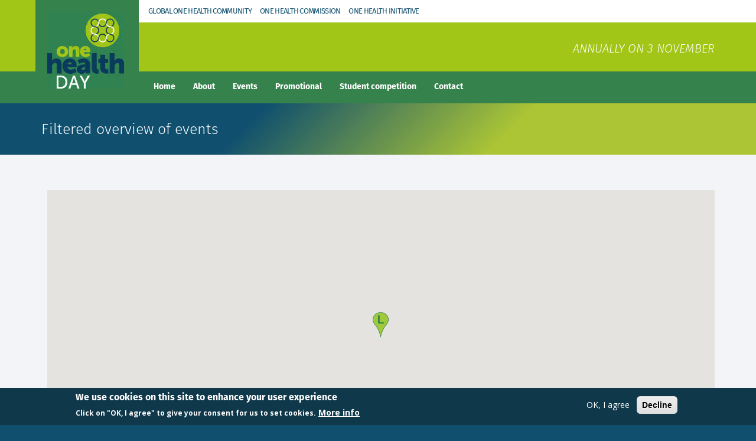

--- FILE ---
content_type: text/html; charset=utf-8
request_url: https://onehealthday.com/one/events-overview/y-r-c-s/2020/all/JP/all
body_size: 6207
content:
<!DOCTYPE html>
<html lang="en" dir="ltr" prefix="content: http://purl.org/rss/1.0/modules/content/ dc: http://purl.org/dc/terms/ foaf: http://xmlns.com/foaf/0.1/ og: http://ogp.me/ns# rdfs: http://www.w3.org/2000/01/rdf-schema# sioc: http://rdfs.org/sioc/ns# sioct: http://rdfs.org/sioc/types# skos: http://www.w3.org/2004/02/skos/core# xsd: http://www.w3.org/2001/XMLSchema#">
<head>
  <link rel="profile" href="https://www.w3.org/1999/xhtml/vocab" />
  <meta charset="utf-8">
  <meta name="viewport" content="width=device-width, initial-scale=1.0">
  <meta http-equiv="Content-Type" content="text/html; charset=utf-8" />
<meta name="Generator" content="Drupal 7 (http://drupal.org)" />
<link rel="shortcut icon" href="https://onehealthday.com/sites/default/files/favicon.ico" type="image/vnd.microsoft.icon" />
  <title>Filtered overview of events | One Health Day</title>
  <link type="text/css" rel="stylesheet" href="https://onehealthday.com/sites/default/files/css/css_lQaZfjVpwP_oGNqdtWCSpJT1EMqXdMiU84ekLLxQnc4.css" media="all" />
<link type="text/css" rel="stylesheet" href="https://onehealthday.com/sites/default/files/css/css_JCY_XIQAlFCN_AbvjWfbNrXAa03IOm7FrXUxsDgkibE.css" media="all" />
<link type="text/css" rel="stylesheet" href="https://onehealthday.com/sites/default/files/css/css_Jxva4ltfsrTRw2R_QQprRwURDtLE1NRyuNUjEGF6Mrc.css" media="all" />
<link type="text/css" rel="stylesheet" href="https://onehealthday.com/sites/default/files/css/css_NRjyTwYL1mz82ci24cRSmE-l3ool9z-DAzz3JDsbz0E.css" media="all" />
  <!-- HTML5 element support for IE6-8 -->
  <!--[if lt IE 9]>
    <script src="https://cdn.jsdelivr.net/html5shiv/3.7.3/html5shiv-printshiv.min.js"></script>
  <![endif]-->
  <script src="https://onehealthday.com/sites/all/libraries/modernizr/modernizr-custom.js?t56zvp"></script>
<script src="https://onehealthday.com/sites/default/files/js/js_s5koNMBdK4BqfHyHNPWCXIL2zD0jFcPyejDZsryApj0.js"></script>
<script src="https://onehealthday.com/sites/default/files/js/js_H7q2xORKmR9AN8Qx5spKEIBp7R_wG2apAswJoCUZY7I.js"></script>
<script src="https://cdnjs.cloudflare.com/ajax/libs/OverlappingMarkerSpiderfier/1.0.3/oms.min.js"></script>
<script src="https://developers.google.com/maps/documentation/javascript/examples/markerclusterer/markerclusterer.js"></script>
<script src="https://maps.googleapis.com/maps/api/js?key=AIzaSyBC9x6jgu-5algjnrVEmBHeOdS-6qC8NM0"></script>
<script src="https://onehealthday.com/sites/default/files/js/js_A2WjVminYCh58ah5KgMtF7YRbSnF0_9OkhJkCe4fdYA.js"></script>
<script>jQuery.extend(Drupal.settings, {"basePath":"\/","pathPrefix":"","setHasJsCookie":0,"ajaxPageState":{"theme":"ohpless","theme_token":"bHfzsPX_vQBd7JNPwbixN-UAoMf_15acp_NuojCNr8o","js":{"sites\/all\/modules\/custom\/akapivo\/onehealthday\/gmapohd.js":1,"0":1,"sites\/all\/modules\/contrib\/eu_cookie_compliance\/js\/eu_cookie_compliance.min.js":1,"sites\/all\/themes\/bootstrap\/js\/bootstrap.js":1,"sites\/all\/libraries\/modernizr\/modernizr-custom.js":1,"sites\/all\/modules\/contrib\/jquery_update\/replace\/jquery\/1.10\/jquery.min.js":1,"misc\/jquery-extend-3.4.0.js":1,"misc\/jquery-html-prefilter-3.5.0-backport.js":1,"misc\/jquery.once.js":1,"misc\/drupal.js":1,"sites\/all\/modules\/contrib\/jquery_update\/replace\/ui\/external\/jquery.cookie.js":1,"https:\/\/cdnjs.cloudflare.com\/ajax\/libs\/OverlappingMarkerSpiderfier\/1.0.3\/oms.min.js":1,"https:\/\/developers.google.com\/maps\/documentation\/javascript\/examples\/markerclusterer\/markerclusterer.js":1,"https:\/\/maps.googleapis.com\/maps\/api\/js?key=AIzaSyBC9x6jgu-5algjnrVEmBHeOdS-6qC8NM0":1,"sites\/all\/themes\/ohpless\/bootstrap\/js\/affix.js":1,"sites\/all\/themes\/ohpless\/bootstrap\/js\/alert.js":1,"sites\/all\/themes\/ohpless\/bootstrap\/js\/button.js":1,"sites\/all\/themes\/ohpless\/bootstrap\/js\/carousel.js":1,"sites\/all\/themes\/ohpless\/bootstrap\/js\/collapse.js":1,"sites\/all\/themes\/ohpless\/bootstrap\/js\/dropdown.js":1,"sites\/all\/themes\/ohpless\/bootstrap\/js\/modal.js":1,"sites\/all\/themes\/ohpless\/bootstrap\/js\/tooltip.js":1,"sites\/all\/themes\/ohpless\/bootstrap\/js\/popover.js":1,"sites\/all\/themes\/ohpless\/bootstrap\/js\/scrollspy.js":1,"sites\/all\/themes\/ohpless\/bootstrap\/js\/tab.js":1,"sites\/all\/themes\/ohpless\/bootstrap\/js\/transition.js":1,"sites\/all\/themes\/ohpless\/smartmenus\/jquery.smartmenus.min.js":1,"sites\/all\/themes\/ohpless\/smartmenus\/addons\/bootstrap\/jquery.smartmenus.bootstrap.js":1,"sites\/all\/themes\/ohpless\/bootstrap-table\/bootstrap-table.min.js":1,"sites\/all\/themes\/ohpless\/bootstrap-table\/locale\/bootstrap-table-nl-NL.min.js":1,"sites\/all\/themes\/ohpless\/bootstrap-table\/extensions\/export\/bootstrap-table-export.min.js":1,"sites\/all\/themes\/ohpless\/bootstrap-table\/tableExport.js":1,"sites\/all\/themes\/ohpless\/bootstrap-table\/jquery.base64.js":1,"sites\/all\/themes\/ohpless\/lightbox\/lightbox.js":1,"sites\/all\/themes\/ohpless\/js\/ohpless.js":1,"sites\/all\/themes\/ohpless\/js\/homepagepopup.js":1},"css":{"modules\/system\/system.base.css":1,"modules\/field\/theme\/field.css":1,"modules\/node\/node.css":1,"sites\/all\/modules\/contrib\/views\/css\/views.css":1,"sites\/all\/modules\/contrib\/ctools\/css\/ctools.css":1,"sites\/all\/modules\/contrib\/eu_cookie_compliance\/css\/eu_cookie_compliance.css":1,"public:\/\/ctools\/css\/46fa736186eaaad8671f843e7b635dbb.css":1,"sites\/all\/themes\/ohpless\/css\/style.css":1,"sites\/all\/themes\/ohpless\/lightbox\/lightbox.css":1,"sites\/all\/themes\/ohpless\/smartmenus\/addons\/bootstrap\/jquery.smartmenus.bootstrap.css":1,"sites\/all\/themes\/ohpless\/bootstrap-table\/bootstrap-table.min.css":1}},"onehealthday":[{"title":"World Congress on Infectious Diseases and Rare Diseases","loc":"osaka,japan, Japan","lat":"34.693725","lng":"135.502254","nid":"9417","url":"https:\/\/onehealthday.com\/node\/9417","scope":"local"}],"onehealthdayiconbase":"https:\/\/onehealthday.com\/sites\/all\/modules\/custom\/akapivo\/onehealthday\/cluster\/","eu_cookie_compliance":{"cookie_policy_version":"1.0.0","popup_enabled":1,"popup_agreed_enabled":0,"popup_hide_agreed":0,"popup_clicking_confirmation":false,"popup_scrolling_confirmation":false,"popup_html_info":"\u003Cdiv class=\u0022eu-cookie-compliance-banner eu-cookie-compliance-banner-info eu-cookie-compliance-banner--opt-in\u0022\u003E\n  \u003Cdiv class=\u0022popup-content info\u0022\u003E\n        \u003Cdiv id=\u0022popup-text\u0022\u003E\n      \u003Ch2\u003EWe use cookies on this site to enhance your user experience\u003C\/h2\u003E\n\u003Cp\u003EClick on \u0022OK, I agree\u0022 to give\u0026nbsp;your consent for us to set cookies.\u003C\/p\u003E\n              \u003Cbutton type=\u0022button\u0022 class=\u0022find-more-button eu-cookie-compliance-more-button\u0022\u003EMore info\u003C\/button\u003E\n          \u003C\/div\u003E\n    \n    \u003Cdiv id=\u0022popup-buttons\u0022 class=\u0022\u0022\u003E\n            \u003Cbutton type=\u0022button\u0022 class=\u0022agree-button eu-cookie-compliance-secondary-button\u0022\u003EOK, I agree\u003C\/button\u003E\n              \u003Cbutton type=\u0022button\u0022 class=\u0022decline-button eu-cookie-compliance-default-button\u0022 \u003EDecline\u003C\/button\u003E\n          \u003C\/div\u003E\n  \u003C\/div\u003E\n\u003C\/div\u003E","use_mobile_message":false,"mobile_popup_html_info":"\u003Cdiv class=\u0022eu-cookie-compliance-banner eu-cookie-compliance-banner-info eu-cookie-compliance-banner--opt-in\u0022\u003E\n  \u003Cdiv class=\u0022popup-content info\u0022\u003E\n        \u003Cdiv id=\u0022popup-text\u0022\u003E\n                    \u003Cbutton type=\u0022button\u0022 class=\u0022find-more-button eu-cookie-compliance-more-button\u0022\u003EMore info\u003C\/button\u003E\n          \u003C\/div\u003E\n    \n    \u003Cdiv id=\u0022popup-buttons\u0022 class=\u0022\u0022\u003E\n            \u003Cbutton type=\u0022button\u0022 class=\u0022agree-button eu-cookie-compliance-secondary-button\u0022\u003EOK, I agree\u003C\/button\u003E\n              \u003Cbutton type=\u0022button\u0022 class=\u0022decline-button eu-cookie-compliance-default-button\u0022 \u003EDecline\u003C\/button\u003E\n          \u003C\/div\u003E\n  \u003C\/div\u003E\n\u003C\/div\u003E\n","mobile_breakpoint":"768","popup_html_agreed":"\u003Cdiv\u003E\n  \u003Cdiv class=\u0022popup-content agreed\u0022\u003E\n    \u003Cdiv id=\u0022popup-text\u0022\u003E\n      Thank you for accepting cookiesYou can now hide this message or find out more about cookies.    \u003C\/div\u003E\n    \u003Cdiv id=\u0022popup-buttons\u0022\u003E\n      \u003Cbutton type=\u0022button\u0022 class=\u0022hide-popup-button eu-cookie-compliance-hide-button\u0022\u003EHide\u003C\/button\u003E\n              \u003Cbutton type=\u0022button\u0022 class=\u0022find-more-button eu-cookie-compliance-more-button-thank-you\u0022 \u003EMore info\u003C\/button\u003E\n          \u003C\/div\u003E\n  \u003C\/div\u003E\n\u003C\/div\u003E","popup_use_bare_css":false,"popup_height":"auto","popup_width":"100%","popup_delay":1000,"popup_link":"\/ohp\/cookie-policy","popup_link_new_window":1,"popup_position":null,"fixed_top_position":1,"popup_language":"en","store_consent":false,"better_support_for_screen_readers":0,"reload_page":0,"domain":"","domain_all_sites":null,"popup_eu_only_js":0,"cookie_lifetime":"100","cookie_session":false,"disagree_do_not_show_popup":0,"method":"opt_in","allowed_cookies":"","withdraw_markup":"\u003Cbutton type=\u0022button\u0022 class=\u0022eu-cookie-withdraw-tab\u0022\u003EPrivacy settings\u003C\/button\u003E\n\u003Cdiv class=\u0022eu-cookie-withdraw-banner\u0022\u003E\n  \u003Cdiv class=\u0022popup-content info\u0022\u003E\n    \u003Cdiv id=\u0022popup-text\u0022\u003E\n      We use cookies on this site to enhance your user experienceYou have given your consent for us to set cookies.    \u003C\/div\u003E\n    \u003Cdiv id=\u0022popup-buttons\u0022\u003E\n      \u003Cbutton type=\u0022button\u0022 class=\u0022eu-cookie-withdraw-button\u0022\u003EWithdraw consent\u003C\/button\u003E\n    \u003C\/div\u003E\n  \u003C\/div\u003E\n\u003C\/div\u003E\n","withdraw_enabled":false,"withdraw_button_on_info_popup":0,"cookie_categories":[],"cookie_categories_details":[],"enable_save_preferences_button":1,"cookie_name":"ohpprivacy","cookie_value_disagreed":"0","cookie_value_agreed_show_thank_you":"1","cookie_value_agreed":"2","containing_element":"body","automatic_cookies_removal":true,"close_button_action":"close_banner"},"bootstrap":{"anchorsFix":"0","anchorsSmoothScrolling":"0","formHasError":1,"popoverEnabled":1,"popoverOptions":{"animation":1,"html":0,"placement":"right","selector":"","trigger":"click","triggerAutoclose":1,"title":"","content":"","delay":0,"container":"body"},"tooltipEnabled":1,"tooltipOptions":{"animation":1,"html":0,"placement":"auto left","selector":"","trigger":"hover focus","delay":0,"container":"body"}}});</script>

    <script src="https://cdnjs.cloudflare.com/ajax/libs/gsap/1.20.4/plugins/ScrollToPlugin.min.js" integrity="sha256-Cp/JlYahOMh+6mNK2xUXUQd4VufU6jzHFmKhCt3MeaM=" crossorigin="anonymous"></script>
    <script src="https://cdnjs.cloudflare.com/ajax/libs/gsap/1.20.4/plugins/CSSPlugin.min.js" integrity="sha256-DduSm/LUUYs64edTqYOB3PoxzmxP5xCdcNwnWo6yZjg=" crossorigin="anonymous"></script>
    <script src="https://cdnjs.cloudflare.com/ajax/libs/gsap/1.20.4/TweenMax.min.js" integrity="sha256-S6G5lg9rzC1JCAkx3dQFqP2lefkFxwlNVn0rWCOueXA=" crossorigin="anonymous"></script>

    <script src="https://cdn.jsdelivr.net/blazy/latest/blazy.min.js"></script>


  <link href="https://fonts.googleapis.com/css?family=Open+Sans:100,400,400i,600,600i,700,700i,800" rel="stylesheet">
  <script src="https://use.typekit.net/bgg2rps.js"></script>
  <script>try{Typekit.load({ async: true });}catch(e){}</script>

</head>
<body class="navbar-is-static-top html not-front not-logged-in no-sidebars page-one page-one-events-overview page-one-events-overview-y-r-c-s page-one-events-overview-y-r-c-s- page-one-events-overview-y-r-c-s-2020 page-one-events-overview-y-r-c-s-all page-one-events-overview-y-r-c-s-all-jp page-one-events-overview-y-r-c-s-all-jp-all one">
  <div id="skip-link">
    <a href="#main-content" class="element-invisible element-focusable">Skip to main content</a>
  </div>
    <header id="navbar" role="banner" class="navbar navbar-static-top navbar-inverse">
  <div class="container-fluid">

        <div class="row container-fluid bottom-platform-row marginless">
          <div class="container top-platform-row">
            <div class="header-logo-spacer hidden-xs">&nbsp;</div>
                <div class="region region-platforms">
    <section id="block-platformsections-platformlinks" class="block block-platformsections clearfix">

      
  <div class="visible-xs dropdown text-uppercase">
                            <div class="btn-group1">
                                <button type="button"  class="btn btn-default dropdown-toggle btn-block" role="group" data-toggle="dropdown" aria-haspopup="true" aria-expanded="false">One Health Day <span class="caret"></span> <span class="sr-only">Toggle dropdown</span>
                                </button>

                            <ul class="dropdown-menu"><li><a href="https://globalohc.org/">global One Health Community</a></li><li><a href="https://www.onehealthcommission.org/">One Health Commission</a></li><li><a href="https://onehealthinitiative.com/">One Health Initiative</a></li></ul>
                    </div>
                    </div><ul class="nav nav-pills hidden-xs"><li role="presentation"><a href="https://globalohc.org/">global One Health Community</a></li><li role="presentation"><a href="https://www.onehealthcommission.org/">One Health Commission</a></li><li role="presentation"><a href="https://onehealthinitiative.com/">One Health Initiative</a></li></ul>
</section>
  </div>
          </div>
    </div>
    
    <div class="row container-fluid bottom-baseline-row marginless">
      <div class="container top-baseline-row text-right">
        <div class="header-logo-spacer hidden-xs">&nbsp;</div>
                    <div class="region region-baseline">
    <section id="block-platformsections-platformbaseline" class="block block-platformsections clearfix">

      
  <p>ANNUALLY ON 3 NOVEMBER</p>

</section>
  </div>
              </div>
    </div>

    <div class="container logo-wrapper hidden-xs">
                    <div class="region region-dynamiclogo">
    <section id="block-platformsections-platformlogo" class="block block-platformsections clearfix">

      
  <a href="/onehealthday"><div class="dynamiclogo logo-one">
      <img class="img-responsive" src="https://onehealthday.com/sites/default/files/logo_one.jpg" />
    </div></a>
</section>
  </div>
            </div>

      <div class="row container-fluid bottom-navigation-row marginless">
        <div class="container top-navigation-row">
          <div class="header-logo-spacer hidden-xs">&nbsp;</div>

              <button type="button" class="navbar-toggle" data-toggle="collapse" data-target=".navbar-collapse">
          <span class="sr-only">Toggle navigation</span>
          <span class="icon-bar"></span>
          <span class="icon-bar"></span>
          <span class="icon-bar"></span>
          <!--span class="glyphicon glyphicon-menu-hamburger"></span-->
        </button>
      
          <div class="navbar-collapse collapse">
        <nav role="navigation">
                                            <div class="region region-navigation">
    <section id="block-platformsections-platformmenu" class="block block-platformsections clearfix">

      
  <ul class="nav navbar-nav"><li class="first leaf"><a href="/onehealthday">Home</a></li>
<li class="expanded dropdown"><a href="/one/about/about-one-health-day" data-target="#" class="dropdown-toggle">About</a><ul class="dropdown-menu"><li class="first leaf"><a href="/one/about/about-one-health-day">About One Health Day</a></li>
<li class="leaf"><a href="/one/about/coordinating-team">Coordinating Team</a></li>
<li class="last leaf"><a href="/one/about/faq">Frequently Asked Questions</a></li>
</ul></li>
<li class="expanded dropdown"><a href="/one/event-listing/overview" data-target="#" class="dropdown-toggle">Events</a><ul class="dropdown-menu"><li class="first collapsed"><a href="/one/event-listing/overview">One Health Day events</a></li>
<li class="leaf"><a href="/one/events-current-overview">Events overview</a></li>
<li class="leaf"><a href="/one/event-listing/event-guidelines">Event guidelines</a></li>
<li class="last collapsed"><a href="/submit">Submit your event</a></li>
</ul></li>
<li class="collapsed"><a href="/one/promotional/spread-the-word">Promotional</a></li>
<li class="collapsed"><a href="/one/student-competition/overview">Student competition</a></li>
<li class="last collapsed"><a href="/one/contact/regional-points-of-contact">Contact</a></li>
</ul>
</section>
  </div>
                  </nav>
      </div>
    
      </div>
    </div>

</header>


<div class="main-container container-fluid ">


      <!--div class="sub1 php print $container_class; " style="background-image:url(php print $highlightimage; );"-->
    <div class="sub1 container-fluid  ">

      
      
                    <div class="page-header-wrapper container">
          <h1 class="page-header">Filtered overview of events</h1>
        </div>
            
    </div>  <!-- /#subheader_first -->

    
  
  

  <div class="container content-wrapper">

  <header role="banner" id="page-header">
    
      </header> <!-- /#page-header -->

  <div class="row match-my-cols2">

    
    
    <div class="main-content-wrapper">

      

    <section class="col-sm-12">
                  <a id="main-content"></a>

                    
      
                    <div class="region region-content">
    <section id="block-system-main" class="block block-system clearfix">

      
  <br><br><div id="custommap">Loading...</div><br><br><div class="row row-inline"><div class="pull-left filter-caption"><span class="glyphicon glyphicon-filter"></span> Filter: </div><a class="btn btn-primary inline-item" href="/one/events-overview/y-r-c-s/all/all/JP/all">2020 x</a> <div class="dropdown inline-item">
  <button class="btn btn-default dropdown-toggle" type="button" data-toggle="dropdown">Region
  <span class="caret"></span></button>
  <ul class="dropdown-menu"><li><a href="/one/events-overview/y-r-c-s/2020/AS/JP/all">Asia</a></li></ul>
</div> <a class="btn btn-primary inline-item" href="/one/events-overview/y-r-c-s/2020/all/all/all">Japan x</a> <div class="dropdown inline-item">
  <button class="btn btn-default dropdown-toggle" type="button" data-toggle="dropdown">Scope
  <span class="caret"></span></button>
  <ul class="dropdown-menu"><li><a href="/one/events-overview/y-r-c-s/2020/all/JP/local">Local Event</a></li></ul>
</div> <div class="badge result-badge pull-right">Result: 1 event</div></div><hr>




    <article id="node-9417" class="node node-ohd-event node-teaser clearfix" about="/content/world-congress-infectious-diseases-and-rare-diseases" typeof="sioc:Item foaf:Document">

      <div class="teaser-wrapper well well-xs ohd-teaser-well odd"><div class="teaser-wrapper-txt"><div class="article-date"><strong>Japan</strong> - Osaka - Friday 07 August 2020 → Saturday 08 August 2020</div><br/><br/><div class="row">
            <div class="col-sm-12 hp-title"><h1 class="event-title">World Congress on Infectious Diseases and Rare Diseases</h1></div>
            <div class="pull-right"></div>
            <div class="article-teaser-txt">We are pleased to send you this email to welcome you to the upcoming “World Congress on Infectious Diseases and Rare Diseases” (Rrae Diseases 2020) that will be held during September 28-29, 2020 in Osaka, Japan.The convention is organized with the theme “Enhance competency in the research and treatment of Infectious and Rare Diseases”.<br><br><div class="btn btn-sm btn-primary">Read more <span class="glyphicon glyphicon-chevron-right"></span></div></div>
            <br/>
            
         </div></div>
                            <a class="overlay-btn" role="button" href="/content/world-congress-infectious-diseases-and-rare-diseases"></a>
                        </div>    </article>


</section>
  </div>

      
    </section>

        </div>


    </div>

  </div>
</div>

<div title="Go to top" data-toggle="tooltip" class="btn" id="gototop"><span class="glyphicon glyphicon-triangle-top"></span></div>

  <footer class="footer container-fluid">

    <div class="container">
        <div class="region region-footer">
    <section id="block-platformsections-platformfootermenu" class="block block-platformsections clearfix">

      
  <div class="container footer-col-wrapper"><div class="row match-my-cols"><div class="col-md-2 footer-col first  "><div class="social-links-wrapper-mini pull-right visible-xs visible-sm"><a href="https://www.facebook.com/onehealthday"><span class="icon-facebook icon-lg"></span></a> <a href="https://twitter.com/OneHealthPF"><span class="icon-twitter icon-lg"></span></a></div><h3 class="footer-title "><a href="/onehealthday">Home</a></h3>&nbsp;</div><div class="col-md-2 footer-col   "><h3 class="footer-title "><a href="/one/about/about-one-health-day">About</a></h3><div class="footer-submenu"><ul class="footer-submenu-nav"><li class=""><a href="/one/about/about-one-health-day">About One Health Day</a></li><li class=""><a href="/one/about/coordinating-team">Coordinating Team</a></li><li class=""><a href="/one/about/faq">Frequently Asked Questions</a></li></ul></div>&nbsp;</div><div class="col-md-2 footer-col   "><h3 class="footer-title "><a href="/one/event-listing/overview">Events</a></h3><div class="footer-submenu"><ul class="footer-submenu-nav"><li class=""><a href="/one/event-listing/overview">One Health Day events</a></li><li class=""><a href="/one/events-current-overview">Events overview</a></li><li class=""><a href="/one/event-listing/event-guidelines">Event guidelines</a></li><li class=""><a href="/submit">Submit your event</a></li></ul></div>&nbsp;</div><div class="col-md-2 footer-col   "><h3 class="footer-title "><a href="/one/promotional/spread-the-word">Promotional</a></h3><div class="footer-submenu"><ul class="footer-submenu-nav"><li class=""><a href="/one/promotional/spread-the-word">Spread the word</a></li><li class=""><a href="/one/promotional/logos">Logos</a></li></ul></div>&nbsp;</div><div class="col-md-2 footer-col   "><h3 class="footer-title "><a href="/one/student-competition/overview">Student competition</a></h3><div class="footer-submenu"><ul class="footer-submenu-nav"><li class=""><a href="/one/student-competition/overview">About the student competition</a></li><li class=""><a href="/submit">Submit your event</a></li></ul></div>&nbsp;</div><div class="col-md-2 footer-col last  "><div class="social-links-wrapper hidden-xs hidden-sm"><a href="https://www.facebook.com/onehealthday"><span class="icon-facebook icon-lg"></span></a> <a href="https://twitter.com/OneHealthPF"><span class="icon-twitter icon-lg"></span></a></div></div><div class="col-xs-12 clearfix">&nbsp;</div><div class="col-md-2 footer-col first"><h3 class="footer-title "><a href="/one/contact/regional-points-of-contact">Contact</a></h3><div class="footer-submenu"><ul class="footer-submenu-nav"><li class=""><a href="/one/contact/regional-points-of-contact">Regional points of contact</a></li><li class=""><a href="/one/contact/contact-us">Contact us</a></li></ul></div>&nbsp;</div></div></div>
</section>
  </div>
    </div>

  </footer>

  <script src="https://onehealthday.com/sites/default/files/js/js_7aEuziG-_HWe-qIpqIcn9OlaGYtpyf2ydqZ-oEKgcT8.js"></script>
<script>window.eu_cookie_compliance_cookie_name = "ohpprivacy";</script>
<script src="https://onehealthday.com/sites/default/files/js/js_b5uBqrfPrs_UEmgBeVFSOcXgjdijNE3mS-ZnwQ0jdnU.js"></script>
<script src="https://onehealthday.com/sites/default/files/js/js_MRdvkC2u4oGsp5wVxBG1pGV5NrCPW3mssHxIn6G9tGE.js"></script>
<script defer src="https://static.cloudflareinsights.com/beacon.min.js/vcd15cbe7772f49c399c6a5babf22c1241717689176015" integrity="sha512-ZpsOmlRQV6y907TI0dKBHq9Md29nnaEIPlkf84rnaERnq6zvWvPUqr2ft8M1aS28oN72PdrCzSjY4U6VaAw1EQ==" data-cf-beacon='{"version":"2024.11.0","token":"22cfaf0d5b7f42acb87f33475e51442e","r":1,"server_timing":{"name":{"cfCacheStatus":true,"cfEdge":true,"cfExtPri":true,"cfL4":true,"cfOrigin":true,"cfSpeedBrain":true},"location_startswith":null}}' crossorigin="anonymous"></script>
</body>
</html>


--- FILE ---
content_type: text/css
request_url: https://onehealthday.com/sites/default/files/css/css_NRjyTwYL1mz82ci24cRSmE-l3ool9z-DAzz3JDsbz0E.css
body_size: 34248
content:
html{font-family:sans-serif;-ms-text-size-adjust:100%;-webkit-text-size-adjust:100%;}body{margin:0;}article,aside,details,figcaption,figure,footer,header,hgroup,main,menu,nav,section,summary{display:block;}audio,canvas,progress,video{display:inline-block;vertical-align:baseline;}audio:not([controls]){display:none;height:0;}[hidden],template{display:none;}a{background-color:transparent;}a:active,a:hover{outline:0;}abbr[title]{border-bottom:1px dotted;}b,strong{font-weight:bold;}dfn{font-style:italic;}h1{font-size:2em;margin:0.67em 0;}mark{background:#ff0;color:#000;}small{font-size:80%;}sub,sup{font-size:75%;line-height:0;position:relative;vertical-align:baseline;}sup{top:-0.5em;}sub{bottom:-0.25em;}img{border:0;}svg:not(:root){overflow:hidden;}figure{margin:1em 40px;}hr{box-sizing:content-box;height:0;}pre{overflow:auto;}code,kbd,pre,samp{font-family:monospace,monospace;font-size:1em;}button,input,optgroup,select,textarea{color:inherit;font:inherit;margin:0;}button{overflow:visible;}button,select{text-transform:none;}button,html input[type="button"],input[type="reset"],input[type="submit"]{-webkit-appearance:button;cursor:pointer;}button[disabled],html input[disabled]{cursor:default;}button::-moz-focus-inner,input::-moz-focus-inner{border:0;padding:0;}input{line-height:normal;}input[type="checkbox"],input[type="radio"]{box-sizing:border-box;padding:0;}input[type="number"]::-webkit-inner-spin-button,input[type="number"]::-webkit-outer-spin-button{height:auto;}input[type="search"]{-webkit-appearance:textfield;box-sizing:content-box;}input[type="search"]::-webkit-search-cancel-button,input[type="search"]::-webkit-search-decoration{-webkit-appearance:none;}fieldset{border:1px solid #c0c0c0;margin:0 2px;padding:0.35em 0.625em 0.75em;}legend{border:0;padding:0;}textarea{overflow:auto;}optgroup{font-weight:bold;}table{border-collapse:collapse;border-spacing:0;}td,th{padding:0;}@media print{*,*:before,*:after{background:transparent !important;color:#000 !important;box-shadow:none !important;text-shadow:none !important;}a,a:visited{text-decoration:underline;}a[href]:after{content:" (" attr(href) ")";}abbr[title]:after{content:" (" attr(title) ")";}a[href^="#"]:after,a[href^="javascript:"]:after{content:"";}pre,blockquote{border:1px solid #999;page-break-inside:avoid;}thead{display:table-header-group;}tr,img{page-break-inside:avoid;}img{max-width:100% !important;}p,h2,h3{orphans:3;widows:3;}h2,h3{page-break-after:avoid;}.navbar{display:none;}.btn > .caret,.dropup > .btn > .caret{border-top-color:#000 !important;}.label{border:1px solid #000;}.table{border-collapse:collapse !important;}.table td,.table th{background-color:#fff !important;}.table-bordered th,.table-bordered td{border:1px solid #ddd !important;}}@font-face{font-family:'Glyphicons Halflings';src:url(/sites/all/themes/ohpless/bootstrap/fonts/glyphicons-halflings-regular.eot);src:url(/sites/all/themes/ohpless/bootstrap/fonts/glyphicons-halflings-regular.eot?#iefix) format('embedded-opentype'),url(/sites/all/themes/ohpless/bootstrap/fonts/glyphicons-halflings-regular.woff2) format('woff2'),url(/sites/all/themes/ohpless/bootstrap/fonts/glyphicons-halflings-regular.woff) format('woff'),url(/sites/all/themes/ohpless/bootstrap/fonts/glyphicons-halflings-regular.ttf) format('truetype'),url(/sites/all/themes/ohpless/bootstrap/fonts/glyphicons-halflings-regular.svg#glyphicons_halflingsregular) format('svg');}.glyphicon{position:relative;top:1px;display:inline-block;font-family:'Glyphicons Halflings';font-style:normal;font-weight:normal;line-height:1;-webkit-font-smoothing:antialiased;-moz-osx-font-smoothing:grayscale;}.glyphicon-asterisk:before{content:"\002a";}.glyphicon-plus:before{content:"\002b";}.glyphicon-euro:before,.glyphicon-eur:before{content:"\20ac";}.glyphicon-minus:before{content:"\2212";}.glyphicon-cloud:before{content:"\2601";}.glyphicon-envelope:before{content:"\2709";}.glyphicon-pencil:before{content:"\270f";}.glyphicon-glass:before{content:"\e001";}.glyphicon-music:before{content:"\e002";}.glyphicon-search:before{content:"\e003";}.glyphicon-heart:before{content:"\e005";}.glyphicon-star:before{content:"\e006";}.glyphicon-star-empty:before{content:"\e007";}.glyphicon-user:before{content:"\e008";}.glyphicon-film:before{content:"\e009";}.glyphicon-th-large:before{content:"\e010";}.glyphicon-th:before{content:"\e011";}.glyphicon-th-list:before{content:"\e012";}.glyphicon-ok:before{content:"\e013";}.glyphicon-remove:before{content:"\e014";}.glyphicon-zoom-in:before{content:"\e015";}.glyphicon-zoom-out:before{content:"\e016";}.glyphicon-off:before{content:"\e017";}.glyphicon-signal:before{content:"\e018";}.glyphicon-cog:before{content:"\e019";}.glyphicon-trash:before{content:"\e020";}.glyphicon-home:before{content:"\e021";}.glyphicon-file:before{content:"\e022";}.glyphicon-time:before{content:"\e023";}.glyphicon-road:before{content:"\e024";}.glyphicon-download-alt:before{content:"\e025";}.glyphicon-download:before{content:"\e026";}.glyphicon-upload:before{content:"\e027";}.glyphicon-inbox:before{content:"\e028";}.glyphicon-play-circle:before{content:"\e029";}.glyphicon-repeat:before{content:"\e030";}.glyphicon-refresh:before{content:"\e031";}.glyphicon-list-alt:before{content:"\e032";}.glyphicon-lock:before{content:"\e033";}.glyphicon-flag:before{content:"\e034";}.glyphicon-headphones:before{content:"\e035";}.glyphicon-volume-off:before{content:"\e036";}.glyphicon-volume-down:before{content:"\e037";}.glyphicon-volume-up:before{content:"\e038";}.glyphicon-qrcode:before{content:"\e039";}.glyphicon-barcode:before{content:"\e040";}.glyphicon-tag:before{content:"\e041";}.glyphicon-tags:before{content:"\e042";}.glyphicon-book:before{content:"\e043";}.glyphicon-bookmark:before{content:"\e044";}.glyphicon-print:before{content:"\e045";}.glyphicon-camera:before{content:"\e046";}.glyphicon-font:before{content:"\e047";}.glyphicon-bold:before{content:"\e048";}.glyphicon-italic:before{content:"\e049";}.glyphicon-text-height:before{content:"\e050";}.glyphicon-text-width:before{content:"\e051";}.glyphicon-align-left:before{content:"\e052";}.glyphicon-align-center:before{content:"\e053";}.glyphicon-align-right:before{content:"\e054";}.glyphicon-align-justify:before{content:"\e055";}.glyphicon-list:before{content:"\e056";}.glyphicon-indent-left:before{content:"\e057";}.glyphicon-indent-right:before{content:"\e058";}.glyphicon-facetime-video:before{content:"\e059";}.glyphicon-picture:before{content:"\e060";}.glyphicon-map-marker:before{content:"\e062";}.glyphicon-adjust:before{content:"\e063";}.glyphicon-tint:before{content:"\e064";}.glyphicon-edit:before{content:"\e065";}.glyphicon-share:before{content:"\e066";}.glyphicon-check:before{content:"\e067";}.glyphicon-move:before{content:"\e068";}.glyphicon-step-backward:before{content:"\e069";}.glyphicon-fast-backward:before{content:"\e070";}.glyphicon-backward:before{content:"\e071";}.glyphicon-play:before{content:"\e072";}.glyphicon-pause:before{content:"\e073";}.glyphicon-stop:before{content:"\e074";}.glyphicon-forward:before{content:"\e075";}.glyphicon-fast-forward:before{content:"\e076";}.glyphicon-step-forward:before{content:"\e077";}.glyphicon-eject:before{content:"\e078";}.glyphicon-chevron-left:before{content:"\e079";}.glyphicon-chevron-right:before{content:"\e080";}.glyphicon-plus-sign:before{content:"\e081";}.glyphicon-minus-sign:before{content:"\e082";}.glyphicon-remove-sign:before{content:"\e083";}.glyphicon-ok-sign:before{content:"\e084";}.glyphicon-question-sign:before{content:"\e085";}.glyphicon-info-sign:before{content:"\e086";}.glyphicon-screenshot:before{content:"\e087";}.glyphicon-remove-circle:before{content:"\e088";}.glyphicon-ok-circle:before{content:"\e089";}.glyphicon-ban-circle:before{content:"\e090";}.glyphicon-arrow-left:before{content:"\e091";}.glyphicon-arrow-right:before{content:"\e092";}.glyphicon-arrow-up:before{content:"\e093";}.glyphicon-arrow-down:before{content:"\e094";}.glyphicon-share-alt:before{content:"\e095";}.glyphicon-resize-full:before{content:"\e096";}.glyphicon-resize-small:before{content:"\e097";}.glyphicon-exclamation-sign:before{content:"\e101";}.glyphicon-gift:before{content:"\e102";}.glyphicon-leaf:before{content:"\e103";}.glyphicon-fire:before{content:"\e104";}.glyphicon-eye-open:before{content:"\e105";}.glyphicon-eye-close:before{content:"\e106";}.glyphicon-warning-sign:before{content:"\e107";}.glyphicon-plane:before{content:"\e108";}.glyphicon-calendar:before{content:"\e109";}.glyphicon-random:before{content:"\e110";}.glyphicon-comment:before{content:"\e111";}.glyphicon-magnet:before{content:"\e112";}.glyphicon-chevron-up:before{content:"\e113";}.glyphicon-chevron-down:before{content:"\e114";}.glyphicon-retweet:before{content:"\e115";}.glyphicon-shopping-cart:before{content:"\e116";}.glyphicon-folder-close:before{content:"\e117";}.glyphicon-folder-open:before{content:"\e118";}.glyphicon-resize-vertical:before{content:"\e119";}.glyphicon-resize-horizontal:before{content:"\e120";}.glyphicon-hdd:before{content:"\e121";}.glyphicon-bullhorn:before{content:"\e122";}.glyphicon-bell:before{content:"\e123";}.glyphicon-certificate:before{content:"\e124";}.glyphicon-thumbs-up:before{content:"\e125";}.glyphicon-thumbs-down:before{content:"\e126";}.glyphicon-hand-right:before{content:"\e127";}.glyphicon-hand-left:before{content:"\e128";}.glyphicon-hand-up:before{content:"\e129";}.glyphicon-hand-down:before{content:"\e130";}.glyphicon-circle-arrow-right:before{content:"\e131";}.glyphicon-circle-arrow-left:before{content:"\e132";}.glyphicon-circle-arrow-up:before{content:"\e133";}.glyphicon-circle-arrow-down:before{content:"\e134";}.glyphicon-globe:before{content:"\e135";}.glyphicon-wrench:before{content:"\e136";}.glyphicon-tasks:before{content:"\e137";}.glyphicon-filter:before{content:"\e138";}.glyphicon-briefcase:before{content:"\e139";}.glyphicon-fullscreen:before{content:"\e140";}.glyphicon-dashboard:before{content:"\e141";}.glyphicon-paperclip:before{content:"\e142";}.glyphicon-heart-empty:before{content:"\e143";}.glyphicon-link:before{content:"\e144";}.glyphicon-phone:before{content:"\e145";}.glyphicon-pushpin:before{content:"\e146";}.glyphicon-usd:before{content:"\e148";}.glyphicon-gbp:before{content:"\e149";}.glyphicon-sort:before{content:"\e150";}.glyphicon-sort-by-alphabet:before{content:"\e151";}.glyphicon-sort-by-alphabet-alt:before{content:"\e152";}.glyphicon-sort-by-order:before{content:"\e153";}.glyphicon-sort-by-order-alt:before{content:"\e154";}.glyphicon-sort-by-attributes:before{content:"\e155";}.glyphicon-sort-by-attributes-alt:before{content:"\e156";}.glyphicon-unchecked:before{content:"\e157";}.glyphicon-expand:before{content:"\e158";}.glyphicon-collapse-down:before{content:"\e159";}.glyphicon-collapse-up:before{content:"\e160";}.glyphicon-log-in:before{content:"\e161";}.glyphicon-flash:before{content:"\e162";}.glyphicon-log-out:before{content:"\e163";}.glyphicon-new-window:before{content:"\e164";}.glyphicon-record:before{content:"\e165";}.glyphicon-save:before{content:"\e166";}.glyphicon-open:before{content:"\e167";}.glyphicon-saved:before{content:"\e168";}.glyphicon-import:before{content:"\e169";}.glyphicon-export:before{content:"\e170";}.glyphicon-send:before{content:"\e171";}.glyphicon-floppy-disk:before{content:"\e172";}.glyphicon-floppy-saved:before{content:"\e173";}.glyphicon-floppy-remove:before{content:"\e174";}.glyphicon-floppy-save:before{content:"\e175";}.glyphicon-floppy-open:before{content:"\e176";}.glyphicon-credit-card:before{content:"\e177";}.glyphicon-transfer:before{content:"\e178";}.glyphicon-cutlery:before{content:"\e179";}.glyphicon-header:before{content:"\e180";}.glyphicon-compressed:before{content:"\e181";}.glyphicon-earphone:before{content:"\e182";}.glyphicon-phone-alt:before{content:"\e183";}.glyphicon-tower:before{content:"\e184";}.glyphicon-stats:before{content:"\e185";}.glyphicon-sd-video:before{content:"\e186";}.glyphicon-hd-video:before{content:"\e187";}.glyphicon-subtitles:before{content:"\e188";}.glyphicon-sound-stereo:before{content:"\e189";}.glyphicon-sound-dolby:before{content:"\e190";}.glyphicon-sound-5-1:before{content:"\e191";}.glyphicon-sound-6-1:before{content:"\e192";}.glyphicon-sound-7-1:before{content:"\e193";}.glyphicon-copyright-mark:before{content:"\e194";}.glyphicon-registration-mark:before{content:"\e195";}.glyphicon-cloud-download:before{content:"\e197";}.glyphicon-cloud-upload:before{content:"\e198";}.glyphicon-tree-conifer:before{content:"\e199";}.glyphicon-tree-deciduous:before{content:"\e200";}.glyphicon-cd:before{content:"\e201";}.glyphicon-save-file:before{content:"\e202";}.glyphicon-open-file:before{content:"\e203";}.glyphicon-level-up:before{content:"\e204";}.glyphicon-copy:before{content:"\e205";}.glyphicon-paste:before{content:"\e206";}.glyphicon-alert:before{content:"\e209";}.glyphicon-equalizer:before{content:"\e210";}.glyphicon-king:before{content:"\e211";}.glyphicon-queen:before{content:"\e212";}.glyphicon-pawn:before{content:"\e213";}.glyphicon-bishop:before{content:"\e214";}.glyphicon-knight:before{content:"\e215";}.glyphicon-baby-formula:before{content:"\e216";}.glyphicon-tent:before{content:"\26fa";}.glyphicon-blackboard:before{content:"\e218";}.glyphicon-bed:before{content:"\e219";}.glyphicon-apple:before{content:"\f8ff";}.glyphicon-erase:before{content:"\e221";}.glyphicon-hourglass:before{content:"\231b";}.glyphicon-lamp:before{content:"\e223";}.glyphicon-duplicate:before{content:"\e224";}.glyphicon-piggy-bank:before{content:"\e225";}.glyphicon-scissors:before{content:"\e226";}.glyphicon-bitcoin:before{content:"\e227";}.glyphicon-btc:before{content:"\e227";}.glyphicon-xbt:before{content:"\e227";}.glyphicon-yen:before{content:"\00a5";}.glyphicon-jpy:before{content:"\00a5";}.glyphicon-ruble:before{content:"\20bd";}.glyphicon-rub:before{content:"\20bd";}.glyphicon-scale:before{content:"\e230";}.glyphicon-ice-lolly:before{content:"\e231";}.glyphicon-ice-lolly-tasted:before{content:"\e232";}.glyphicon-education:before{content:"\e233";}.glyphicon-option-horizontal:before{content:"\e234";}.glyphicon-option-vertical:before{content:"\e235";}.glyphicon-menu-hamburger:before{content:"\e236";}.glyphicon-modal-window:before{content:"\e237";}.glyphicon-oil:before{content:"\e238";}.glyphicon-grain:before{content:"\e239";}.glyphicon-sunglasses:before{content:"\e240";}.glyphicon-text-size:before{content:"\e241";}.glyphicon-text-color:before{content:"\e242";}.glyphicon-text-background:before{content:"\e243";}.glyphicon-object-align-top:before{content:"\e244";}.glyphicon-object-align-bottom:before{content:"\e245";}.glyphicon-object-align-horizontal:before{content:"\e246";}.glyphicon-object-align-left:before{content:"\e247";}.glyphicon-object-align-vertical:before{content:"\e248";}.glyphicon-object-align-right:before{content:"\e249";}.glyphicon-triangle-right:before{content:"\e250";}.glyphicon-triangle-left:before{content:"\e251";}.glyphicon-triangle-bottom:before{content:"\e252";}.glyphicon-triangle-top:before{content:"\e253";}.glyphicon-console:before{content:"\e254";}.glyphicon-superscript:before{content:"\e255";}.glyphicon-subscript:before{content:"\e256";}.glyphicon-menu-left:before{content:"\e257";}.glyphicon-menu-right:before{content:"\e258";}.glyphicon-menu-down:before{content:"\e259";}.glyphicon-menu-up:before{content:"\e260";}*{-webkit-box-sizing:border-box;-moz-box-sizing:border-box;box-sizing:border-box;}*:before,*:after{-webkit-box-sizing:border-box;-moz-box-sizing:border-box;box-sizing:border-box;}html{font-size:10px;-webkit-tap-highlight-color:rgba(0,0,0,0);}body{font-family:"Open Sans",Helvetica,Arial,sans-serif;font-size:14px;line-height:1.42857143;color:#333333;background-color:#fff;}input,button,select,textarea{font-family:inherit;font-size:inherit;line-height:inherit;}a{color:#30aee8;text-decoration:none;}a:hover,a:focus{color:#1484b7;text-decoration:underline;}a:focus{outline:5px auto -webkit-focus-ring-color;outline-offset:-2px;}figure{margin:0;}img{vertical-align:middle;}.img-responsive,.thumbnail > img,.thumbnail a > img,.carousel-inner > .item > img,.carousel-inner > .item > a > img{display:block;max-width:100%;height:auto;}.img-rounded{border-radius:0px;}.img-thumbnail{padding:4px;line-height:1.42857143;background-color:#fff;border:1px solid #ddd;border-radius:0px;-webkit-transition:all 0.2s ease-in-out;-o-transition:all 0.2s ease-in-out;transition:all 0.2s ease-in-out;display:inline-block;max-width:100%;height:auto;}.img-circle{border-radius:50%;}hr{margin-top:20px;margin-bottom:20px;border:0;border-top:1px solid #eeeeee;}.sr-only{position:absolute;width:1px;height:1px;margin:-1px;padding:0;overflow:hidden;clip:rect(0,0,0,0);border:0;}.sr-only-focusable:active,.sr-only-focusable:focus{position:static;width:auto;height:auto;margin:0;overflow:visible;clip:auto;}[role="button"]{cursor:pointer;}h1,h2,h3,h4,h5,h6,.h1,.h2,.h3,.h4,.h5,.h6{font-family:inherit;font-weight:500;line-height:1.1;color:inherit;}h1 small,h2 small,h3 small,h4 small,h5 small,h6 small,.h1 small,.h2 small,.h3 small,.h4 small,.h5 small,.h6 small,h1 .small,h2 .small,h3 .small,h4 .small,h5 .small,h6 .small,.h1 .small,.h2 .small,.h3 .small,.h4 .small,.h5 .small,.h6 .small{font-weight:normal;line-height:1;color:#999999;}h1,.h1,h2,.h2,h3,.h3{margin-top:20px;margin-bottom:10px;}h1 small,.h1 small,h2 small,.h2 small,h3 small,.h3 small,h1 .small,.h1 .small,h2 .small,.h2 .small,h3 .small,.h3 .small{font-size:65%;}h4,.h4,h5,.h5,h6,.h6{margin-top:10px;margin-bottom:10px;}h4 small,.h4 small,h5 small,.h5 small,h6 small,.h6 small,h4 .small,.h4 .small,h5 .small,.h5 .small,h6 .small,.h6 .small{font-size:75%;}h1,.h1{font-size:36px;}h2,.h2{font-size:30px;}h3,.h3{font-size:24px;}h4,.h4{font-size:18px;}h5,.h5{font-size:14px;}h6,.h6{font-size:12px;}p{margin:0 0 10px;}.lead{margin-bottom:20px;font-size:16px;font-weight:300;line-height:1.4;}@media (min-width:768px){.lead{font-size:21px;}}small,.small{font-size:85%;}mark,.mark{background-color:#fcf8e3;padding:.2em;}.text-left{text-align:left;}.text-right{text-align:right;}.text-center{text-align:center;}.text-justify{text-align:justify;}.text-nowrap{white-space:nowrap;}.text-lowercase{text-transform:lowercase;}.text-uppercase{text-transform:uppercase;}.text-capitalize{text-transform:capitalize;}.text-muted{color:#999999;}.text-primary{color:#10506e;}a.text-primary:hover,a.text-primary:focus{color:#0a3041;}.text-success{color:#3c763d;}a.text-success:hover,a.text-success:focus{color:#2b542c;}.text-info{color:#31708f;}a.text-info:hover,a.text-info:focus{color:#245269;}.text-warning{color:#8a6d3b;}a.text-warning:hover,a.text-warning:focus{color:#66512c;}.text-danger{color:#a94442;}a.text-danger:hover,a.text-danger:focus{color:#843534;}.bg-primary{color:#fff;background-color:#10506e;}a.bg-primary:hover,a.bg-primary:focus{background-color:#0a3041;}.bg-success{background-color:#dff0d8;}a.bg-success:hover,a.bg-success:focus{background-color:#c1e2b3;}.bg-info{background-color:#d9edf7;}a.bg-info:hover,a.bg-info:focus{background-color:#afd9ee;}.bg-warning{background-color:#fcf8e3;}a.bg-warning:hover,a.bg-warning:focus{background-color:#f7ecb5;}.bg-danger{background-color:#f2dede;}a.bg-danger:hover,a.bg-danger:focus{background-color:#e4b9b9;}.page-header{padding-bottom:9px;margin:40px 0 20px;border-bottom:1px solid #eeeeee;}ul,ol{margin-top:0;margin-bottom:10px;}ul ul,ol ul,ul ol,ol ol{margin-bottom:0;}.list-unstyled{padding-left:0;list-style:none;}.list-inline{padding-left:0;list-style:none;margin-left:-5px;}.list-inline > li{display:inline-block;padding-left:5px;padding-right:5px;}dl{margin-top:0;margin-bottom:20px;}dt,dd{line-height:1.42857143;}dt{font-weight:bold;}dd{margin-left:0;}@media (min-width:768px){.dl-horizontal dt{float:left;width:160px;clear:left;text-align:right;overflow:hidden;text-overflow:ellipsis;white-space:nowrap;}.dl-horizontal dd{margin-left:180px;}}abbr[title],abbr[data-original-title]{cursor:help;border-bottom:1px dotted #999999;}.initialism{font-size:90%;text-transform:uppercase;}blockquote{padding:10px 20px;margin:0 0 20px;font-size:17.5px;border-left:5px solid #eeeeee;}blockquote p:last-child,blockquote ul:last-child,blockquote ol:last-child{margin-bottom:0;}blockquote footer,blockquote small,blockquote .small{display:block;font-size:80%;line-height:1.42857143;color:#999999;}blockquote footer:before,blockquote small:before,blockquote .small:before{content:'\2014 \00A0';}.blockquote-reverse,blockquote.pull-right{padding-right:15px;padding-left:0;border-right:5px solid #eeeeee;border-left:0;text-align:right;}.blockquote-reverse footer:before,blockquote.pull-right footer:before,.blockquote-reverse small:before,blockquote.pull-right small:before,.blockquote-reverse .small:before,blockquote.pull-right .small:before{content:'';}.blockquote-reverse footer:after,blockquote.pull-right footer:after,.blockquote-reverse small:after,blockquote.pull-right small:after,.blockquote-reverse .small:after,blockquote.pull-right .small:after{content:'\00A0 \2014';}address{margin-bottom:20px;font-style:normal;line-height:1.42857143;}code,kbd,pre,samp{font-family:Menlo,Monaco,Consolas,"Courier New",monospace;}code{padding:2px 4px;font-size:90%;color:#c7254e;background-color:#f9f2f4;border-radius:0px;}kbd{padding:2px 4px;font-size:90%;color:#fff;background-color:#333;border-radius:0px;box-shadow:inset 0 -1px 0 rgba(0,0,0,0.25);}kbd kbd{padding:0;font-size:100%;font-weight:bold;box-shadow:none;}pre{display:block;padding:9.5px;margin:0 0 10px;font-size:13px;line-height:1.42857143;word-break:break-all;word-wrap:break-word;color:#333333;background-color:#f5f5f5;border:1px solid #ccc;border-radius:0px;}pre code{padding:0;font-size:inherit;color:inherit;white-space:pre-wrap;background-color:transparent;border-radius:0;}.pre-scrollable{max-height:340px;overflow-y:scroll;}.container{margin-right:auto;margin-left:auto;padding-left:10px;padding-right:10px;}@media (min-width:768px){.container{width:740px;}}@media (min-width:992px){.container{width:960px;}}@media (min-width:1200px){.container{width:1160px;}}.container-fluid{margin-right:auto;margin-left:auto;padding-left:10px;padding-right:10px;}.row{margin-left:-10px;margin-right:-10px;}.col-xs-1,.col-sm-1,.col-md-1,.col-lg-1,.col-xs-2,.col-sm-2,.col-md-2,.col-lg-2,.col-xs-3,.col-sm-3,.col-md-3,.col-lg-3,.col-xs-4,.col-sm-4,.col-md-4,.col-lg-4,.col-xs-5,.col-sm-5,.col-md-5,.col-lg-5,.col-xs-6,.col-sm-6,.col-md-6,.col-lg-6,.col-xs-7,.col-sm-7,.col-md-7,.col-lg-7,.col-xs-8,.col-sm-8,.col-md-8,.col-lg-8,.col-xs-9,.col-sm-9,.col-md-9,.col-lg-9,.col-xs-10,.col-sm-10,.col-md-10,.col-lg-10,.col-xs-11,.col-sm-11,.col-md-11,.col-lg-11,.col-xs-12,.col-sm-12,.col-md-12,.col-lg-12{position:relative;min-height:1px;padding-left:10px;padding-right:10px;}.col-xs-1,.col-xs-2,.col-xs-3,.col-xs-4,.col-xs-5,.col-xs-6,.col-xs-7,.col-xs-8,.col-xs-9,.col-xs-10,.col-xs-11,.col-xs-12{float:left;}.col-xs-12{width:100%;}.col-xs-11{width:91.66666667%;}.col-xs-10{width:83.33333333%;}.col-xs-9{width:75%;}.col-xs-8{width:66.66666667%;}.col-xs-7{width:58.33333333%;}.col-xs-6{width:50%;}.col-xs-5{width:41.66666667%;}.col-xs-4{width:33.33333333%;}.col-xs-3{width:25%;}.col-xs-2{width:16.66666667%;}.col-xs-1{width:8.33333333%;}.col-xs-pull-12{right:100%;}.col-xs-pull-11{right:91.66666667%;}.col-xs-pull-10{right:83.33333333%;}.col-xs-pull-9{right:75%;}.col-xs-pull-8{right:66.66666667%;}.col-xs-pull-7{right:58.33333333%;}.col-xs-pull-6{right:50%;}.col-xs-pull-5{right:41.66666667%;}.col-xs-pull-4{right:33.33333333%;}.col-xs-pull-3{right:25%;}.col-xs-pull-2{right:16.66666667%;}.col-xs-pull-1{right:8.33333333%;}.col-xs-pull-0{right:auto;}.col-xs-push-12{left:100%;}.col-xs-push-11{left:91.66666667%;}.col-xs-push-10{left:83.33333333%;}.col-xs-push-9{left:75%;}.col-xs-push-8{left:66.66666667%;}.col-xs-push-7{left:58.33333333%;}.col-xs-push-6{left:50%;}.col-xs-push-5{left:41.66666667%;}.col-xs-push-4{left:33.33333333%;}.col-xs-push-3{left:25%;}.col-xs-push-2{left:16.66666667%;}.col-xs-push-1{left:8.33333333%;}.col-xs-push-0{left:auto;}.col-xs-offset-12{margin-left:100%;}.col-xs-offset-11{margin-left:91.66666667%;}.col-xs-offset-10{margin-left:83.33333333%;}.col-xs-offset-9{margin-left:75%;}.col-xs-offset-8{margin-left:66.66666667%;}.col-xs-offset-7{margin-left:58.33333333%;}.col-xs-offset-6{margin-left:50%;}.col-xs-offset-5{margin-left:41.66666667%;}.col-xs-offset-4{margin-left:33.33333333%;}.col-xs-offset-3{margin-left:25%;}.col-xs-offset-2{margin-left:16.66666667%;}.col-xs-offset-1{margin-left:8.33333333%;}.col-xs-offset-0{margin-left:0%;}@media (min-width:768px){.col-sm-1,.col-sm-2,.col-sm-3,.col-sm-4,.col-sm-5,.col-sm-6,.col-sm-7,.col-sm-8,.col-sm-9,.col-sm-10,.col-sm-11,.col-sm-12{float:left;}.col-sm-12{width:100%;}.col-sm-11{width:91.66666667%;}.col-sm-10{width:83.33333333%;}.col-sm-9{width:75%;}.col-sm-8{width:66.66666667%;}.col-sm-7{width:58.33333333%;}.col-sm-6{width:50%;}.col-sm-5{width:41.66666667%;}.col-sm-4{width:33.33333333%;}.col-sm-3{width:25%;}.col-sm-2{width:16.66666667%;}.col-sm-1{width:8.33333333%;}.col-sm-pull-12{right:100%;}.col-sm-pull-11{right:91.66666667%;}.col-sm-pull-10{right:83.33333333%;}.col-sm-pull-9{right:75%;}.col-sm-pull-8{right:66.66666667%;}.col-sm-pull-7{right:58.33333333%;}.col-sm-pull-6{right:50%;}.col-sm-pull-5{right:41.66666667%;}.col-sm-pull-4{right:33.33333333%;}.col-sm-pull-3{right:25%;}.col-sm-pull-2{right:16.66666667%;}.col-sm-pull-1{right:8.33333333%;}.col-sm-pull-0{right:auto;}.col-sm-push-12{left:100%;}.col-sm-push-11{left:91.66666667%;}.col-sm-push-10{left:83.33333333%;}.col-sm-push-9{left:75%;}.col-sm-push-8{left:66.66666667%;}.col-sm-push-7{left:58.33333333%;}.col-sm-push-6{left:50%;}.col-sm-push-5{left:41.66666667%;}.col-sm-push-4{left:33.33333333%;}.col-sm-push-3{left:25%;}.col-sm-push-2{left:16.66666667%;}.col-sm-push-1{left:8.33333333%;}.col-sm-push-0{left:auto;}.col-sm-offset-12{margin-left:100%;}.col-sm-offset-11{margin-left:91.66666667%;}.col-sm-offset-10{margin-left:83.33333333%;}.col-sm-offset-9{margin-left:75%;}.col-sm-offset-8{margin-left:66.66666667%;}.col-sm-offset-7{margin-left:58.33333333%;}.col-sm-offset-6{margin-left:50%;}.col-sm-offset-5{margin-left:41.66666667%;}.col-sm-offset-4{margin-left:33.33333333%;}.col-sm-offset-3{margin-left:25%;}.col-sm-offset-2{margin-left:16.66666667%;}.col-sm-offset-1{margin-left:8.33333333%;}.col-sm-offset-0{margin-left:0%;}}@media (min-width:992px){.col-md-1,.col-md-2,.col-md-3,.col-md-4,.col-md-5,.col-md-6,.col-md-7,.col-md-8,.col-md-9,.col-md-10,.col-md-11,.col-md-12{float:left;}.col-md-12{width:100%;}.col-md-11{width:91.66666667%;}.col-md-10{width:83.33333333%;}.col-md-9{width:75%;}.col-md-8{width:66.66666667%;}.col-md-7{width:58.33333333%;}.col-md-6{width:50%;}.col-md-5{width:41.66666667%;}.col-md-4{width:33.33333333%;}.col-md-3{width:25%;}.col-md-2{width:16.66666667%;}.col-md-1{width:8.33333333%;}.col-md-pull-12{right:100%;}.col-md-pull-11{right:91.66666667%;}.col-md-pull-10{right:83.33333333%;}.col-md-pull-9{right:75%;}.col-md-pull-8{right:66.66666667%;}.col-md-pull-7{right:58.33333333%;}.col-md-pull-6{right:50%;}.col-md-pull-5{right:41.66666667%;}.col-md-pull-4{right:33.33333333%;}.col-md-pull-3{right:25%;}.col-md-pull-2{right:16.66666667%;}.col-md-pull-1{right:8.33333333%;}.col-md-pull-0{right:auto;}.col-md-push-12{left:100%;}.col-md-push-11{left:91.66666667%;}.col-md-push-10{left:83.33333333%;}.col-md-push-9{left:75%;}.col-md-push-8{left:66.66666667%;}.col-md-push-7{left:58.33333333%;}.col-md-push-6{left:50%;}.col-md-push-5{left:41.66666667%;}.col-md-push-4{left:33.33333333%;}.col-md-push-3{left:25%;}.col-md-push-2{left:16.66666667%;}.col-md-push-1{left:8.33333333%;}.col-md-push-0{left:auto;}.col-md-offset-12{margin-left:100%;}.col-md-offset-11{margin-left:91.66666667%;}.col-md-offset-10{margin-left:83.33333333%;}.col-md-offset-9{margin-left:75%;}.col-md-offset-8{margin-left:66.66666667%;}.col-md-offset-7{margin-left:58.33333333%;}.col-md-offset-6{margin-left:50%;}.col-md-offset-5{margin-left:41.66666667%;}.col-md-offset-4{margin-left:33.33333333%;}.col-md-offset-3{margin-left:25%;}.col-md-offset-2{margin-left:16.66666667%;}.col-md-offset-1{margin-left:8.33333333%;}.col-md-offset-0{margin-left:0%;}}@media (min-width:1200px){.col-lg-1,.col-lg-2,.col-lg-3,.col-lg-4,.col-lg-5,.col-lg-6,.col-lg-7,.col-lg-8,.col-lg-9,.col-lg-10,.col-lg-11,.col-lg-12{float:left;}.col-lg-12{width:100%;}.col-lg-11{width:91.66666667%;}.col-lg-10{width:83.33333333%;}.col-lg-9{width:75%;}.col-lg-8{width:66.66666667%;}.col-lg-7{width:58.33333333%;}.col-lg-6{width:50%;}.col-lg-5{width:41.66666667%;}.col-lg-4{width:33.33333333%;}.col-lg-3{width:25%;}.col-lg-2{width:16.66666667%;}.col-lg-1{width:8.33333333%;}.col-lg-pull-12{right:100%;}.col-lg-pull-11{right:91.66666667%;}.col-lg-pull-10{right:83.33333333%;}.col-lg-pull-9{right:75%;}.col-lg-pull-8{right:66.66666667%;}.col-lg-pull-7{right:58.33333333%;}.col-lg-pull-6{right:50%;}.col-lg-pull-5{right:41.66666667%;}.col-lg-pull-4{right:33.33333333%;}.col-lg-pull-3{right:25%;}.col-lg-pull-2{right:16.66666667%;}.col-lg-pull-1{right:8.33333333%;}.col-lg-pull-0{right:auto;}.col-lg-push-12{left:100%;}.col-lg-push-11{left:91.66666667%;}.col-lg-push-10{left:83.33333333%;}.col-lg-push-9{left:75%;}.col-lg-push-8{left:66.66666667%;}.col-lg-push-7{left:58.33333333%;}.col-lg-push-6{left:50%;}.col-lg-push-5{left:41.66666667%;}.col-lg-push-4{left:33.33333333%;}.col-lg-push-3{left:25%;}.col-lg-push-2{left:16.66666667%;}.col-lg-push-1{left:8.33333333%;}.col-lg-push-0{left:auto;}.col-lg-offset-12{margin-left:100%;}.col-lg-offset-11{margin-left:91.66666667%;}.col-lg-offset-10{margin-left:83.33333333%;}.col-lg-offset-9{margin-left:75%;}.col-lg-offset-8{margin-left:66.66666667%;}.col-lg-offset-7{margin-left:58.33333333%;}.col-lg-offset-6{margin-left:50%;}.col-lg-offset-5{margin-left:41.66666667%;}.col-lg-offset-4{margin-left:33.33333333%;}.col-lg-offset-3{margin-left:25%;}.col-lg-offset-2{margin-left:16.66666667%;}.col-lg-offset-1{margin-left:8.33333333%;}.col-lg-offset-0{margin-left:0%;}}table{background-color:transparent;}caption{padding-top:8px;padding-bottom:8px;color:#999999;text-align:left;}th{text-align:left;}.table{width:100%;max-width:100%;margin-bottom:20px;}.table > thead > tr > th,.table > tbody > tr > th,.table > tfoot > tr > th,.table > thead > tr > td,.table > tbody > tr > td,.table > tfoot > tr > td{padding:8px;line-height:1.42857143;vertical-align:top;border-top:1px solid #ddd;}.table > thead > tr > th{vertical-align:bottom;border-bottom:2px solid #ddd;}.table > caption + thead > tr:first-child > th,.table > colgroup + thead > tr:first-child > th,.table > thead:first-child > tr:first-child > th,.table > caption + thead > tr:first-child > td,.table > colgroup + thead > tr:first-child > td,.table > thead:first-child > tr:first-child > td{border-top:0;}.table > tbody + tbody{border-top:2px solid #ddd;}.table .table{background-color:#fff;}.table-condensed > thead > tr > th,.table-condensed > tbody > tr > th,.table-condensed > tfoot > tr > th,.table-condensed > thead > tr > td,.table-condensed > tbody > tr > td,.table-condensed > tfoot > tr > td{padding:5px;}.table-bordered{border:1px solid #ddd;}.table-bordered > thead > tr > th,.table-bordered > tbody > tr > th,.table-bordered > tfoot > tr > th,.table-bordered > thead > tr > td,.table-bordered > tbody > tr > td,.table-bordered > tfoot > tr > td{border:1px solid #ddd;}.table-bordered > thead > tr > th,.table-bordered > thead > tr > td{border-bottom-width:2px;}.table-striped > tbody > tr:nth-of-type(odd){background-color:#f9f9f9;}.table-hover > tbody > tr:hover{background-color:#f5f5f5;}table col[class*="col-"]{position:static;float:none;display:table-column;}table td[class*="col-"],table th[class*="col-"]{position:static;float:none;display:table-cell;}.table > thead > tr > td.active,.table > tbody > tr > td.active,.table > tfoot > tr > td.active,.table > thead > tr > th.active,.table > tbody > tr > th.active,.table > tfoot > tr > th.active,.table > thead > tr.active > td,.table > tbody > tr.active > td,.table > tfoot > tr.active > td,.table > thead > tr.active > th,.table > tbody > tr.active > th,.table > tfoot > tr.active > th{background-color:#f5f5f5;}.table-hover > tbody > tr > td.active:hover,.table-hover > tbody > tr > th.active:hover,.table-hover > tbody > tr.active:hover > td,.table-hover > tbody > tr:hover > .active,.table-hover > tbody > tr.active:hover > th{background-color:#e8e8e8;}.table > thead > tr > td.success,.table > tbody > tr > td.success,.table > tfoot > tr > td.success,.table > thead > tr > th.success,.table > tbody > tr > th.success,.table > tfoot > tr > th.success,.table > thead > tr.success > td,.table > tbody > tr.success > td,.table > tfoot > tr.success > td,.table > thead > tr.success > th,.table > tbody > tr.success > th,.table > tfoot > tr.success > th{background-color:#dff0d8;}.table-hover > tbody > tr > td.success:hover,.table-hover > tbody > tr > th.success:hover,.table-hover > tbody > tr.success:hover > td,.table-hover > tbody > tr:hover > .success,.table-hover > tbody > tr.success:hover > th{background-color:#d0e9c6;}.table > thead > tr > td.info,.table > tbody > tr > td.info,.table > tfoot > tr > td.info,.table > thead > tr > th.info,.table > tbody > tr > th.info,.table > tfoot > tr > th.info,.table > thead > tr.info > td,.table > tbody > tr.info > td,.table > tfoot > tr.info > td,.table > thead > tr.info > th,.table > tbody > tr.info > th,.table > tfoot > tr.info > th{background-color:#d9edf7;}.table-hover > tbody > tr > td.info:hover,.table-hover > tbody > tr > th.info:hover,.table-hover > tbody > tr.info:hover > td,.table-hover > tbody > tr:hover > .info,.table-hover > tbody > tr.info:hover > th{background-color:#c4e3f3;}.table > thead > tr > td.warning,.table > tbody > tr > td.warning,.table > tfoot > tr > td.warning,.table > thead > tr > th.warning,.table > tbody > tr > th.warning,.table > tfoot > tr > th.warning,.table > thead > tr.warning > td,.table > tbody > tr.warning > td,.table > tfoot > tr.warning > td,.table > thead > tr.warning > th,.table > tbody > tr.warning > th,.table > tfoot > tr.warning > th{background-color:#fcf8e3;}.table-hover > tbody > tr > td.warning:hover,.table-hover > tbody > tr > th.warning:hover,.table-hover > tbody > tr.warning:hover > td,.table-hover > tbody > tr:hover > .warning,.table-hover > tbody > tr.warning:hover > th{background-color:#faf2cc;}.table > thead > tr > td.danger,.table > tbody > tr > td.danger,.table > tfoot > tr > td.danger,.table > thead > tr > th.danger,.table > tbody > tr > th.danger,.table > tfoot > tr > th.danger,.table > thead > tr.danger > td,.table > tbody > tr.danger > td,.table > tfoot > tr.danger > td,.table > thead > tr.danger > th,.table > tbody > tr.danger > th,.table > tfoot > tr.danger > th{background-color:#f2dede;}.table-hover > tbody > tr > td.danger:hover,.table-hover > tbody > tr > th.danger:hover,.table-hover > tbody > tr.danger:hover > td,.table-hover > tbody > tr:hover > .danger,.table-hover > tbody > tr.danger:hover > th{background-color:#ebcccc;}.table-responsive{overflow-x:auto;min-height:0.01%;}@media screen and (max-width:767px){.table-responsive{width:100%;margin-bottom:15px;overflow-y:hidden;-ms-overflow-style:-ms-autohiding-scrollbar;border:1px solid #ddd;}.table-responsive > .table{margin-bottom:0;}.table-responsive > .table > thead > tr > th,.table-responsive > .table > tbody > tr > th,.table-responsive > .table > tfoot > tr > th,.table-responsive > .table > thead > tr > td,.table-responsive > .table > tbody > tr > td,.table-responsive > .table > tfoot > tr > td{white-space:nowrap;}.table-responsive > .table-bordered{border:0;}.table-responsive > .table-bordered > thead > tr > th:first-child,.table-responsive > .table-bordered > tbody > tr > th:first-child,.table-responsive > .table-bordered > tfoot > tr > th:first-child,.table-responsive > .table-bordered > thead > tr > td:first-child,.table-responsive > .table-bordered > tbody > tr > td:first-child,.table-responsive > .table-bordered > tfoot > tr > td:first-child{border-left:0;}.table-responsive > .table-bordered > thead > tr > th:last-child,.table-responsive > .table-bordered > tbody > tr > th:last-child,.table-responsive > .table-bordered > tfoot > tr > th:last-child,.table-responsive > .table-bordered > thead > tr > td:last-child,.table-responsive > .table-bordered > tbody > tr > td:last-child,.table-responsive > .table-bordered > tfoot > tr > td:last-child{border-right:0;}.table-responsive > .table-bordered > tbody > tr:last-child > th,.table-responsive > .table-bordered > tfoot > tr:last-child > th,.table-responsive > .table-bordered > tbody > tr:last-child > td,.table-responsive > .table-bordered > tfoot > tr:last-child > td{border-bottom:0;}}fieldset{padding:0;margin:0;border:0;min-width:0;}legend{display:block;width:100%;padding:0;margin-bottom:20px;font-size:21px;line-height:inherit;color:#333333;border:0;border-bottom:1px solid #e5e5e5;}label{display:inline-block;max-width:100%;margin-bottom:5px;font-weight:bold;}input[type="search"]{-webkit-box-sizing:border-box;-moz-box-sizing:border-box;box-sizing:border-box;}input[type="radio"],input[type="checkbox"]{margin:4px 0 0;margin-top:1px \9;line-height:normal;}input[type="file"]{display:block;}input[type="range"]{display:block;width:100%;}select[multiple],select[size]{height:auto;}input[type="file"]:focus,input[type="radio"]:focus,input[type="checkbox"]:focus{outline:5px auto -webkit-focus-ring-color;outline-offset:-2px;}output{display:block;padding-top:7px;font-size:14px;line-height:1.42857143;color:#555555;}.form-control{display:block;width:100%;height:34px;padding:6px 12px;font-size:14px;line-height:1.42857143;color:#555555;background-color:#fff;background-image:none;border:1px solid #ccc;border-radius:0px;-webkit-box-shadow:inset 0 1px 1px rgba(0,0,0,0.075);-moz-box-shadow:inset 0 1px 1px rgba(0,0,0,0.075);box-shadow:inset 0 1px 1px rgba(0,0,0,0.075);-webkit-transition:border-color ease-in-out .15s,box-shadow ease-in-out .15s;-o-transition:border-color ease-in-out .15s,box-shadow ease-in-out .15s;transition:border-color ease-in-out .15s,box-shadow ease-in-out .15s;}.form-control:focus{border-color:#66afe9;outline:0;-webkit-box-shadow:inset 0 1px 1px rgba(0,0,0,.075),0 0 8px rgba(102,175,233,0.6);-moz-box-shadow:inset 0 1px 1px rgba(0,0,0,.075),0 0 8px rgba(102,175,233,0.6);box-shadow:inset 0 1px 1px rgba(0,0,0,.075),0 0 8px rgba(102,175,233,0.6);}.form-control::-moz-placeholder{color:#999;opacity:1;}.form-control:-ms-input-placeholder{color:#999;}.form-control::-webkit-input-placeholder{color:#999;}.form-control::-ms-expand{border:0;background-color:transparent;}.form-control[disabled],.form-control[readonly],fieldset[disabled] .form-control{background-color:#eeeeee;opacity:1;}.form-control[disabled],fieldset[disabled] .form-control{cursor:not-allowed;}textarea.form-control{height:auto;}input[type="search"]{-webkit-appearance:none;}@media screen and (-webkit-min-device-pixel-ratio:0){input[type="date"].form-control,input[type="time"].form-control,input[type="datetime-local"].form-control,input[type="month"].form-control{line-height:34px;}input[type="date"].input-sm,input[type="time"].input-sm,input[type="datetime-local"].input-sm,input[type="month"].input-sm,.input-group-sm input[type="date"],.input-group-sm input[type="time"],.input-group-sm input[type="datetime-local"],.input-group-sm input[type="month"]{line-height:30px;}input[type="date"].input-lg,input[type="time"].input-lg,input[type="datetime-local"].input-lg,input[type="month"].input-lg,.input-group-lg input[type="date"],.input-group-lg input[type="time"],.input-group-lg input[type="datetime-local"],.input-group-lg input[type="month"]{line-height:46px;}}.form-group{margin-bottom:15px;}.radio,.checkbox{position:relative;display:block;margin-top:10px;margin-bottom:10px;}.radio label,.checkbox label{min-height:20px;padding-left:20px;margin-bottom:0;font-weight:normal;cursor:pointer;}.radio input[type="radio"],.radio-inline input[type="radio"],.checkbox input[type="checkbox"],.checkbox-inline input[type="checkbox"]{position:absolute;margin-left:-20px;margin-top:4px \9;}.radio + .radio,.checkbox + .checkbox{margin-top:-5px;}.radio-inline,.checkbox-inline{position:relative;display:inline-block;padding-left:20px;margin-bottom:0;vertical-align:middle;font-weight:normal;cursor:pointer;}.radio-inline + .radio-inline,.checkbox-inline + .checkbox-inline{margin-top:0;margin-left:10px;}input[type="radio"][disabled],input[type="checkbox"][disabled],input[type="radio"].disabled,input[type="checkbox"].disabled,fieldset[disabled] input[type="radio"],fieldset[disabled] input[type="checkbox"]{cursor:not-allowed;}.radio-inline.disabled,.checkbox-inline.disabled,fieldset[disabled] .radio-inline,fieldset[disabled] .checkbox-inline{cursor:not-allowed;}.radio.disabled label,.checkbox.disabled label,fieldset[disabled] .radio label,fieldset[disabled] .checkbox label{cursor:not-allowed;}.form-control-static{padding-top:7px;padding-bottom:7px;margin-bottom:0;min-height:34px;}.form-control-static.input-lg,.form-control-static.input-sm{padding-left:0;padding-right:0;}.input-sm{height:30px;padding:5px 10px;font-size:12px;line-height:1.5;border-radius:0px;}select.input-sm{height:30px;line-height:30px;}textarea.input-sm,select[multiple].input-sm{height:auto;}.form-group-sm .form-control{height:30px;padding:5px 10px;font-size:12px;line-height:1.5;border-radius:0px;}.form-group-sm select.form-control{height:30px;line-height:30px;}.form-group-sm textarea.form-control,.form-group-sm select[multiple].form-control{height:auto;}.form-group-sm .form-control-static{height:30px;min-height:32px;padding:6px 10px;font-size:12px;line-height:1.5;}.input-lg{height:46px;padding:10px 16px;font-size:18px;line-height:1.3333333;border-radius:0px;}select.input-lg{height:46px;line-height:46px;}textarea.input-lg,select[multiple].input-lg{height:auto;}.form-group-lg .form-control{height:46px;padding:10px 16px;font-size:18px;line-height:1.3333333;border-radius:0px;}.form-group-lg select.form-control{height:46px;line-height:46px;}.form-group-lg textarea.form-control,.form-group-lg select[multiple].form-control{height:auto;}.form-group-lg .form-control-static{height:46px;min-height:38px;padding:11px 16px;font-size:18px;line-height:1.3333333;}.has-feedback{position:relative;}.has-feedback .form-control{padding-right:42.5px;}.form-control-feedback{position:absolute;top:0;right:0;z-index:2;display:block;width:34px;height:34px;line-height:34px;text-align:center;pointer-events:none;}.input-lg + .form-control-feedback,.input-group-lg + .form-control-feedback,.form-group-lg .form-control + .form-control-feedback{width:46px;height:46px;line-height:46px;}.input-sm + .form-control-feedback,.input-group-sm + .form-control-feedback,.form-group-sm .form-control + .form-control-feedback{width:30px;height:30px;line-height:30px;}.has-success .help-block,.has-success .control-label,.has-success .radio,.has-success .checkbox,.has-success .radio-inline,.has-success .checkbox-inline,.has-success.radio label,.has-success.checkbox label,.has-success.radio-inline label,.has-success.checkbox-inline label{color:#3c763d;}.has-success .form-control{border-color:#3c763d;-webkit-box-shadow:inset 0 1px 1px rgba(0,0,0,0.075);-moz-box-shadow:inset 0 1px 1px rgba(0,0,0,0.075);box-shadow:inset 0 1px 1px rgba(0,0,0,0.075);}.has-success .form-control:focus{border-color:#2b542c;-webkit-box-shadow:inset 0 1px 1px rgba(0,0,0,0.075),0 0 6px #67b168;-moz-box-shadow:inset 0 1px 1px rgba(0,0,0,0.075),0 0 6px #67b168;box-shadow:inset 0 1px 1px rgba(0,0,0,0.075),0 0 6px #67b168;}.has-success .input-group-addon{color:#3c763d;border-color:#3c763d;background-color:#dff0d8;}.has-success .form-control-feedback{color:#3c763d;}.has-warning .help-block,.has-warning .control-label,.has-warning .radio,.has-warning .checkbox,.has-warning .radio-inline,.has-warning .checkbox-inline,.has-warning.radio label,.has-warning.checkbox label,.has-warning.radio-inline label,.has-warning.checkbox-inline label{color:#8a6d3b;}.has-warning .form-control{border-color:#8a6d3b;-webkit-box-shadow:inset 0 1px 1px rgba(0,0,0,0.075);-moz-box-shadow:inset 0 1px 1px rgba(0,0,0,0.075);box-shadow:inset 0 1px 1px rgba(0,0,0,0.075);}.has-warning .form-control:focus{border-color:#66512c;-webkit-box-shadow:inset 0 1px 1px rgba(0,0,0,0.075),0 0 6px #c0a16b;-moz-box-shadow:inset 0 1px 1px rgba(0,0,0,0.075),0 0 6px #c0a16b;box-shadow:inset 0 1px 1px rgba(0,0,0,0.075),0 0 6px #c0a16b;}.has-warning .input-group-addon{color:#8a6d3b;border-color:#8a6d3b;background-color:#fcf8e3;}.has-warning .form-control-feedback{color:#8a6d3b;}.has-error .help-block,.has-error .control-label,.has-error .radio,.has-error .checkbox,.has-error .radio-inline,.has-error .checkbox-inline,.has-error.radio label,.has-error.checkbox label,.has-error.radio-inline label,.has-error.checkbox-inline label{color:#a94442;}.has-error .form-control{border-color:#a94442;-webkit-box-shadow:inset 0 1px 1px rgba(0,0,0,0.075);-moz-box-shadow:inset 0 1px 1px rgba(0,0,0,0.075);box-shadow:inset 0 1px 1px rgba(0,0,0,0.075);}.has-error .form-control:focus{border-color:#843534;-webkit-box-shadow:inset 0 1px 1px rgba(0,0,0,0.075),0 0 6px #ce8483;-moz-box-shadow:inset 0 1px 1px rgba(0,0,0,0.075),0 0 6px #ce8483;box-shadow:inset 0 1px 1px rgba(0,0,0,0.075),0 0 6px #ce8483;}.has-error .input-group-addon{color:#a94442;border-color:#a94442;background-color:#f2dede;}.has-error .form-control-feedback{color:#a94442;}.has-feedback label ~ .form-control-feedback{top:25px;}.has-feedback label.sr-only ~ .form-control-feedback{top:0;}.help-block{display:block;margin-top:5px;margin-bottom:10px;color:#737373;}@media (min-width:768px){.form-inline .form-group{display:inline-block;margin-bottom:0;vertical-align:middle;}.form-inline .form-control{display:inline-block;width:auto;vertical-align:middle;}.form-inline .form-control-static{display:inline-block;}.form-inline .input-group{display:inline-table;vertical-align:middle;}.form-inline .input-group .input-group-addon,.form-inline .input-group .input-group-btn,.form-inline .input-group .form-control{width:auto;}.form-inline .input-group > .form-control{width:100%;}.form-inline .control-label{margin-bottom:0;vertical-align:middle;}.form-inline .radio,.form-inline .checkbox{display:inline-block;margin-top:0;margin-bottom:0;vertical-align:middle;}.form-inline .radio label,.form-inline .checkbox label{padding-left:0;}.form-inline .radio input[type="radio"],.form-inline .checkbox input[type="checkbox"]{position:relative;margin-left:0;}.form-inline .has-feedback .form-control-feedback{top:0;}}.form-horizontal .radio,.form-horizontal .checkbox,.form-horizontal .radio-inline,.form-horizontal .checkbox-inline{margin-top:0;margin-bottom:0;padding-top:7px;}.form-horizontal .radio,.form-horizontal .checkbox{min-height:27px;}.form-horizontal .form-group{margin-left:-10px;margin-right:-10px;}@media (min-width:768px){.form-horizontal .control-label{text-align:right;margin-bottom:0;padding-top:7px;}}.form-horizontal .has-feedback .form-control-feedback{right:10px;}@media (min-width:768px){.form-horizontal .form-group-lg .control-label{padding-top:11px;font-size:18px;}}@media (min-width:768px){.form-horizontal .form-group-sm .control-label{padding-top:6px;font-size:12px;}}.btn{display:inline-block;margin-bottom:0;font-weight:normal;text-align:center;vertical-align:middle;touch-action:manipulation;cursor:pointer;background-image:none;border:1px solid transparent;white-space:nowrap;padding:6px 12px;font-size:14px;line-height:1.42857143;border-radius:0px;-webkit-user-select:none;-moz-user-select:none;-ms-user-select:none;user-select:none;}.btn:focus,.btn:active:focus,.btn.active:focus,.btn.focus,.btn:active.focus,.btn.active.focus{outline:5px auto -webkit-focus-ring-color;outline-offset:-2px;}.btn:hover,.btn:focus,.btn.focus{color:#333;text-decoration:none;}.btn:active,.btn.active{outline:0;background-image:none;-webkit-box-shadow:inset 0 3px 5px rgba(0,0,0,0.125);-moz-box-shadow:inset 0 3px 5px rgba(0,0,0,0.125);box-shadow:inset 0 3px 5px rgba(0,0,0,0.125);}.btn.disabled,.btn[disabled],fieldset[disabled] .btn{cursor:not-allowed;opacity:0.65;filter:alpha(opacity=65);-webkit-box-shadow:none;-moz-box-shadow:none;box-shadow:none;}a.btn.disabled,fieldset[disabled] a.btn{pointer-events:none;}.btn-default{color:#333;background-color:#fff;border-color:#ccc;}.btn-default:focus,.btn-default.focus{color:#333;background-color:#e6e6e6;border-color:#8c8c8c;}.btn-default:hover{color:#333;background-color:#e6e6e6;border-color:#adadad;}.btn-default:active,.btn-default.active,.open > .dropdown-toggle.btn-default{color:#333;background-color:#e6e6e6;border-color:#adadad;}.btn-default:active:hover,.btn-default.active:hover,.open > .dropdown-toggle.btn-default:hover,.btn-default:active:focus,.btn-default.active:focus,.open > .dropdown-toggle.btn-default:focus,.btn-default:active.focus,.btn-default.active.focus,.open > .dropdown-toggle.btn-default.focus{color:#333;background-color:#d4d4d4;border-color:#8c8c8c;}.btn-default:active,.btn-default.active,.open > .dropdown-toggle.btn-default{background-image:none;}.btn-default.disabled:hover,.btn-default[disabled]:hover,fieldset[disabled] .btn-default:hover,.btn-default.disabled:focus,.btn-default[disabled]:focus,fieldset[disabled] .btn-default:focus,.btn-default.disabled.focus,.btn-default[disabled].focus,fieldset[disabled] .btn-default.focus{background-color:#fff;border-color:#ccc;}.btn-default .badge{color:#fff;background-color:#333;}.btn-primary{color:#fff;background-color:#10506e;border-color:#0d4058;}.btn-primary:focus,.btn-primary.focus{color:#fff;background-color:#0a3041;border-color:#000000;}.btn-primary:hover{color:#fff;background-color:#0a3041;border-color:#051922;}.btn-primary:active,.btn-primary.active,.open > .dropdown-toggle.btn-primary{color:#fff;background-color:#0a3041;border-color:#051922;}.btn-primary:active:hover,.btn-primary.active:hover,.open > .dropdown-toggle.btn-primary:hover,.btn-primary:active:focus,.btn-primary.active:focus,.open > .dropdown-toggle.btn-primary:focus,.btn-primary:active.focus,.btn-primary.active.focus,.open > .dropdown-toggle.btn-primary.focus{color:#fff;background-color:#051922;border-color:#000000;}.btn-primary:active,.btn-primary.active,.open > .dropdown-toggle.btn-primary{background-image:none;}.btn-primary.disabled:hover,.btn-primary[disabled]:hover,fieldset[disabled] .btn-primary:hover,.btn-primary.disabled:focus,.btn-primary[disabled]:focus,fieldset[disabled] .btn-primary:focus,.btn-primary.disabled.focus,.btn-primary[disabled].focus,fieldset[disabled] .btn-primary.focus{background-color:#10506e;border-color:#0d4058;}.btn-primary .badge{color:#10506e;background-color:#fff;}.btn-success{color:#fff;background-color:#5cb85c;border-color:#4cae4c;}.btn-success:focus,.btn-success.focus{color:#fff;background-color:#449d44;border-color:#255625;}.btn-success:hover{color:#fff;background-color:#449d44;border-color:#398439;}.btn-success:active,.btn-success.active,.open > .dropdown-toggle.btn-success{color:#fff;background-color:#449d44;border-color:#398439;}.btn-success:active:hover,.btn-success.active:hover,.open > .dropdown-toggle.btn-success:hover,.btn-success:active:focus,.btn-success.active:focus,.open > .dropdown-toggle.btn-success:focus,.btn-success:active.focus,.btn-success.active.focus,.open > .dropdown-toggle.btn-success.focus{color:#fff;background-color:#398439;border-color:#255625;}.btn-success:active,.btn-success.active,.open > .dropdown-toggle.btn-success{background-image:none;}.btn-success.disabled:hover,.btn-success[disabled]:hover,fieldset[disabled] .btn-success:hover,.btn-success.disabled:focus,.btn-success[disabled]:focus,fieldset[disabled] .btn-success:focus,.btn-success.disabled.focus,.btn-success[disabled].focus,fieldset[disabled] .btn-success.focus{background-color:#5cb85c;border-color:#4cae4c;}.btn-success .badge{color:#5cb85c;background-color:#fff;}.btn-info{color:#fff;background-color:#5bc0de;border-color:#46b8da;}.btn-info:focus,.btn-info.focus{color:#fff;background-color:#31b0d5;border-color:#1b6d85;}.btn-info:hover{color:#fff;background-color:#31b0d5;border-color:#269abc;}.btn-info:active,.btn-info.active,.open > .dropdown-toggle.btn-info{color:#fff;background-color:#31b0d5;border-color:#269abc;}.btn-info:active:hover,.btn-info.active:hover,.open > .dropdown-toggle.btn-info:hover,.btn-info:active:focus,.btn-info.active:focus,.open > .dropdown-toggle.btn-info:focus,.btn-info:active.focus,.btn-info.active.focus,.open > .dropdown-toggle.btn-info.focus{color:#fff;background-color:#269abc;border-color:#1b6d85;}.btn-info:active,.btn-info.active,.open > .dropdown-toggle.btn-info{background-image:none;}.btn-info.disabled:hover,.btn-info[disabled]:hover,fieldset[disabled] .btn-info:hover,.btn-info.disabled:focus,.btn-info[disabled]:focus,fieldset[disabled] .btn-info:focus,.btn-info.disabled.focus,.btn-info[disabled].focus,fieldset[disabled] .btn-info.focus{background-color:#5bc0de;border-color:#46b8da;}.btn-info .badge{color:#5bc0de;background-color:#fff;}.btn-warning{color:#fff;background-color:#f0ad4e;border-color:#eea236;}.btn-warning:focus,.btn-warning.focus{color:#fff;background-color:#ec971f;border-color:#985f0d;}.btn-warning:hover{color:#fff;background-color:#ec971f;border-color:#d58512;}.btn-warning:active,.btn-warning.active,.open > .dropdown-toggle.btn-warning{color:#fff;background-color:#ec971f;border-color:#d58512;}.btn-warning:active:hover,.btn-warning.active:hover,.open > .dropdown-toggle.btn-warning:hover,.btn-warning:active:focus,.btn-warning.active:focus,.open > .dropdown-toggle.btn-warning:focus,.btn-warning:active.focus,.btn-warning.active.focus,.open > .dropdown-toggle.btn-warning.focus{color:#fff;background-color:#d58512;border-color:#985f0d;}.btn-warning:active,.btn-warning.active,.open > .dropdown-toggle.btn-warning{background-image:none;}.btn-warning.disabled:hover,.btn-warning[disabled]:hover,fieldset[disabled] .btn-warning:hover,.btn-warning.disabled:focus,.btn-warning[disabled]:focus,fieldset[disabled] .btn-warning:focus,.btn-warning.disabled.focus,.btn-warning[disabled].focus,fieldset[disabled] .btn-warning.focus{background-color:#f0ad4e;border-color:#eea236;}.btn-warning .badge{color:#f0ad4e;background-color:#fff;}.btn-danger{color:#fff;background-color:#d9534f;border-color:#d43f3a;}.btn-danger:focus,.btn-danger.focus{color:#fff;background-color:#c9302c;border-color:#761c19;}.btn-danger:hover{color:#fff;background-color:#c9302c;border-color:#ac2925;}.btn-danger:active,.btn-danger.active,.open > .dropdown-toggle.btn-danger{color:#fff;background-color:#c9302c;border-color:#ac2925;}.btn-danger:active:hover,.btn-danger.active:hover,.open > .dropdown-toggle.btn-danger:hover,.btn-danger:active:focus,.btn-danger.active:focus,.open > .dropdown-toggle.btn-danger:focus,.btn-danger:active.focus,.btn-danger.active.focus,.open > .dropdown-toggle.btn-danger.focus{color:#fff;background-color:#ac2925;border-color:#761c19;}.btn-danger:active,.btn-danger.active,.open > .dropdown-toggle.btn-danger{background-image:none;}.btn-danger.disabled:hover,.btn-danger[disabled]:hover,fieldset[disabled] .btn-danger:hover,.btn-danger.disabled:focus,.btn-danger[disabled]:focus,fieldset[disabled] .btn-danger:focus,.btn-danger.disabled.focus,.btn-danger[disabled].focus,fieldset[disabled] .btn-danger.focus{background-color:#d9534f;border-color:#d43f3a;}.btn-danger .badge{color:#d9534f;background-color:#fff;}.btn-link{color:#30aee8;font-weight:normal;border-radius:0;}.btn-link,.btn-link:active,.btn-link.active,.btn-link[disabled],fieldset[disabled] .btn-link{background-color:transparent;-webkit-box-shadow:none;-moz-box-shadow:none;box-shadow:none;}.btn-link,.btn-link:hover,.btn-link:focus,.btn-link:active{border-color:transparent;}.btn-link:hover,.btn-link:focus{color:#1484b7;text-decoration:underline;background-color:transparent;}.btn-link[disabled]:hover,fieldset[disabled] .btn-link:hover,.btn-link[disabled]:focus,fieldset[disabled] .btn-link:focus{color:#999999;text-decoration:none;}.btn-lg,.btn-group-lg > .btn{padding:10px 16px;font-size:18px;line-height:1.3333333;border-radius:0px;}.btn-sm,.btn-group-sm > .btn{padding:5px 10px;font-size:12px;line-height:1.5;border-radius:0px;}.btn-xs,.btn-group-xs > .btn{padding:1px 5px;font-size:12px;line-height:1.5;border-radius:0px;}.btn-block{display:block;width:100%;}.btn-block + .btn-block{margin-top:5px;}input[type="submit"].btn-block,input[type="reset"].btn-block,input[type="button"].btn-block{width:100%;}.fade{opacity:0;-webkit-transition:opacity 0.15s linear;-o-transition:opacity 0.15s linear;transition:opacity 0.15s linear;}.fade.in{opacity:1;}.collapse{display:none;}.collapse.in{display:block;}tr.collapse.in{display:table-row;}tbody.collapse.in{display:table-row-group;}.collapsing{position:relative;height:0;overflow:hidden;-webkit-transition-property:height,visibility;transition-property:height,visibility;-webkit-transition-duration:0.35s;transition-duration:0.35s;-webkit-transition-timing-function:ease;transition-timing-function:ease;}.caret{display:inline-block;width:0;height:0;margin-left:2px;vertical-align:middle;border-top:4px dashed;border-top:4px solid \9;border-right:4px solid transparent;border-left:4px solid transparent;}.dropup,.dropdown{position:relative;}.dropdown-toggle:focus{outline:0;}.dropdown-menu{position:absolute;top:100%;left:0;z-index:1000;display:none;float:left;min-width:160px;padding:5px 0;margin:2px 0 0;list-style:none;font-size:14px;text-align:left;background-color:#fff;border:1px solid #ccc;border:1px solid rgba(0,0,0,0);border-radius:0px;-webkit-box-shadow:0 6px 12px rgba(0,0,0,0.175);-moz-box-shadow:0 6px 12px rgba(0,0,0,0.175);box-shadow:0 6px 12px rgba(0,0,0,0.175);background-clip:padding-box;}.dropdown-menu.pull-right{right:0;left:auto;}.dropdown-menu .divider{height:1px;margin:9px 0;overflow:hidden;background-color:#e5e5e5;}.dropdown-menu > li > a{display:block;padding:3px 20px;clear:both;font-weight:normal;line-height:1.42857143;color:#333333;white-space:nowrap;}.dropdown-menu > li > a:hover,.dropdown-menu > li > a:focus{text-decoration:none;color:#262626;background-color:#f5f5f5;}.dropdown-menu > .active > a,.dropdown-menu > .active > a:hover,.dropdown-menu > .active > a:focus{color:#fff;text-decoration:none;outline:0;background-color:#10506e;}.dropdown-menu > .disabled > a,.dropdown-menu > .disabled > a:hover,.dropdown-menu > .disabled > a:focus{color:#999999;}.dropdown-menu > .disabled > a:hover,.dropdown-menu > .disabled > a:focus{text-decoration:none;background-color:transparent;background-image:none;filter:progid:DXImageTransform.Microsoft.gradient(enabled = false);cursor:not-allowed;}.open > .dropdown-menu{display:block;}.open > a{outline:0;}.dropdown-menu-right{left:auto;right:0;}.dropdown-menu-left{left:0;right:auto;}.dropdown-header{display:block;padding:3px 20px;font-size:12px;line-height:1.42857143;color:#999999;white-space:nowrap;}.dropdown-backdrop{position:fixed;left:0;right:0;bottom:0;top:0;z-index:990;}.pull-right > .dropdown-menu{right:0;left:auto;}.dropup .caret,.navbar-fixed-bottom .dropdown .caret{border-top:0;border-bottom:4px dashed;border-bottom:4px solid \9;content:"";}.dropup .dropdown-menu,.navbar-fixed-bottom .dropdown .dropdown-menu{top:auto;bottom:100%;margin-bottom:2px;}@media (min-width:768px){.navbar-right .dropdown-menu{left:auto;right:0;}.navbar-right .dropdown-menu-left{left:0;right:auto;}}.btn-group,.btn-group-vertical{position:relative;display:inline-block;vertical-align:middle;}.btn-group > .btn,.btn-group-vertical > .btn{position:relative;float:left;}.btn-group > .btn:hover,.btn-group-vertical > .btn:hover,.btn-group > .btn:focus,.btn-group-vertical > .btn:focus,.btn-group > .btn:active,.btn-group-vertical > .btn:active,.btn-group > .btn.active,.btn-group-vertical > .btn.active{z-index:2;}.btn-group .btn + .btn,.btn-group .btn + .btn-group,.btn-group .btn-group + .btn,.btn-group .btn-group + .btn-group{margin-left:-1px;}.btn-toolbar{margin-left:-5px;}.btn-toolbar .btn,.btn-toolbar .btn-group,.btn-toolbar .input-group{float:left;}.btn-toolbar > .btn,.btn-toolbar > .btn-group,.btn-toolbar > .input-group{margin-left:5px;}.btn-group > .btn:not(:first-child):not(:last-child):not(.dropdown-toggle){border-radius:0;}.btn-group > .btn:first-child{margin-left:0;}.btn-group > .btn:first-child:not(:last-child):not(.dropdown-toggle){border-bottom-right-radius:0;border-top-right-radius:0;}.btn-group > .btn:last-child:not(:first-child),.btn-group > .dropdown-toggle:not(:first-child){border-bottom-left-radius:0;border-top-left-radius:0;}.btn-group > .btn-group{float:left;}.btn-group > .btn-group:not(:first-child):not(:last-child) > .btn{border-radius:0;}.btn-group > .btn-group:first-child:not(:last-child) > .btn:last-child,.btn-group > .btn-group:first-child:not(:last-child) > .dropdown-toggle{border-bottom-right-radius:0;border-top-right-radius:0;}.btn-group > .btn-group:last-child:not(:first-child) > .btn:first-child{border-bottom-left-radius:0;border-top-left-radius:0;}.btn-group .dropdown-toggle:active,.btn-group.open .dropdown-toggle{outline:0;}.btn-group > .btn + .dropdown-toggle{padding-left:8px;padding-right:8px;}.btn-group > .btn-lg + .dropdown-toggle{padding-left:12px;padding-right:12px;}.btn-group.open .dropdown-toggle{-webkit-box-shadow:inset 0 3px 5px rgba(0,0,0,0.125);-moz-box-shadow:inset 0 3px 5px rgba(0,0,0,0.125);box-shadow:inset 0 3px 5px rgba(0,0,0,0.125);}.btn-group.open .dropdown-toggle.btn-link{-webkit-box-shadow:none;-moz-box-shadow:none;box-shadow:none;}.btn .caret{margin-left:0;}.btn-lg .caret{border-width:5px 5px 0;border-bottom-width:0;}.dropup .btn-lg .caret{border-width:0 5px 5px;}.btn-group-vertical > .btn,.btn-group-vertical > .btn-group,.btn-group-vertical > .btn-group > .btn{display:block;float:none;width:100%;max-width:100%;}.btn-group-vertical > .btn-group > .btn{float:none;}.btn-group-vertical > .btn + .btn,.btn-group-vertical > .btn + .btn-group,.btn-group-vertical > .btn-group + .btn,.btn-group-vertical > .btn-group + .btn-group{margin-top:-1px;margin-left:0;}.btn-group-vertical > .btn:not(:first-child):not(:last-child){border-radius:0;}.btn-group-vertical > .btn:first-child:not(:last-child){border-top-right-radius:0px;border-top-left-radius:0px;border-bottom-right-radius:0;border-bottom-left-radius:0;}.btn-group-vertical > .btn:last-child:not(:first-child){border-top-right-radius:0;border-top-left-radius:0;border-bottom-right-radius:0px;border-bottom-left-radius:0px;}.btn-group-vertical > .btn-group:not(:first-child):not(:last-child) > .btn{border-radius:0;}.btn-group-vertical > .btn-group:first-child:not(:last-child) > .btn:last-child,.btn-group-vertical > .btn-group:first-child:not(:last-child) > .dropdown-toggle{border-bottom-right-radius:0;border-bottom-left-radius:0;}.btn-group-vertical > .btn-group:last-child:not(:first-child) > .btn:first-child{border-top-right-radius:0;border-top-left-radius:0;}.btn-group-justified{display:table;width:100%;table-layout:fixed;border-collapse:separate;}.btn-group-justified > .btn,.btn-group-justified > .btn-group{float:none;display:table-cell;width:1%;}.btn-group-justified > .btn-group .btn{width:100%;}.btn-group-justified > .btn-group .dropdown-menu{left:auto;}[data-toggle="buttons"] > .btn input[type="radio"],[data-toggle="buttons"] > .btn-group > .btn input[type="radio"],[data-toggle="buttons"] > .btn input[type="checkbox"],[data-toggle="buttons"] > .btn-group > .btn input[type="checkbox"]{position:absolute;clip:rect(0,0,0,0);pointer-events:none;}.input-group{position:relative;display:table;border-collapse:separate;}.input-group[class*="col-"]{float:none;padding-left:0;padding-right:0;}.input-group .form-control{position:relative;z-index:2;float:left;width:100%;margin-bottom:0;}.input-group .form-control:focus{z-index:3;}.input-group-lg > .form-control,.input-group-lg > .input-group-addon,.input-group-lg > .input-group-btn > .btn{height:46px;padding:10px 16px;font-size:18px;line-height:1.3333333;border-radius:0px;}select.input-group-lg > .form-control,select.input-group-lg > .input-group-addon,select.input-group-lg > .input-group-btn > .btn{height:46px;line-height:46px;}textarea.input-group-lg > .form-control,textarea.input-group-lg > .input-group-addon,textarea.input-group-lg > .input-group-btn > .btn,select[multiple].input-group-lg > .form-control,select[multiple].input-group-lg > .input-group-addon,select[multiple].input-group-lg > .input-group-btn > .btn{height:auto;}.input-group-sm > .form-control,.input-group-sm > .input-group-addon,.input-group-sm > .input-group-btn > .btn{height:30px;padding:5px 10px;font-size:12px;line-height:1.5;border-radius:0px;}select.input-group-sm > .form-control,select.input-group-sm > .input-group-addon,select.input-group-sm > .input-group-btn > .btn{height:30px;line-height:30px;}textarea.input-group-sm > .form-control,textarea.input-group-sm > .input-group-addon,textarea.input-group-sm > .input-group-btn > .btn,select[multiple].input-group-sm > .form-control,select[multiple].input-group-sm > .input-group-addon,select[multiple].input-group-sm > .input-group-btn > .btn{height:auto;}.input-group-addon,.input-group-btn,.input-group .form-control{display:table-cell;}.input-group-addon:not(:first-child):not(:last-child),.input-group-btn:not(:first-child):not(:last-child),.input-group .form-control:not(:first-child):not(:last-child){border-radius:0;}.input-group-addon,.input-group-btn{width:1%;white-space:nowrap;vertical-align:middle;}.input-group-addon{padding:6px 12px;font-size:14px;font-weight:normal;line-height:1;color:#555555;text-align:center;background-color:#eeeeee;border:1px solid #ccc;border-radius:0px;}.input-group-addon.input-sm{padding:5px 10px;font-size:12px;border-radius:0px;}.input-group-addon.input-lg{padding:10px 16px;font-size:18px;border-radius:0px;}.input-group-addon input[type="radio"],.input-group-addon input[type="checkbox"]{margin-top:0;}.input-group .form-control:first-child,.input-group-addon:first-child,.input-group-btn:first-child > .btn,.input-group-btn:first-child > .btn-group > .btn,.input-group-btn:first-child > .dropdown-toggle,.input-group-btn:last-child > .btn:not(:last-child):not(.dropdown-toggle),.input-group-btn:last-child > .btn-group:not(:last-child) > .btn{border-bottom-right-radius:0;border-top-right-radius:0;}.input-group-addon:first-child{border-right:0;}.input-group .form-control:last-child,.input-group-addon:last-child,.input-group-btn:last-child > .btn,.input-group-btn:last-child > .btn-group > .btn,.input-group-btn:last-child > .dropdown-toggle,.input-group-btn:first-child > .btn:not(:first-child),.input-group-btn:first-child > .btn-group:not(:first-child) > .btn{border-bottom-left-radius:0;border-top-left-radius:0;}.input-group-addon:last-child{border-left:0;}.input-group-btn{position:relative;font-size:0;white-space:nowrap;}.input-group-btn > .btn{position:relative;}.input-group-btn > .btn + .btn{margin-left:-1px;}.input-group-btn > .btn:hover,.input-group-btn > .btn:focus,.input-group-btn > .btn:active{z-index:2;}.input-group-btn:first-child > .btn,.input-group-btn:first-child > .btn-group{margin-right:-1px;}.input-group-btn:last-child > .btn,.input-group-btn:last-child > .btn-group{z-index:2;margin-left:-1px;}.nav{margin-bottom:0;padding-left:0;list-style:none;}.nav > li{position:relative;display:block;}.nav > li > a{position:relative;display:block;padding:10px 15px;}.nav > li > a:hover,.nav > li > a:focus{text-decoration:none;background-color:#eeeeee;}.nav > li.disabled > a{color:#999999;}.nav > li.disabled > a:hover,.nav > li.disabled > a:focus{color:#999999;text-decoration:none;background-color:transparent;cursor:not-allowed;}.nav .open > a,.nav .open > a:hover,.nav .open > a:focus{background-color:#eeeeee;border-color:#30aee8;}.nav .nav-divider{height:1px;margin:9px 0;overflow:hidden;background-color:#e5e5e5;}.nav > li > a > img{max-width:none;}.nav-tabs{border-bottom:1px solid #ddd;}.nav-tabs > li{float:left;margin-bottom:-1px;}.nav-tabs > li > a{margin-right:2px;line-height:1.42857143;border:1px solid transparent;border-radius:0px 0px 0 0;}.nav-tabs > li > a:hover{border-color:#eeeeee #eeeeee #ddd;}.nav-tabs > li.active > a,.nav-tabs > li.active > a:hover,.nav-tabs > li.active > a:focus{color:#555555;background-color:#fff;border:1px solid #ddd;border-bottom-color:transparent;cursor:default;}.nav-tabs.nav-justified{width:100%;border-bottom:0;}.nav-tabs.nav-justified > li{float:none;}.nav-tabs.nav-justified > li > a{text-align:center;margin-bottom:5px;}.nav-tabs.nav-justified > .dropdown .dropdown-menu{top:auto;left:auto;}@media (min-width:768px){.nav-tabs.nav-justified > li{display:table-cell;width:1%;}.nav-tabs.nav-justified > li > a{margin-bottom:0;}}.nav-tabs.nav-justified > li > a{margin-right:0;border-radius:0px;}.nav-tabs.nav-justified > .active > a,.nav-tabs.nav-justified > .active > a:hover,.nav-tabs.nav-justified > .active > a:focus{border:1px solid #ddd;}@media (min-width:768px){.nav-tabs.nav-justified > li > a{border-bottom:1px solid #ddd;border-radius:0px 0px 0 0;}.nav-tabs.nav-justified > .active > a,.nav-tabs.nav-justified > .active > a:hover,.nav-tabs.nav-justified > .active > a:focus{border-bottom-color:#fff;}}.nav-pills > li{float:left;}.nav-pills > li > a{border-radius:0px;}.nav-pills > li + li{margin-left:2px;}.nav-pills > li.active > a,.nav-pills > li.active > a:hover,.nav-pills > li.active > a:focus{color:#fff;background-color:#10506e;}.nav-stacked > li{float:none;}.nav-stacked > li + li{margin-top:2px;margin-left:0;}.nav-justified{width:100%;}.nav-justified > li{float:none;}.nav-justified > li > a{text-align:center;margin-bottom:5px;}.nav-justified > .dropdown .dropdown-menu{top:auto;left:auto;}@media (min-width:768px){.nav-justified > li{display:table-cell;width:1%;}.nav-justified > li > a{margin-bottom:0;}}.nav-tabs-justified{border-bottom:0;}.nav-tabs-justified > li > a{margin-right:0;border-radius:0px;}.nav-tabs-justified > .active > a,.nav-tabs-justified > .active > a:hover,.nav-tabs-justified > .active > a:focus{border:1px solid #ddd;}@media (min-width:768px){.nav-tabs-justified > li > a{border-bottom:1px solid #ddd;border-radius:0px 0px 0 0;}.nav-tabs-justified > .active > a,.nav-tabs-justified > .active > a:hover,.nav-tabs-justified > .active > a:focus{border-bottom-color:#fff;}}.tab-content > .tab-pane{display:none;}.tab-content > .active{display:block;}.nav-tabs .dropdown-menu{margin-top:-1px;border-top-right-radius:0;border-top-left-radius:0;}.navbar{position:relative;min-height:50px;margin-bottom:20px;border:1px solid transparent;}@media (min-width:768px){.navbar{border-radius:0px;}}@media (min-width:768px){.navbar-header{float:left;}}.navbar-collapse{overflow-x:visible;padding-right:10px;padding-left:10px;border-top:1px solid transparent;box-shadow:inset 0 1px 0 rgba(255,255,255,0.1);-webkit-overflow-scrolling:touch;}.navbar-collapse.in{overflow-y:auto;}@media (min-width:768px){.navbar-collapse{width:auto;border-top:0;box-shadow:none;}.navbar-collapse.collapse{display:block !important;height:auto !important;padding-bottom:0;overflow:visible !important;}.navbar-collapse.in{overflow-y:visible;}.navbar-fixed-top .navbar-collapse,.navbar-static-top .navbar-collapse,.navbar-fixed-bottom .navbar-collapse{padding-left:0;padding-right:0;}}.navbar-fixed-top .navbar-collapse,.navbar-fixed-bottom .navbar-collapse{max-height:340px;}@media (max-device-width:480px) and (orientation:landscape){.navbar-fixed-top .navbar-collapse,.navbar-fixed-bottom .navbar-collapse{max-height:200px;}}.container > .navbar-header,.container-fluid > .navbar-header,.container > .navbar-collapse,.container-fluid > .navbar-collapse{margin-right:-10px;margin-left:-10px;}@media (min-width:768px){.container > .navbar-header,.container-fluid > .navbar-header,.container > .navbar-collapse,.container-fluid > .navbar-collapse{margin-right:0;margin-left:0;}}.navbar-static-top{z-index:1000;border-width:0 0 1px;}@media (min-width:768px){.navbar-static-top{border-radius:0;}}.navbar-fixed-top,.navbar-fixed-bottom{position:fixed;right:0;left:0;z-index:1030;}@media (min-width:768px){.navbar-fixed-top,.navbar-fixed-bottom{border-radius:0;}}.navbar-fixed-top{top:0;border-width:0 0 1px;}.navbar-fixed-bottom{bottom:0;margin-bottom:0;border-width:1px 0 0;}.navbar-brand{float:left;padding:15px 10px;font-size:18px;line-height:20px;height:50px;}.navbar-brand:hover,.navbar-brand:focus{text-decoration:none;}.navbar-brand > img{display:block;}@media (min-width:768px){.navbar > .container .navbar-brand,.navbar > .container-fluid .navbar-brand{margin-left:-10px;}}.navbar-toggle{position:relative;float:right;margin-right:10px;padding:9px 10px;margin-top:8px;margin-bottom:8px;background-color:transparent;background-image:none;border:1px solid transparent;border-radius:0px;}.navbar-toggle:focus{outline:0;}.navbar-toggle .icon-bar{display:block;width:22px;height:2px;border-radius:1px;}.navbar-toggle .icon-bar + .icon-bar{margin-top:4px;}@media (min-width:768px){.navbar-toggle{display:none;}}.navbar-nav{margin:7.5px -10px;}.navbar-nav > li > a{padding-top:10px;padding-bottom:10px;line-height:20px;}@media (max-width:767px){.navbar-nav .open .dropdown-menu{position:static;float:none;width:auto;margin-top:0;background-color:transparent;border:0;box-shadow:none;}.navbar-nav .open .dropdown-menu > li > a,.navbar-nav .open .dropdown-menu .dropdown-header{padding:5px 15px 5px 25px;}.navbar-nav .open .dropdown-menu > li > a{line-height:20px;}.navbar-nav .open .dropdown-menu > li > a:hover,.navbar-nav .open .dropdown-menu > li > a:focus{background-image:none;}}@media (min-width:768px){.navbar-nav{float:left;margin:0;}.navbar-nav > li{float:left;}.navbar-nav > li > a{padding-top:15px;padding-bottom:15px;}}.navbar-form{margin-left:-10px;margin-right:-10px;padding:10px 10px;border-top:1px solid transparent;border-bottom:1px solid transparent;-webkit-box-shadow:inset 0 1px 0 rgba(255,255,255,0.1),0 1px 0 rgba(255,255,255,0.1);-moz-box-shadow:inset 0 1px 0 rgba(255,255,255,0.1),0 1px 0 rgba(255,255,255,0.1);box-shadow:inset 0 1px 0 rgba(255,255,255,0.1),0 1px 0 rgba(255,255,255,0.1);margin-top:8px;margin-bottom:8px;}@media (min-width:768px){.navbar-form .form-group{display:inline-block;margin-bottom:0;vertical-align:middle;}.navbar-form .form-control{display:inline-block;width:auto;vertical-align:middle;}.navbar-form .form-control-static{display:inline-block;}.navbar-form .input-group{display:inline-table;vertical-align:middle;}.navbar-form .input-group .input-group-addon,.navbar-form .input-group .input-group-btn,.navbar-form .input-group .form-control{width:auto;}.navbar-form .input-group > .form-control{width:100%;}.navbar-form .control-label{margin-bottom:0;vertical-align:middle;}.navbar-form .radio,.navbar-form .checkbox{display:inline-block;margin-top:0;margin-bottom:0;vertical-align:middle;}.navbar-form .radio label,.navbar-form .checkbox label{padding-left:0;}.navbar-form .radio input[type="radio"],.navbar-form .checkbox input[type="checkbox"]{position:relative;margin-left:0;}.navbar-form .has-feedback .form-control-feedback{top:0;}}@media (max-width:767px){.navbar-form .form-group{margin-bottom:5px;}.navbar-form .form-group:last-child{margin-bottom:0;}}@media (min-width:768px){.navbar-form{width:auto;border:0;margin-left:0;margin-right:0;padding-top:0;padding-bottom:0;-webkit-box-shadow:none;-moz-box-shadow:none;box-shadow:none;}}.navbar-nav > li > .dropdown-menu{margin-top:0;border-top-right-radius:0;border-top-left-radius:0;}.navbar-fixed-bottom .navbar-nav > li > .dropdown-menu{margin-bottom:0;border-top-right-radius:0px;border-top-left-radius:0px;border-bottom-right-radius:0;border-bottom-left-radius:0;}.navbar-btn{margin-top:8px;margin-bottom:8px;}.navbar-btn.btn-sm{margin-top:10px;margin-bottom:10px;}.navbar-btn.btn-xs{margin-top:14px;margin-bottom:14px;}.navbar-text{margin-top:15px;margin-bottom:15px;}@media (min-width:768px){.navbar-text{float:left;margin-left:10px;margin-right:10px;}}@media (min-width:768px){.navbar-left{float:left !important;}.navbar-right{float:right !important;margin-right:-10px;}.navbar-right ~ .navbar-right{margin-right:0;}}.navbar-default{background-color:#ffffff;border-color:#eeeeee;}.navbar-default .navbar-brand{color:#ffffff;}.navbar-default .navbar-brand:hover,.navbar-default .navbar-brand:focus{color:#e6e6e6;background-color:transparent;}.navbar-default .navbar-text{color:#ffffff;}.navbar-default .navbar-nav > li > a{color:#ffffff;}.navbar-default .navbar-nav > li > a:hover,.navbar-default .navbar-nav > li > a:focus{color:#ffffff;background-color:transparent;}.navbar-default .navbar-nav > .active > a,.navbar-default .navbar-nav > .active > a:hover,.navbar-default .navbar-nav > .active > a:focus{color:#ffffff;background-color:#eeeeee;}.navbar-default .navbar-nav > .disabled > a,.navbar-default .navbar-nav > .disabled > a:hover,.navbar-default .navbar-nav > .disabled > a:focus{color:#ccc;background-color:transparent;}.navbar-default .navbar-toggle{border-color:#ddd;}.navbar-default .navbar-toggle:hover,.navbar-default .navbar-toggle:focus{background-color:#ddd;}.navbar-default .navbar-toggle .icon-bar{background-color:#888;}.navbar-default .navbar-collapse,.navbar-default .navbar-form{border-color:#eeeeee;}.navbar-default .navbar-nav > .open > a,.navbar-default .navbar-nav > .open > a:hover,.navbar-default .navbar-nav > .open > a:focus{background-color:#eeeeee;color:#ffffff;}@media (max-width:767px){.navbar-default .navbar-nav .open .dropdown-menu > li > a{color:#ffffff;}.navbar-default .navbar-nav .open .dropdown-menu > li > a:hover,.navbar-default .navbar-nav .open .dropdown-menu > li > a:focus{color:#ffffff;background-color:transparent;}.navbar-default .navbar-nav .open .dropdown-menu > .active > a,.navbar-default .navbar-nav .open .dropdown-menu > .active > a:hover,.navbar-default .navbar-nav .open .dropdown-menu > .active > a:focus{color:#ffffff;background-color:#eeeeee;}.navbar-default .navbar-nav .open .dropdown-menu > .disabled > a,.navbar-default .navbar-nav .open .dropdown-menu > .disabled > a:hover,.navbar-default .navbar-nav .open .dropdown-menu > .disabled > a:focus{color:#ccc;background-color:transparent;}}.navbar-default .navbar-link{color:#ffffff;}.navbar-default .navbar-link:hover{color:#ffffff;}.navbar-default .btn-link{color:#ffffff;}.navbar-default .btn-link:hover,.navbar-default .btn-link:focus{color:#ffffff;}.navbar-default .btn-link[disabled]:hover,fieldset[disabled] .navbar-default .btn-link:hover,.navbar-default .btn-link[disabled]:focus,fieldset[disabled] .navbar-default .btn-link:focus{color:#ccc;}.navbar-inverse{background-color:#222;border-color:#080808;}.navbar-inverse .navbar-brand{color:#bfbfbf;}.navbar-inverse .navbar-brand:hover,.navbar-inverse .navbar-brand:focus{color:#fff;background-color:transparent;}.navbar-inverse .navbar-text{color:#bfbfbf;}.navbar-inverse .navbar-nav > li > a{color:#bfbfbf;}.navbar-inverse .navbar-nav > li > a:hover,.navbar-inverse .navbar-nav > li > a:focus{color:#10506e;background-color:transparent;}.navbar-inverse .navbar-nav > .active > a,.navbar-inverse .navbar-nav > .active > a:hover,.navbar-inverse .navbar-nav > .active > a:focus{color:#10506e;background-color:transparent;}.navbar-inverse .navbar-nav > .disabled > a,.navbar-inverse .navbar-nav > .disabled > a:hover,.navbar-inverse .navbar-nav > .disabled > a:focus{color:#444;background-color:transparent;}.navbar-inverse .navbar-toggle{border-color:#333;}.navbar-inverse .navbar-toggle:hover,.navbar-inverse .navbar-toggle:focus{background-color:#333;}.navbar-inverse .navbar-toggle .icon-bar{background-color:#fff;}.navbar-inverse .navbar-collapse,.navbar-inverse .navbar-form{border-color:#101010;}.navbar-inverse .navbar-nav > .open > a,.navbar-inverse .navbar-nav > .open > a:hover,.navbar-inverse .navbar-nav > .open > a:focus{background-color:transparent;color:#10506e;}@media (max-width:767px){.navbar-inverse .navbar-nav .open .dropdown-menu > .dropdown-header{border-color:#080808;}.navbar-inverse .navbar-nav .open .dropdown-menu .divider{background-color:#080808;}.navbar-inverse .navbar-nav .open .dropdown-menu > li > a{color:#bfbfbf;}.navbar-inverse .navbar-nav .open .dropdown-menu > li > a:hover,.navbar-inverse .navbar-nav .open .dropdown-menu > li > a:focus{color:#10506e;background-color:transparent;}.navbar-inverse .navbar-nav .open .dropdown-menu > .active > a,.navbar-inverse .navbar-nav .open .dropdown-menu > .active > a:hover,.navbar-inverse .navbar-nav .open .dropdown-menu > .active > a:focus{color:#10506e;background-color:transparent;}.navbar-inverse .navbar-nav .open .dropdown-menu > .disabled > a,.navbar-inverse .navbar-nav .open .dropdown-menu > .disabled > a:hover,.navbar-inverse .navbar-nav .open .dropdown-menu > .disabled > a:focus{color:#444;background-color:transparent;}}.navbar-inverse .navbar-link{color:#bfbfbf;}.navbar-inverse .navbar-link:hover{color:#10506e;}.navbar-inverse .btn-link{color:#bfbfbf;}.navbar-inverse .btn-link:hover,.navbar-inverse .btn-link:focus{color:#10506e;}.navbar-inverse .btn-link[disabled]:hover,fieldset[disabled] .navbar-inverse .btn-link:hover,.navbar-inverse .btn-link[disabled]:focus,fieldset[disabled] .navbar-inverse .btn-link:focus{color:#444;}.breadcrumb{padding:8px 15px;margin-bottom:20px;list-style:none;background-color:#f5f5f5;border-radius:0px;}.breadcrumb > li{display:inline-block;}.breadcrumb > li + li:before{content:"/\00a0";padding:0 5px;color:#ccc;}.breadcrumb > .active{color:#999999;}.pagination{display:inline-block;padding-left:0;margin:20px 0;border-radius:0px;}.pagination > li{display:inline;}.pagination > li > a,.pagination > li > span{position:relative;float:left;padding:6px 12px;line-height:1.42857143;text-decoration:none;color:#30aee8;background-color:#fff;border:1px solid #ddd;margin-left:-1px;}.pagination > li:first-child > a,.pagination > li:first-child > span{margin-left:0;border-bottom-left-radius:0px;border-top-left-radius:0px;}.pagination > li:last-child > a,.pagination > li:last-child > span{border-bottom-right-radius:0px;border-top-right-radius:0px;}.pagination > li > a:hover,.pagination > li > span:hover,.pagination > li > a:focus,.pagination > li > span:focus{z-index:2;color:#1484b7;background-color:#eeeeee;border-color:#ddd;}.pagination > .active > a,.pagination > .active > span,.pagination > .active > a:hover,.pagination > .active > span:hover,.pagination > .active > a:focus,.pagination > .active > span:focus{z-index:3;color:#fff;background-color:#10506e;border-color:#10506e;cursor:default;}.pagination > .disabled > span,.pagination > .disabled > span:hover,.pagination > .disabled > span:focus,.pagination > .disabled > a,.pagination > .disabled > a:hover,.pagination > .disabled > a:focus{color:#999999;background-color:#fff;border-color:#ddd;cursor:not-allowed;}.pagination-lg > li > a,.pagination-lg > li > span{padding:10px 16px;font-size:18px;line-height:1.3333333;}.pagination-lg > li:first-child > a,.pagination-lg > li:first-child > span{border-bottom-left-radius:0px;border-top-left-radius:0px;}.pagination-lg > li:last-child > a,.pagination-lg > li:last-child > span{border-bottom-right-radius:0px;border-top-right-radius:0px;}.pagination-sm > li > a,.pagination-sm > li > span{padding:5px 10px;font-size:12px;line-height:1.5;}.pagination-sm > li:first-child > a,.pagination-sm > li:first-child > span{border-bottom-left-radius:0px;border-top-left-radius:0px;}.pagination-sm > li:last-child > a,.pagination-sm > li:last-child > span{border-bottom-right-radius:0px;border-top-right-radius:0px;}.pager{padding-left:0;margin:20px 0;list-style:none;text-align:center;}.pager li{display:inline;}.pager li > a,.pager li > span{display:inline-block;padding:5px 14px;background-color:#fff;border:1px solid #ddd;border-radius:15px;}.pager li > a:hover,.pager li > a:focus{text-decoration:none;background-color:#eeeeee;}.pager .next > a,.pager .next > span{float:right;}.pager .previous > a,.pager .previous > span{float:left;}.pager .disabled > a,.pager .disabled > a:hover,.pager .disabled > a:focus,.pager .disabled > span{color:#999999;background-color:#fff;cursor:not-allowed;}.label{display:inline;padding:.2em .6em .3em;font-size:75%;font-weight:bold;line-height:1;color:#fff;text-align:center;white-space:nowrap;vertical-align:baseline;border-radius:.25em;}a.label:hover,a.label:focus{color:#fff;text-decoration:none;cursor:pointer;}.label:empty{display:none;}.btn .label{position:relative;top:-1px;}.label-default{background-color:#999999;}.label-default[href]:hover,.label-default[href]:focus{background-color:#808080;}.label-primary{background-color:#10506e;}.label-primary[href]:hover,.label-primary[href]:focus{background-color:#0a3041;}.label-success{background-color:#5cb85c;}.label-success[href]:hover,.label-success[href]:focus{background-color:#449d44;}.label-info{background-color:#5bc0de;}.label-info[href]:hover,.label-info[href]:focus{background-color:#31b0d5;}.label-warning{background-color:#f0ad4e;}.label-warning[href]:hover,.label-warning[href]:focus{background-color:#ec971f;}.label-danger{background-color:#d9534f;}.label-danger[href]:hover,.label-danger[href]:focus{background-color:#c9302c;}.badge{display:inline-block;min-width:10px;padding:3px 7px;font-size:12px;font-weight:bold;color:#fff;line-height:1;vertical-align:middle;white-space:nowrap;text-align:center;background-color:#999999;border-radius:10px;}.badge:empty{display:none;}.btn .badge{position:relative;top:-1px;}.btn-xs .badge,.btn-group-xs > .btn .badge{top:0;padding:1px 5px;}a.badge:hover,a.badge:focus{color:#fff;text-decoration:none;cursor:pointer;}.list-group-item.active > .badge,.nav-pills > .active > a > .badge{color:#30aee8;background-color:#fff;}.list-group-item > .badge{float:right;}.list-group-item > .badge + .badge{margin-right:5px;}.nav-pills > li > a > .badge{margin-left:3px;}.jumbotron{padding-top:30px;padding-bottom:30px;margin-bottom:30px;color:inherit;background-color:#eeeeee;}.jumbotron h1,.jumbotron .h1{color:inherit;}.jumbotron p{margin-bottom:15px;font-size:21px;font-weight:200;}.jumbotron > hr{border-top-color:#d5d5d5;}.container .jumbotron,.container-fluid .jumbotron{border-radius:0px;padding-left:10px;padding-right:10px;}.jumbotron .container{max-width:100%;}@media screen and (min-width:768px){.jumbotron{padding-top:48px;padding-bottom:48px;}.container .jumbotron,.container-fluid .jumbotron{padding-left:60px;padding-right:60px;}.jumbotron h1,.jumbotron .h1{font-size:63px;}}.thumbnail{display:block;padding:4px;margin-bottom:20px;line-height:1.42857143;background-color:#fff;border:1px solid #ddd;border-radius:0px;-webkit-transition:border 0.2s ease-in-out;-o-transition:border 0.2s ease-in-out;transition:border 0.2s ease-in-out;}.thumbnail > img,.thumbnail a > img{margin-left:auto;margin-right:auto;}a.thumbnail:hover,a.thumbnail:focus,a.thumbnail.active{border-color:#30aee8;}.thumbnail .caption{padding:9px;color:#333333;}.alert{padding:15px;margin-bottom:20px;border:1px solid transparent;border-radius:0px;}.alert h4{margin-top:0;color:inherit;}.alert .alert-link{font-weight:bold;}.alert > p,.alert > ul{margin-bottom:0;}.alert > p + p{margin-top:5px;}.alert-dismissable,.alert-dismissible{padding-right:35px;}.alert-dismissable .close,.alert-dismissible .close{position:relative;top:-2px;right:-21px;color:inherit;}.alert-success{background-color:#dff0d8;border-color:#d6e9c6;color:#3c763d;}.alert-success hr{border-top-color:#c9e2b3;}.alert-success .alert-link{color:#2b542c;}.alert-info{background-color:#d9edf7;border-color:#bce8f1;color:#31708f;}.alert-info hr{border-top-color:#a6e1ec;}.alert-info .alert-link{color:#245269;}.alert-warning{background-color:#fcf8e3;border-color:#faebcc;color:#8a6d3b;}.alert-warning hr{border-top-color:#f7e1b5;}.alert-warning .alert-link{color:#66512c;}.alert-danger{background-color:#f2dede;border-color:#ebccd1;color:#a94442;}.alert-danger hr{border-top-color:#e4b9c0;}.alert-danger .alert-link{color:#843534;}@-webkit-keyframes progress-bar-stripes{from{background-position:40px 0;}to{background-position:0 0;}}@keyframes progress-bar-stripes{from{background-position:40px 0;}to{background-position:0 0;}}.progress{overflow:hidden;height:20px;margin-bottom:20px;background-color:#f5f5f5;border-radius:0px;-webkit-box-shadow:inset 0 1px 2px rgba(0,0,0,0.1);-moz-box-shadow:inset 0 1px 2px rgba(0,0,0,0.1);box-shadow:inset 0 1px 2px rgba(0,0,0,0.1);}.progress-bar{float:left;width:0%;height:100%;font-size:12px;line-height:20px;color:#fff;text-align:center;background-color:#10506e;-webkit-box-shadow:inset 0 -1px 0 rgba(0,0,0,0.15);-moz-box-shadow:inset 0 -1px 0 rgba(0,0,0,0.15);box-shadow:inset 0 -1px 0 rgba(0,0,0,0.15);-webkit-transition:width 0.6s ease;-o-transition:width 0.6s ease;transition:width 0.6s ease;}.progress-striped .progress-bar,.progress-bar-striped{background-image:-webkit-linear-gradient(45deg,rgba(255,255,255,0.15) 25%,transparent 25%,transparent 50%,rgba(255,255,255,0.15) 50%,rgba(255,255,255,0.15) 75%,transparent 75%,transparent);background-image:-o-linear-gradient(45deg,rgba(255,255,255,0.15) 25%,transparent 25%,transparent 50%,rgba(255,255,255,0.15) 50%,rgba(255,255,255,0.15) 75%,transparent 75%,transparent);background-image:linear-gradient(45deg,rgba(255,255,255,0.15) 25%,transparent 25%,transparent 50%,rgba(255,255,255,0.15) 50%,rgba(255,255,255,0.15) 75%,transparent 75%,transparent);background-size:40px 40px;}.progress.active .progress-bar,.progress-bar.active{-webkit-animation:progress-bar-stripes 2s linear infinite;-o-animation:progress-bar-stripes 2s linear infinite;animation:progress-bar-stripes 2s linear infinite;}.progress-bar-success{background-color:#5cb85c;}.progress-striped .progress-bar-success{background-image:-webkit-linear-gradient(45deg,rgba(255,255,255,0.15) 25%,transparent 25%,transparent 50%,rgba(255,255,255,0.15) 50%,rgba(255,255,255,0.15) 75%,transparent 75%,transparent);background-image:-o-linear-gradient(45deg,rgba(255,255,255,0.15) 25%,transparent 25%,transparent 50%,rgba(255,255,255,0.15) 50%,rgba(255,255,255,0.15) 75%,transparent 75%,transparent);background-image:linear-gradient(45deg,rgba(255,255,255,0.15) 25%,transparent 25%,transparent 50%,rgba(255,255,255,0.15) 50%,rgba(255,255,255,0.15) 75%,transparent 75%,transparent);}.progress-bar-info{background-color:#5bc0de;}.progress-striped .progress-bar-info{background-image:-webkit-linear-gradient(45deg,rgba(255,255,255,0.15) 25%,transparent 25%,transparent 50%,rgba(255,255,255,0.15) 50%,rgba(255,255,255,0.15) 75%,transparent 75%,transparent);background-image:-o-linear-gradient(45deg,rgba(255,255,255,0.15) 25%,transparent 25%,transparent 50%,rgba(255,255,255,0.15) 50%,rgba(255,255,255,0.15) 75%,transparent 75%,transparent);background-image:linear-gradient(45deg,rgba(255,255,255,0.15) 25%,transparent 25%,transparent 50%,rgba(255,255,255,0.15) 50%,rgba(255,255,255,0.15) 75%,transparent 75%,transparent);}.progress-bar-warning{background-color:#f0ad4e;}.progress-striped .progress-bar-warning{background-image:-webkit-linear-gradient(45deg,rgba(255,255,255,0.15) 25%,transparent 25%,transparent 50%,rgba(255,255,255,0.15) 50%,rgba(255,255,255,0.15) 75%,transparent 75%,transparent);background-image:-o-linear-gradient(45deg,rgba(255,255,255,0.15) 25%,transparent 25%,transparent 50%,rgba(255,255,255,0.15) 50%,rgba(255,255,255,0.15) 75%,transparent 75%,transparent);background-image:linear-gradient(45deg,rgba(255,255,255,0.15) 25%,transparent 25%,transparent 50%,rgba(255,255,255,0.15) 50%,rgba(255,255,255,0.15) 75%,transparent 75%,transparent);}.progress-bar-danger{background-color:#d9534f;}.progress-striped .progress-bar-danger{background-image:-webkit-linear-gradient(45deg,rgba(255,255,255,0.15) 25%,transparent 25%,transparent 50%,rgba(255,255,255,0.15) 50%,rgba(255,255,255,0.15) 75%,transparent 75%,transparent);background-image:-o-linear-gradient(45deg,rgba(255,255,255,0.15) 25%,transparent 25%,transparent 50%,rgba(255,255,255,0.15) 50%,rgba(255,255,255,0.15) 75%,transparent 75%,transparent);background-image:linear-gradient(45deg,rgba(255,255,255,0.15) 25%,transparent 25%,transparent 50%,rgba(255,255,255,0.15) 50%,rgba(255,255,255,0.15) 75%,transparent 75%,transparent);}.media{margin-top:15px;}.media:first-child{margin-top:0;}.media,.media-body{zoom:1;overflow:hidden;}.media-body{width:10000px;}.media-object{display:block;}.media-object.img-thumbnail{max-width:none;}.media-right,.media > .pull-right{padding-left:10px;}.media-left,.media > .pull-left{padding-right:10px;}.media-left,.media-right,.media-body{display:table-cell;vertical-align:top;}.media-middle{vertical-align:middle;}.media-bottom{vertical-align:bottom;}.media-heading{margin-top:0;margin-bottom:5px;}.media-list{padding-left:0;list-style:none;}.list-group{margin-bottom:20px;padding-left:0;}.list-group-item{position:relative;display:block;padding:10px 15px;margin-bottom:-1px;background-color:#fff;border:1px solid #ddd;}.list-group-item:first-child{border-top-right-radius:0px;border-top-left-radius:0px;}.list-group-item:last-child{margin-bottom:0;border-bottom-right-radius:0px;border-bottom-left-radius:0px;}a.list-group-item,button.list-group-item{color:#555;}a.list-group-item .list-group-item-heading,button.list-group-item .list-group-item-heading{color:#333;}a.list-group-item:hover,button.list-group-item:hover,a.list-group-item:focus,button.list-group-item:focus{text-decoration:none;color:#555;background-color:#f5f5f5;}button.list-group-item{width:100%;text-align:left;}.list-group-item.disabled,.list-group-item.disabled:hover,.list-group-item.disabled:focus{background-color:#eeeeee;color:#999999;cursor:not-allowed;}.list-group-item.disabled .list-group-item-heading,.list-group-item.disabled:hover .list-group-item-heading,.list-group-item.disabled:focus .list-group-item-heading{color:inherit;}.list-group-item.disabled .list-group-item-text,.list-group-item.disabled:hover .list-group-item-text,.list-group-item.disabled:focus .list-group-item-text{color:#999999;}.list-group-item.active,.list-group-item.active:hover,.list-group-item.active:focus{z-index:2;color:#fff;background-color:#10506e;border-color:#10506e;}.list-group-item.active .list-group-item-heading,.list-group-item.active:hover .list-group-item-heading,.list-group-item.active:focus .list-group-item-heading,.list-group-item.active .list-group-item-heading > small,.list-group-item.active:hover .list-group-item-heading > small,.list-group-item.active:focus .list-group-item-heading > small,.list-group-item.active .list-group-item-heading > .small,.list-group-item.active:hover .list-group-item-heading > .small,.list-group-item.active:focus .list-group-item-heading > .small{color:inherit;}.list-group-item.active .list-group-item-text,.list-group-item.active:hover .list-group-item-text,.list-group-item.active:focus .list-group-item-text{color:#62bde8;}.list-group-item-success{color:#3c763d;background-color:#dff0d8;}a.list-group-item-success,button.list-group-item-success{color:#3c763d;}a.list-group-item-success .list-group-item-heading,button.list-group-item-success .list-group-item-heading{color:inherit;}a.list-group-item-success:hover,button.list-group-item-success:hover,a.list-group-item-success:focus,button.list-group-item-success:focus{color:#3c763d;background-color:#d0e9c6;}a.list-group-item-success.active,button.list-group-item-success.active,a.list-group-item-success.active:hover,button.list-group-item-success.active:hover,a.list-group-item-success.active:focus,button.list-group-item-success.active:focus{color:#fff;background-color:#3c763d;border-color:#3c763d;}.list-group-item-info{color:#31708f;background-color:#d9edf7;}a.list-group-item-info,button.list-group-item-info{color:#31708f;}a.list-group-item-info .list-group-item-heading,button.list-group-item-info .list-group-item-heading{color:inherit;}a.list-group-item-info:hover,button.list-group-item-info:hover,a.list-group-item-info:focus,button.list-group-item-info:focus{color:#31708f;background-color:#c4e3f3;}a.list-group-item-info.active,button.list-group-item-info.active,a.list-group-item-info.active:hover,button.list-group-item-info.active:hover,a.list-group-item-info.active:focus,button.list-group-item-info.active:focus{color:#fff;background-color:#31708f;border-color:#31708f;}.list-group-item-warning{color:#8a6d3b;background-color:#fcf8e3;}a.list-group-item-warning,button.list-group-item-warning{color:#8a6d3b;}a.list-group-item-warning .list-group-item-heading,button.list-group-item-warning .list-group-item-heading{color:inherit;}a.list-group-item-warning:hover,button.list-group-item-warning:hover,a.list-group-item-warning:focus,button.list-group-item-warning:focus{color:#8a6d3b;background-color:#faf2cc;}a.list-group-item-warning.active,button.list-group-item-warning.active,a.list-group-item-warning.active:hover,button.list-group-item-warning.active:hover,a.list-group-item-warning.active:focus,button.list-group-item-warning.active:focus{color:#fff;background-color:#8a6d3b;border-color:#8a6d3b;}.list-group-item-danger{color:#a94442;background-color:#f2dede;}a.list-group-item-danger,button.list-group-item-danger{color:#a94442;}a.list-group-item-danger .list-group-item-heading,button.list-group-item-danger .list-group-item-heading{color:inherit;}a.list-group-item-danger:hover,button.list-group-item-danger:hover,a.list-group-item-danger:focus,button.list-group-item-danger:focus{color:#a94442;background-color:#ebcccc;}a.list-group-item-danger.active,button.list-group-item-danger.active,a.list-group-item-danger.active:hover,button.list-group-item-danger.active:hover,a.list-group-item-danger.active:focus,button.list-group-item-danger.active:focus{color:#fff;background-color:#a94442;border-color:#a94442;}.list-group-item-heading{margin-top:0;margin-bottom:5px;}.list-group-item-text{margin-bottom:0;line-height:1.3;}.panel{margin-bottom:20px;background-color:#fff;border:1px solid transparent;border-radius:0px;-webkit-box-shadow:0 1px 1px rgba(0,0,0,0.05);-moz-box-shadow:0 1px 1px rgba(0,0,0,0.05);box-shadow:0 1px 1px rgba(0,0,0,0.05);}.panel-body{padding:15px;}.panel-heading{padding:10px 15px;border-bottom:1px solid transparent;border-top-right-radius:-1px;border-top-left-radius:-1px;}.panel-heading > .dropdown .dropdown-toggle{color:inherit;}.panel-title{margin-top:0;margin-bottom:0;font-size:16px;color:inherit;}.panel-title > a,.panel-title > small,.panel-title > .small,.panel-title > small > a,.panel-title > .small > a{color:inherit;}.panel-footer{padding:10px 15px;background-color:#f5f5f5;border-top:1px solid #ddd;border-bottom-right-radius:-1px;border-bottom-left-radius:-1px;}.panel > .list-group,.panel > .panel-collapse > .list-group{margin-bottom:0;}.panel > .list-group .list-group-item,.panel > .panel-collapse > .list-group .list-group-item{border-width:1px 0;border-radius:0;}.panel > .list-group:first-child .list-group-item:first-child,.panel > .panel-collapse > .list-group:first-child .list-group-item:first-child{border-top:0;border-top-right-radius:-1px;border-top-left-radius:-1px;}.panel > .list-group:last-child .list-group-item:last-child,.panel > .panel-collapse > .list-group:last-child .list-group-item:last-child{border-bottom:0;border-bottom-right-radius:-1px;border-bottom-left-radius:-1px;}.panel > .panel-heading + .panel-collapse > .list-group .list-group-item:first-child{border-top-right-radius:0;border-top-left-radius:0;}.panel-heading + .list-group .list-group-item:first-child{border-top-width:0;}.list-group + .panel-footer{border-top-width:0;}.panel > .table,.panel > .table-responsive > .table,.panel > .panel-collapse > .table{margin-bottom:0;}.panel > .table caption,.panel > .table-responsive > .table caption,.panel > .panel-collapse > .table caption{padding-left:15px;padding-right:15px;}.panel > .table:first-child,.panel > .table-responsive:first-child > .table:first-child{border-top-right-radius:-1px;border-top-left-radius:-1px;}.panel > .table:first-child > thead:first-child > tr:first-child,.panel > .table-responsive:first-child > .table:first-child > thead:first-child > tr:first-child,.panel > .table:first-child > tbody:first-child > tr:first-child,.panel > .table-responsive:first-child > .table:first-child > tbody:first-child > tr:first-child{border-top-left-radius:-1px;border-top-right-radius:-1px;}.panel > .table:first-child > thead:first-child > tr:first-child td:first-child,.panel > .table-responsive:first-child > .table:first-child > thead:first-child > tr:first-child td:first-child,.panel > .table:first-child > tbody:first-child > tr:first-child td:first-child,.panel > .table-responsive:first-child > .table:first-child > tbody:first-child > tr:first-child td:first-child,.panel > .table:first-child > thead:first-child > tr:first-child th:first-child,.panel > .table-responsive:first-child > .table:first-child > thead:first-child > tr:first-child th:first-child,.panel > .table:first-child > tbody:first-child > tr:first-child th:first-child,.panel > .table-responsive:first-child > .table:first-child > tbody:first-child > tr:first-child th:first-child{border-top-left-radius:-1px;}.panel > .table:first-child > thead:first-child > tr:first-child td:last-child,.panel > .table-responsive:first-child > .table:first-child > thead:first-child > tr:first-child td:last-child,.panel > .table:first-child > tbody:first-child > tr:first-child td:last-child,.panel > .table-responsive:first-child > .table:first-child > tbody:first-child > tr:first-child td:last-child,.panel > .table:first-child > thead:first-child > tr:first-child th:last-child,.panel > .table-responsive:first-child > .table:first-child > thead:first-child > tr:first-child th:last-child,.panel > .table:first-child > tbody:first-child > tr:first-child th:last-child,.panel > .table-responsive:first-child > .table:first-child > tbody:first-child > tr:first-child th:last-child{border-top-right-radius:-1px;}.panel > .table:last-child,.panel > .table-responsive:last-child > .table:last-child{border-bottom-right-radius:-1px;border-bottom-left-radius:-1px;}.panel > .table:last-child > tbody:last-child > tr:last-child,.panel > .table-responsive:last-child > .table:last-child > tbody:last-child > tr:last-child,.panel > .table:last-child > tfoot:last-child > tr:last-child,.panel > .table-responsive:last-child > .table:last-child > tfoot:last-child > tr:last-child{border-bottom-left-radius:-1px;border-bottom-right-radius:-1px;}.panel > .table:last-child > tbody:last-child > tr:last-child td:first-child,.panel > .table-responsive:last-child > .table:last-child > tbody:last-child > tr:last-child td:first-child,.panel > .table:last-child > tfoot:last-child > tr:last-child td:first-child,.panel > .table-responsive:last-child > .table:last-child > tfoot:last-child > tr:last-child td:first-child,.panel > .table:last-child > tbody:last-child > tr:last-child th:first-child,.panel > .table-responsive:last-child > .table:last-child > tbody:last-child > tr:last-child th:first-child,.panel > .table:last-child > tfoot:last-child > tr:last-child th:first-child,.panel > .table-responsive:last-child > .table:last-child > tfoot:last-child > tr:last-child th:first-child{border-bottom-left-radius:-1px;}.panel > .table:last-child > tbody:last-child > tr:last-child td:last-child,.panel > .table-responsive:last-child > .table:last-child > tbody:last-child > tr:last-child td:last-child,.panel > .table:last-child > tfoot:last-child > tr:last-child td:last-child,.panel > .table-responsive:last-child > .table:last-child > tfoot:last-child > tr:last-child td:last-child,.panel > .table:last-child > tbody:last-child > tr:last-child th:last-child,.panel > .table-responsive:last-child > .table:last-child > tbody:last-child > tr:last-child th:last-child,.panel > .table:last-child > tfoot:last-child > tr:last-child th:last-child,.panel > .table-responsive:last-child > .table:last-child > tfoot:last-child > tr:last-child th:last-child{border-bottom-right-radius:-1px;}.panel > .panel-body + .table,.panel > .panel-body + .table-responsive,.panel > .table + .panel-body,.panel > .table-responsive + .panel-body{border-top:1px solid #ddd;}.panel > .table > tbody:first-child > tr:first-child th,.panel > .table > tbody:first-child > tr:first-child td{border-top:0;}.panel > .table-bordered,.panel > .table-responsive > .table-bordered{border:0;}.panel > .table-bordered > thead > tr > th:first-child,.panel > .table-responsive > .table-bordered > thead > tr > th:first-child,.panel > .table-bordered > tbody > tr > th:first-child,.panel > .table-responsive > .table-bordered > tbody > tr > th:first-child,.panel > .table-bordered > tfoot > tr > th:first-child,.panel > .table-responsive > .table-bordered > tfoot > tr > th:first-child,.panel > .table-bordered > thead > tr > td:first-child,.panel > .table-responsive > .table-bordered > thead > tr > td:first-child,.panel > .table-bordered > tbody > tr > td:first-child,.panel > .table-responsive > .table-bordered > tbody > tr > td:first-child,.panel > .table-bordered > tfoot > tr > td:first-child,.panel > .table-responsive > .table-bordered > tfoot > tr > td:first-child{border-left:0;}.panel > .table-bordered > thead > tr > th:last-child,.panel > .table-responsive > .table-bordered > thead > tr > th:last-child,.panel > .table-bordered > tbody > tr > th:last-child,.panel > .table-responsive > .table-bordered > tbody > tr > th:last-child,.panel > .table-bordered > tfoot > tr > th:last-child,.panel > .table-responsive > .table-bordered > tfoot > tr > th:last-child,.panel > .table-bordered > thead > tr > td:last-child,.panel > .table-responsive > .table-bordered > thead > tr > td:last-child,.panel > .table-bordered > tbody > tr > td:last-child,.panel > .table-responsive > .table-bordered > tbody > tr > td:last-child,.panel > .table-bordered > tfoot > tr > td:last-child,.panel > .table-responsive > .table-bordered > tfoot > tr > td:last-child{border-right:0;}.panel > .table-bordered > thead > tr:first-child > td,.panel > .table-responsive > .table-bordered > thead > tr:first-child > td,.panel > .table-bordered > tbody > tr:first-child > td,.panel > .table-responsive > .table-bordered > tbody > tr:first-child > td,.panel > .table-bordered > thead > tr:first-child > th,.panel > .table-responsive > .table-bordered > thead > tr:first-child > th,.panel > .table-bordered > tbody > tr:first-child > th,.panel > .table-responsive > .table-bordered > tbody > tr:first-child > th{border-bottom:0;}.panel > .table-bordered > tbody > tr:last-child > td,.panel > .table-responsive > .table-bordered > tbody > tr:last-child > td,.panel > .table-bordered > tfoot > tr:last-child > td,.panel > .table-responsive > .table-bordered > tfoot > tr:last-child > td,.panel > .table-bordered > tbody > tr:last-child > th,.panel > .table-responsive > .table-bordered > tbody > tr:last-child > th,.panel > .table-bordered > tfoot > tr:last-child > th,.panel > .table-responsive > .table-bordered > tfoot > tr:last-child > th{border-bottom:0;}.panel > .table-responsive{border:0;margin-bottom:0;}.panel-group{margin-bottom:20px;}.panel-group .panel{margin-bottom:0;border-radius:0px;}.panel-group .panel + .panel{margin-top:5px;}.panel-group .panel-heading{border-bottom:0;}.panel-group .panel-heading + .panel-collapse > .panel-body,.panel-group .panel-heading + .panel-collapse > .list-group{border-top:1px solid #ddd;}.panel-group .panel-footer{border-top:0;}.panel-group .panel-footer + .panel-collapse .panel-body{border-bottom:1px solid #ddd;}.panel-default{border-color:#ddd;}.panel-default > .panel-heading{color:#333333;background-color:#f5f5f5;border-color:#ddd;}.panel-default > .panel-heading + .panel-collapse > .panel-body{border-top-color:#ddd;}.panel-default > .panel-heading .badge{color:#f5f5f5;background-color:#333333;}.panel-default > .panel-footer + .panel-collapse > .panel-body{border-bottom-color:#ddd;}.panel-primary{border-color:#10506e;}.panel-primary > .panel-heading{color:#fff;background-color:#10506e;border-color:#10506e;}.panel-primary > .panel-heading + .panel-collapse > .panel-body{border-top-color:#10506e;}.panel-primary > .panel-heading .badge{color:#10506e;background-color:#fff;}.panel-primary > .panel-footer + .panel-collapse > .panel-body{border-bottom-color:#10506e;}.panel-success{border-color:#d6e9c6;}.panel-success > .panel-heading{color:#3c763d;background-color:#dff0d8;border-color:#d6e9c6;}.panel-success > .panel-heading + .panel-collapse > .panel-body{border-top-color:#d6e9c6;}.panel-success > .panel-heading .badge{color:#dff0d8;background-color:#3c763d;}.panel-success > .panel-footer + .panel-collapse > .panel-body{border-bottom-color:#d6e9c6;}.panel-info{border-color:#bce8f1;}.panel-info > .panel-heading{color:#31708f;background-color:#d9edf7;border-color:#bce8f1;}.panel-info > .panel-heading + .panel-collapse > .panel-body{border-top-color:#bce8f1;}.panel-info > .panel-heading .badge{color:#d9edf7;background-color:#31708f;}.panel-info > .panel-footer + .panel-collapse > .panel-body{border-bottom-color:#bce8f1;}.panel-warning{border-color:#faebcc;}.panel-warning > .panel-heading{color:#8a6d3b;background-color:#fcf8e3;border-color:#faebcc;}.panel-warning > .panel-heading + .panel-collapse > .panel-body{border-top-color:#faebcc;}.panel-warning > .panel-heading .badge{color:#fcf8e3;background-color:#8a6d3b;}.panel-warning > .panel-footer + .panel-collapse > .panel-body{border-bottom-color:#faebcc;}.panel-danger{border-color:#ebccd1;}.panel-danger > .panel-heading{color:#a94442;background-color:#f2dede;border-color:#ebccd1;}.panel-danger > .panel-heading + .panel-collapse > .panel-body{border-top-color:#ebccd1;}.panel-danger > .panel-heading .badge{color:#f2dede;background-color:#a94442;}.panel-danger > .panel-footer + .panel-collapse > .panel-body{border-bottom-color:#ebccd1;}.embed-responsive{position:relative;display:block;height:0;padding:0;overflow:hidden;}.embed-responsive .embed-responsive-item,.embed-responsive iframe,.embed-responsive embed,.embed-responsive object,.embed-responsive video{position:absolute;top:0;left:0;bottom:0;height:100%;width:100%;border:0;}.embed-responsive-16by9{padding-bottom:56.25%;}.embed-responsive-4by3{padding-bottom:75%;}.well{min-height:20px;padding:19px;margin-bottom:20px;background-color:#f5f5f5;border:1px solid transparent;border-radius:0px;-webkit-box-shadow:inset 0 1px 1px rgba(0,0,0,0.05);-moz-box-shadow:inset 0 1px 1px rgba(0,0,0,0.05);box-shadow:inset 0 1px 1px rgba(0,0,0,0.05);}.well blockquote{border-color:#ddd;border-color:rgba(0,0,0,0.15);}.well-lg{padding:24px;border-radius:0px;}.well-sm{padding:9px;border-radius:0px;}.close{float:right;font-size:21px;font-weight:bold;line-height:1;color:#000;text-shadow:0 1px 0 #fff;opacity:0.2;filter:alpha(opacity=20);}.close:hover,.close:focus{color:#000;text-decoration:none;cursor:pointer;opacity:0.5;filter:alpha(opacity=50);}button.close{padding:0;cursor:pointer;background:transparent;border:0;-webkit-appearance:none;}.modal-open{overflow:hidden;}.modal{display:none;overflow:hidden;position:fixed;top:0;right:0;bottom:0;left:0;z-index:1050;-webkit-overflow-scrolling:touch;outline:0;}.modal.fade .modal-dialog{-webkit-transform:translate(0,-25%);-ms-transform:translate(0,-25%);-o-transform:translate(0,-25%);transform:translate(0,-25%);-webkit-transition:-webkit-transform 0.3s ease-out;-moz-transition:-moz-transform 0.3s ease-out;-o-transition:-o-transform 0.3s ease-out;transition:transform 0.3s ease-out;}.modal.in .modal-dialog{-webkit-transform:translate(0,0);-ms-transform:translate(0,0);-o-transform:translate(0,0);transform:translate(0,0);}.modal-open .modal{overflow-x:hidden;overflow-y:auto;}.modal-dialog{position:relative;width:auto;margin:10px;}.modal-content{position:relative;background-color:#fff;border:1px solid #999;border:1px solid rgba(0,0,0,0.2);border-radius:0px;-webkit-box-shadow:0 3px 9px rgba(0,0,0,0.5);-moz-box-shadow:0 3px 9px rgba(0,0,0,0.5);box-shadow:0 3px 9px rgba(0,0,0,0.5);background-clip:padding-box;outline:0;}.modal-backdrop{position:fixed;top:0;right:0;bottom:0;left:0;z-index:1040;background-color:#000;}.modal-backdrop.fade{opacity:0;filter:alpha(opacity=0);}.modal-backdrop.in{opacity:0.5;filter:alpha(opacity=50);}.modal-header{padding:15px;border-bottom:1px solid #e5e5e5;}.modal-header .close{margin-top:-2px;}.modal-title{margin:0;line-height:1.42857143;}.modal-body{position:relative;padding:15px;}.modal-footer{padding:15px;text-align:right;border-top:1px solid #e5e5e5;}.modal-footer .btn + .btn{margin-left:5px;margin-bottom:0;}.modal-footer .btn-group .btn + .btn{margin-left:-1px;}.modal-footer .btn-block + .btn-block{margin-left:0;}.modal-scrollbar-measure{position:absolute;top:-9999px;width:50px;height:50px;overflow:scroll;}@media (min-width:768px){.modal-dialog{width:600px;margin:30px auto;}.modal-content{-webkit-box-shadow:0 5px 15px rgba(0,0,0,0.5);-moz-box-shadow:0 5px 15px rgba(0,0,0,0.5);box-shadow:0 5px 15px rgba(0,0,0,0.5);}.modal-sm{width:300px;}}@media (min-width:992px){.modal-lg{width:900px;}}.tooltip{position:absolute;z-index:1070;display:block;font-family:"Open Sans",Helvetica,Arial,sans-serif;font-style:normal;font-weight:normal;letter-spacing:normal;line-break:auto;line-height:1.42857143;text-align:left;text-align:start;text-decoration:none;text-shadow:none;text-transform:none;white-space:normal;word-break:normal;word-spacing:normal;word-wrap:normal;font-size:12px;opacity:0;filter:alpha(opacity=0);}.tooltip.in{opacity:0.9;filter:alpha(opacity=90);}.tooltip.top{margin-top:-3px;padding:5px 0;}.tooltip.right{margin-left:3px;padding:0 5px;}.tooltip.bottom{margin-top:3px;padding:5px 0;}.tooltip.left{margin-left:-3px;padding:0 5px;}.tooltip-inner{max-width:200px;padding:3px 8px;color:#fff;text-align:center;background-color:#000;border-radius:0px;}.tooltip-arrow{position:absolute;width:0;height:0;border-color:transparent;border-style:solid;}.tooltip.top .tooltip-arrow{bottom:0;left:50%;margin-left:-5px;border-width:5px 5px 0;border-top-color:#000;}.tooltip.top-left .tooltip-arrow{bottom:0;right:5px;margin-bottom:-5px;border-width:5px 5px 0;border-top-color:#000;}.tooltip.top-right .tooltip-arrow{bottom:0;left:5px;margin-bottom:-5px;border-width:5px 5px 0;border-top-color:#000;}.tooltip.right .tooltip-arrow{top:50%;left:0;margin-top:-5px;border-width:5px 5px 5px 0;border-right-color:#000;}.tooltip.left .tooltip-arrow{top:50%;right:0;margin-top:-5px;border-width:5px 0 5px 5px;border-left-color:#000;}.tooltip.bottom .tooltip-arrow{top:0;left:50%;margin-left:-5px;border-width:0 5px 5px;border-bottom-color:#000;}.tooltip.bottom-left .tooltip-arrow{top:0;right:5px;margin-top:-5px;border-width:0 5px 5px;border-bottom-color:#000;}.tooltip.bottom-right .tooltip-arrow{top:0;left:5px;margin-top:-5px;border-width:0 5px 5px;border-bottom-color:#000;}.popover{position:absolute;top:0;left:0;z-index:1060;display:none;max-width:276px;padding:1px;font-family:"Open Sans",Helvetica,Arial,sans-serif;font-style:normal;font-weight:normal;letter-spacing:normal;line-break:auto;line-height:1.42857143;text-align:left;text-align:start;text-decoration:none;text-shadow:none;text-transform:none;white-space:normal;word-break:normal;word-spacing:normal;word-wrap:normal;font-size:14px;background-color:#fff;background-clip:padding-box;border:1px solid #ccc;border:1px solid rgba(0,0,0,0.2);border-radius:0px;-webkit-box-shadow:0 5px 10px rgba(0,0,0,0.2);-moz-box-shadow:0 5px 10px rgba(0,0,0,0.2);box-shadow:0 5px 10px rgba(0,0,0,0.2);}.popover.top{margin-top:-10px;}.popover.right{margin-left:10px;}.popover.bottom{margin-top:10px;}.popover.left{margin-left:-10px;}.popover-title{margin:0;padding:8px 14px;font-size:14px;background-color:#f7f7f7;border-bottom:1px solid #ebebeb;border-radius:-1px -1px 0 0;}.popover-content{padding:9px 14px;}.popover > .arrow,.popover > .arrow:after{position:absolute;display:block;width:0;height:0;border-color:transparent;border-style:solid;}.popover > .arrow{border-width:11px;}.popover > .arrow:after{border-width:10px;content:"";}.popover.top > .arrow{left:50%;margin-left:-11px;border-bottom-width:0;border-top-color:#999999;border-top-color:rgba(0,0,0,0.25);bottom:-11px;}.popover.top > .arrow:after{content:" ";bottom:1px;margin-left:-10px;border-bottom-width:0;border-top-color:#fff;}.popover.right > .arrow{top:50%;left:-11px;margin-top:-11px;border-left-width:0;border-right-color:#999999;border-right-color:rgba(0,0,0,0.25);}.popover.right > .arrow:after{content:" ";left:1px;bottom:-10px;border-left-width:0;border-right-color:#fff;}.popover.bottom > .arrow{left:50%;margin-left:-11px;border-top-width:0;border-bottom-color:#999999;border-bottom-color:rgba(0,0,0,0.25);top:-11px;}.popover.bottom > .arrow:after{content:" ";top:1px;margin-left:-10px;border-top-width:0;border-bottom-color:#fff;}.popover.left > .arrow{top:50%;right:-11px;margin-top:-11px;border-right-width:0;border-left-color:#999999;border-left-color:rgba(0,0,0,0.25);}.popover.left > .arrow:after{content:" ";right:1px;border-right-width:0;border-left-color:#fff;bottom:-10px;}.carousel{position:relative;}.carousel-inner{position:relative;overflow:hidden;width:100%;}.carousel-inner > .item{display:none;position:relative;-webkit-transition:0.6s ease-in-out left;-o-transition:0.6s ease-in-out left;transition:0.6s ease-in-out left;}.carousel-inner > .item > img,.carousel-inner > .item > a > img{line-height:1;}@media all and (transform-3d),(-webkit-transform-3d){.carousel-inner > .item{-webkit-transition:-webkit-transform 0.6s ease-in-out;-moz-transition:-moz-transform 0.6s ease-in-out;-o-transition:-o-transform 0.6s ease-in-out;transition:transform 0.6s ease-in-out;-webkit-backface-visibility:hidden;-moz-backface-visibility:hidden;backface-visibility:hidden;-webkit-perspective:1000px;-moz-perspective:1000px;perspective:1000px;}.carousel-inner > .item.next,.carousel-inner > .item.active.right{-webkit-transform:translate3d(100%,0,0);transform:translate3d(100%,0,0);left:0;}.carousel-inner > .item.prev,.carousel-inner > .item.active.left{-webkit-transform:translate3d(-100%,0,0);transform:translate3d(-100%,0,0);left:0;}.carousel-inner > .item.next.left,.carousel-inner > .item.prev.right,.carousel-inner > .item.active{-webkit-transform:translate3d(0,0,0);transform:translate3d(0,0,0);left:0;}}.carousel-inner > .active,.carousel-inner > .next,.carousel-inner > .prev{display:block;}.carousel-inner > .active{left:0;}.carousel-inner > .next,.carousel-inner > .prev{position:absolute;top:0;width:100%;}.carousel-inner > .next{left:100%;}.carousel-inner > .prev{left:-100%;}.carousel-inner > .next.left,.carousel-inner > .prev.right{left:0;}.carousel-inner > .active.left{left:-100%;}.carousel-inner > .active.right{left:100%;}.carousel-control{position:absolute;top:0;left:0;bottom:0;width:15%;opacity:0.5;filter:alpha(opacity=50);font-size:20px;color:#fff;text-align:center;text-shadow:0 1px 2px rgba(0,0,0,0.6);background-color:rgba(0,0,0,0);}.carousel-control.left{background-image:-webkit-linear-gradient(left,rgba(0,0,0,0.5) 0%,rgba(0,0,0,0.0001) 100%);background-image:-o-linear-gradient(left,rgba(0,0,0,0.5) 0%,rgba(0,0,0,0.0001) 100%);background-image:linear-gradient(to right,rgba(0,0,0,0.5) 0%,rgba(0,0,0,0.0001) 100%);background-repeat:repeat-x;filter:progid:DXImageTransform.Microsoft.gradient(startColorstr='#80000000',endColorstr='#00000000',GradientType=1);}.carousel-control.right{left:auto;right:0;background-image:-webkit-linear-gradient(left,rgba(0,0,0,0.0001) 0%,rgba(0,0,0,0.5) 100%);background-image:-o-linear-gradient(left,rgba(0,0,0,0.0001) 0%,rgba(0,0,0,0.5) 100%);background-image:linear-gradient(to right,rgba(0,0,0,0.0001) 0%,rgba(0,0,0,0.5) 100%);background-repeat:repeat-x;filter:progid:DXImageTransform.Microsoft.gradient(startColorstr='#00000000',endColorstr='#80000000',GradientType=1);}.carousel-control:hover,.carousel-control:focus{outline:0;color:#fff;text-decoration:none;opacity:0.9;filter:alpha(opacity=90);}.carousel-control .icon-prev,.carousel-control .icon-next,.carousel-control .glyphicon-chevron-left,.carousel-control .glyphicon-chevron-right{position:absolute;top:50%;margin-top:-10px;z-index:5;display:inline-block;}.carousel-control .icon-prev,.carousel-control .glyphicon-chevron-left{left:50%;margin-left:-10px;}.carousel-control .icon-next,.carousel-control .glyphicon-chevron-right{right:50%;margin-right:-10px;}.carousel-control .icon-prev,.carousel-control .icon-next{width:20px;height:20px;line-height:1;font-family:serif;}.carousel-control .icon-prev:before{content:'\2039';}.carousel-control .icon-next:before{content:'\203a';}.carousel-indicators{position:absolute;bottom:10px;left:50%;z-index:15;width:60%;margin-left:-30%;padding-left:0;list-style:none;text-align:center;}.carousel-indicators li{display:inline-block;width:10px;height:10px;margin:1px;text-indent:-999px;border:1px solid #fff;border-radius:10px;cursor:pointer;background-color:#000 \9;background-color:rgba(0,0,0,0);}.carousel-indicators .active{margin:0;width:12px;height:12px;background-color:#fff;}.carousel-caption{position:absolute;left:15%;right:15%;bottom:20px;z-index:10;padding-top:20px;padding-bottom:20px;color:#fff;text-align:center;text-shadow:0 1px 2px rgba(0,0,0,0.6);}.carousel-caption .btn{text-shadow:none;}@media screen and (min-width:768px){.carousel-control .glyphicon-chevron-left,.carousel-control .glyphicon-chevron-right,.carousel-control .icon-prev,.carousel-control .icon-next{width:30px;height:30px;margin-top:-10px;font-size:30px;}.carousel-control .glyphicon-chevron-left,.carousel-control .icon-prev{margin-left:-10px;}.carousel-control .glyphicon-chevron-right,.carousel-control .icon-next{margin-right:-10px;}.carousel-caption{left:20%;right:20%;padding-bottom:30px;}.carousel-indicators{bottom:20px;}}.clearfix:before,.clearfix:after,.dl-horizontal dd:before,.dl-horizontal dd:after,.container:before,.container:after,.container-fluid:before,.container-fluid:after,.row:before,.row:after,.form-horizontal .form-group:before,.form-horizontal .form-group:after,.btn-toolbar:before,.btn-toolbar:after,.btn-group-vertical > .btn-group:before,.btn-group-vertical > .btn-group:after,.nav:before,.nav:after,.navbar:before,.navbar:after,.navbar-header:before,.navbar-header:after,.navbar-collapse:before,.navbar-collapse:after,.pager:before,.pager:after,.panel-body:before,.panel-body:after,.modal-header:before,.modal-header:after,.modal-footer:before,.modal-footer:after{content:" ";display:table;}.clearfix:after,.dl-horizontal dd:after,.container:after,.container-fluid:after,.row:after,.form-horizontal .form-group:after,.btn-toolbar:after,.btn-group-vertical > .btn-group:after,.nav:after,.navbar:after,.navbar-header:after,.navbar-collapse:after,.pager:after,.panel-body:after,.modal-header:after,.modal-footer:after{clear:both;}.center-block{display:block;margin-left:auto;margin-right:auto;}.pull-right{float:right !important;}.pull-left{float:left !important;}.hide{display:none !important;}.show{display:block !important;}.invisible{visibility:hidden;}.text-hide{font:0/0 a;color:transparent;text-shadow:none;background-color:transparent;border:0;}.hidden{display:none !important;}.affix{position:fixed;}@-ms-viewport{width:device-width;}.visible-xs,.visible-sm,.visible-md,.visible-lg{display:none !important;}.visible-xs-block,.visible-xs-inline,.visible-xs-inline-block,.visible-sm-block,.visible-sm-inline,.visible-sm-inline-block,.visible-md-block,.visible-md-inline,.visible-md-inline-block,.visible-lg-block,.visible-lg-inline,.visible-lg-inline-block{display:none !important;}@media (max-width:767px){.visible-xs{display:block !important;}table.visible-xs{display:table !important;}tr.visible-xs{display:table-row !important;}th.visible-xs,td.visible-xs{display:table-cell !important;}}@media (max-width:767px){.visible-xs-block{display:block !important;}}@media (max-width:767px){.visible-xs-inline{display:inline !important;}}@media (max-width:767px){.visible-xs-inline-block{display:inline-block !important;}}@media (min-width:768px) and (max-width:991px){.visible-sm{display:block !important;}table.visible-sm{display:table !important;}tr.visible-sm{display:table-row !important;}th.visible-sm,td.visible-sm{display:table-cell !important;}}@media (min-width:768px) and (max-width:991px){.visible-sm-block{display:block !important;}}@media (min-width:768px) and (max-width:991px){.visible-sm-inline{display:inline !important;}}@media (min-width:768px) and (max-width:991px){.visible-sm-inline-block{display:inline-block !important;}}@media (min-width:992px) and (max-width:1199px){.visible-md{display:block !important;}table.visible-md{display:table !important;}tr.visible-md{display:table-row !important;}th.visible-md,td.visible-md{display:table-cell !important;}}@media (min-width:992px) and (max-width:1199px){.visible-md-block{display:block !important;}}@media (min-width:992px) and (max-width:1199px){.visible-md-inline{display:inline !important;}}@media (min-width:992px) and (max-width:1199px){.visible-md-inline-block{display:inline-block !important;}}@media (min-width:1200px){.visible-lg{display:block !important;}table.visible-lg{display:table !important;}tr.visible-lg{display:table-row !important;}th.visible-lg,td.visible-lg{display:table-cell !important;}}@media (min-width:1200px){.visible-lg-block{display:block !important;}}@media (min-width:1200px){.visible-lg-inline{display:inline !important;}}@media (min-width:1200px){.visible-lg-inline-block{display:inline-block !important;}}@media (max-width:767px){.hidden-xs{display:none !important;}}@media (min-width:768px) and (max-width:991px){.hidden-sm{display:none !important;}}@media (min-width:992px) and (max-width:1199px){.hidden-md{display:none !important;}}@media (min-width:1200px){.hidden-lg{display:none !important;}}.visible-print{display:none !important;}@media print{.visible-print{display:block !important;}table.visible-print{display:table !important;}tr.visible-print{display:table-row !important;}th.visible-print,td.visible-print{display:table-cell !important;}}.visible-print-block{display:none !important;}@media print{.visible-print-block{display:block !important;}}.visible-print-inline{display:none !important;}@media print{.visible-print-inline{display:inline !important;}}.visible-print-inline-block{display:none !important;}@media print{.visible-print-inline-block{display:inline-block !important;}}@media print{.hidden-print{display:none !important;}}html.overlay-open .navbar-fixed-top{z-index:400;}html.js fieldset.collapsed{border-left-width:1px;border-right-width:1px;height:auto;}html.js input.form-autocomplete{background-image:none;}html.js input.form-autocomplete{background-image:none;}html.js .autocomplete-throbber{background-position:100% 2px;background-repeat:no-repeat;display:inline-block;height:15px;margin:2px 0 0 2px;width:15px;}html.js .autocomplete-throbber.throbbing{background-position:100% -18px;}body{position:relative;}body.admin-expanded.admin-vertical.admin-nw .navbar,body.admin-expanded.admin-vertical.admin-sw .navbar{margin-left:260px;}body.navbar-is-fixed-top{padding-top:64px;}body.navbar-is-fixed-bottom{padding-bottom:64px !important;}body.toolbar{padding-top:30px !important;}body.toolbar .navbar-fixed-top{top:30px;}body.toolbar.navbar-is-fixed-top{padding-top:94px !important;}body.toolbar-drawer{padding-top:64px !important;}body.toolbar-drawer .navbar-fixed-top{top:64px;}body.toolbar-drawer.navbar-is-fixed-top{padding-top:128px !important;}body.admin-menu .navbar-fixed-top{top:29px;}body.admin-menu.navbar-is-fixed-top{padding-top:93px;}body div#admin-toolbar{z-index:1600;}body #toolbar,body #admin-menu,body #admin-toolbar{-webkit-box-shadow:none;-moz-box-shadow:none;box-shadow:none;}body #admin-menu{margin:0;padding:0;position:fixed;z-index:1600;}body #admin-menu .dropdown li{line-height:normal;}@media screen and (min-width:768px){.navbar.container{max-width:720px;}}@media screen and (min-width:992px){.navbar.container{max-width:940px;}}@media screen and (min-width:1200px){.navbar.container{max-width:1140px;}}.navbar.container,.navbar.container-fluid{margin-top:20px;}.navbar.container > .container,.navbar.container-fluid > .container-fluid{margin:0;padding:0;width:auto;}#overlay-container,.overlay-modal-background,.overlay-element{z-index:1500;}#toolbar{z-index:1600;}.modal{z-index:1620;}.modal-dialog{z-index:1630;}.ctools-modal-dialog .modal-body{width:100% !important;overflow:auto;}.modal-backdrop{z-index:1610;}.footer{margin-top:45px;padding-top:35px;padding-bottom:36px;border-top:1px solid #E5E5E5;}.element-invisible{margin:0;padding:0;width:1px;}.navbar .logo{margin-right:-15px;padding-left:15px;padding-right:15px;}@media screen and (min-width:768px){.navbar .logo{margin-right:0;padding-left:0;}}ul.secondary{float:left;}@media screen and (min-width:768px){ul.secondary{float:right;}}.page-header{margin-top:0;}.region-sidebar-first .block:first-child h2.block-title,.region-sidebar-second .block:first-child h2.block-title{margin-top:0;}p:last-child{margin-bottom:0;}.region-help > .glyphicon{font-size:18px;float:left;margin:-0.05em 0.5em 0 0;}.region-help .block{overflow:hidden;}form#search-block-form{margin:0;}.navbar #block-search-form{float:none;margin:5px 0 5px 5px;}@media screen and (min-width:992px){.navbar #block-search-form{float:right;}}.navbar #block-search-form .input-group-btn{width:auto;}ul.action-links{margin:12px 0;padding:0;}ul.action-links li{display:inline;margin:0;padding:0 6px 0 0;}ul.action-links .glyphicon{padding-right:0.5em;}input,textarea,select,.uneditable-input{max-width:100%;width:auto;}input.error{color:#a94442;border-color:#ebccd1;}fieldset legend.panel-heading{float:left;line-height:1em;margin:0;}fieldset .panel-body{clear:both;display:inherit;}fieldset .panel-heading a.panel-title{color:inherit;display:block;margin:-10px -15px;padding:10px 15px;}fieldset .panel-heading a.panel-title:hover{text-decoration:none;}.form-group:last-child,.panel:last-child{margin-bottom:0;}.form-horizontal .form-group{margin-left:0;margin-right:0;}.form-actions{clear:both;}.managed-files.table td:first-child{width:100%;}div.image-widget-data{float:none;overflow:hidden;}table.sticky-header{z-index:1;}.resizable-textarea textarea{border-radius:0px 0px 0 0;}.text-format-wrapper{margin-bottom:15px;}.text-format-wrapper > .form-type-textarea,.text-format-wrapper .filter-wrapper{margin-bottom:0;}.filter-wrapper{border-radius:0 0 0px 0px;}.filter-wrapper .panel-body{padding:7px;}.filter-wrapper .form-type-select{min-width:30%;}.filter-wrapper .form-type-select .filter-list{width:100%;}.filter-help{margin-top:5px;text-align:center;}@media screen and (min-width:768px){.filter-help{float:right;}}.filter-help .glyphicon{margin:0 5px 0 0;vertical-align:text-top;}.radio:first-child,.checkbox:first-child{margin-top:0;}.radio:last-child,.checkbox:last-child{margin-bottom:0;}.help-block,.control-group .help-inline{color:#999999;font-size:12px;margin:5px 0 10px;padding:0;}.panel-heading{display:block;}a.tabledrag-handle .handle{height:auto;width:auto;}.error{color:#a94442;}div.error,table tr.error{background-color:#f2dede;color:#a94442;}.form-group.error,.form-group.has-error{background:none;}.form-group.error label,.form-group.has-error label,.form-group.error .control-label,.form-group.has-error .control-label{color:#a94442;font-weight:600;}.form-group.error input,.form-group.has-error input,.form-group.error textarea,.form-group.has-error textarea,.form-group.error select,.form-group.has-error select,.form-group.error .uneditable-input,.form-group.has-error .uneditable-input{color:#555555;}.form-group.error .help-block,.form-group.has-error .help-block,.form-group.error .help-inline,.form-group.has-error .help-inline{color:#999999;}.nav-tabs{margin-bottom:10px;}ul li.collapsed,ul li.expanded,ul li.leaf{list-style:none;list-style-image:none;}.tabs--secondary{margin:0 0 10px;}.submitted{margin-bottom:1em;font-style:italic;font-weight:normal;color:#777;}.form-type-password-confirm{position:relative;}.form-type-password-confirm label{display:block;}.form-type-password-confirm label .label{float:right;}.form-type-password-confirm .password-help{padding-left:2em;}@media (min-width:768px){.form-type-password-confirm .password-help{border-left:1px solid #ddd;left:50%;margin-left:10px;position:absolute;}}@media (min-width:992px){.form-type-password-confirm .password-help{left:33.33333333%;}}.form-type-password-confirm .progress{background:transparent;-moz-border-radius:0 0 5px 5px;-webkit-border-radius:0 0 5px 5px;border-radius:0 0 5px 5px;-webkit-box-shadow:none;-moz-box-shadow:none;box-shadow:none;height:4px;margin:-5px 0px 0;}.form-type-password-confirm .form-type-password{clear:left;}.form-type-password-confirm .form-control-feedback{right:15px;}.form-type-password-confirm .help-block{clear:both;}ul.pagination li > a.progress-disabled{float:left;}.form-autocomplete .glyphicon{color:#999999;font-size:120%;}.form-autocomplete .glyphicon.glyphicon-spin{color:#10506e;}.form-autocomplete .input-group-addon{background-color:#ffffff;}.form-autocomplete .dropdown a{white-space:normal;}.ajax-progress-bar{border-radius:0 0 0px 0px;border:1px solid #ccc;margin:-1px 0 0;padding:6px 12px;width:100%;}.ajax-progress-bar .progress{height:8px;margin:0;}.ajax-progress-bar .percentage,.ajax-progress-bar .message{color:#999999;font-size:12px;line-height:1em;margin:5px 0 0;padding:0;}.glyphicon-spin{display:inline-block;-moz-animation:spin 1s infinite linear;-o-animation:spin 1s infinite linear;-webkit-animation:spin 1s infinite linear;animation:spin 1s infinite linear;}a .glyphicon-spin{display:inline-block;text-decoration:none;}@-moz-keyframes spin{0%{-moz-transform:rotate(0deg);}100%{-moz-transform:rotate(359deg);}}@-webkit-keyframes spin{0%{-webkit-transform:rotate(0deg);}100%{-webkit-transform:rotate(359deg);}}@-o-keyframes spin{0%{-o-transform:rotate(0deg);}100%{-o-transform:rotate(359deg);}}@-ms-keyframes spin{0%{-ms-transform:rotate(0deg);}100%{-ms-transform:rotate(359deg);}}@keyframes spin{0%{transform:rotate(0deg);}100%{transform:rotate(359deg);}}.tabbable{margin-bottom:20px;}.tabs-below > .nav-tabs,.tabs-left > .nav-tabs,.tabs-right > .nav-tabs{border-bottom:0;}.tabs-below > .nav-tabs .summary,.tabs-left > .nav-tabs .summary,.tabs-right > .nav-tabs .summary{color:#999999;font-size:12px;}.tab-pane > .panel-heading{display:none;}.tab-content > .active{display:block;}.tabs-below > .nav-tabs{border-top:1px solid #ddd;}.tabs-below > .nav-tabs > li{margin-top:-1px;margin-bottom:0;}.tabs-below > .nav-tabs > li > a{border-radius:0 0 0px 0px;}.tabs-below > .nav-tabs > li > a:hover,.tabs-below > .nav-tabs > li > a:focus{border-top-color:#ddd;border-bottom-color:transparent;}.tabs-below > .nav-tabs > .active > a,.tabs-below > .nav-tabs > .active > a:hover,.tabs-below > .nav-tabs > .active > a:focus{border-color:transparent #ddd #ddd #ddd;}.tabs-left > .nav-tabs,.tabs-right > .nav-tabs{padding-bottom:20px;width:220px;}.tabs-left > .nav-tabs > li,.tabs-right > .nav-tabs > li{float:none;}.tabs-left > .nav-tabs > li:focus,.tabs-right > .nav-tabs > li:focus{outline:0;}.tabs-left > .nav-tabs > li > a,.tabs-right > .nav-tabs > li > a{margin-right:0;margin-bottom:3px;}.tabs-left > .nav-tabs > li > a:focus,.tabs-right > .nav-tabs > li > a:focus{outline:0;}.tabs-left > .tab-content,.tabs-right > .tab-content{border-radius:0 0px 0px 0px;-webkit-box-shadow:0 1px 1px rgba(0,0,0,0.05);-moz-box-shadow:0 1px 1px rgba(0,0,0,0.05);box-shadow:0 1px 1px rgba(0,0,0,0.05);border:1px solid #ddd;overflow:hidden;padding:10px 15px;}.tabs-left > .nav-tabs{float:left;margin-right:-1px;}.tabs-left > .nav-tabs > li > a{border-radius:0px 0 0 0px;}.tabs-left > .nav-tabs > li > a:hover,.tabs-left > .nav-tabs > li > a:focus{border-color:#eeeeee #ddd #eeeeee #eeeeee;}.tabs-left > .nav-tabs > .active > a,.tabs-left > .nav-tabs > .active > a:hover,.tabs-left > .nav-tabs > .active > a:focus{border-color:#ddd transparent #ddd #ddd;-webkit-box-shadow:-1px 1px 1px rgba(0,0,0,0.05);-moz-box-shadow:-1px 1px 1px rgba(0,0,0,0.05);box-shadow:-1px 1px 1px rgba(0,0,0,0.05);}.tabs-right > .nav-tabs{float:right;margin-left:-1px;}.tabs-right > .nav-tabs > li > a{border-radius:0 0px 0px 0;}.tabs-right > .nav-tabs > li > a:hover,.tabs-right > .nav-tabs > li > a:focus{border-color:#eeeeee #eeeeee #eeeeee #ddd;-webkit-box-shadow:1px 1px 1px rgba(0,0,0,0.05);-moz-box-shadow:1px 1px 1px rgba(0,0,0,0.05);box-shadow:1px 1px 1px rgba(0,0,0,0.05);}.tabs-right > .nav-tabs > .active > a,.tabs-right > .nav-tabs > .active > a:hover,.tabs-right > .nav-tabs > .active > a:focus{border-color:#ddd #ddd #ddd transparent;}th.checkbox,td.checkbox,th.radio,td.radio{display:table-cell;}.views-display-settings .label{font-size:100%;color:#666666;}.views-display-settings .footer{padding:0;margin:4px 0 0 0;}.views-exposed-form .views-exposed-widget .btn{margin-top:1.8em;}table .radio input[type="radio"],table .checkbox input[type="checkbox"]{max-width:inherit;}.form-horizontal .form-group label{position:relative;min-height:1px;margin-top:0;margin-bottom:0;padding-top:7px;padding-left:10px;padding-right:10px;text-align:right;}@media (min-width:768px){.form-horizontal .form-group label{float:left;width:16.66666667%;}}.alert a{font-weight:bold;}.alert-success a,.alert-success a:hover,.alert-success a:focus{color:#2b542c;}.alert-info a,.alert-info a:hover,.alert-info a:focus{color:#245269;}.alert-warning a,.alert-warning a:hover,.alert-warning a:focus{color:#66512c;}.alert-danger a,.alert-danger a:hover,.alert-danger a:focus{color:#843534;}div.image-style-new,div.image-style-new div{display:block;}div.image-style-new div.input-group{display:table;}td.module,.table-striped > tbody > tr:nth-child(odd) > td.module,.table > tbody > tr > td.module{background:#ddd;font-weight:700;}.book-toc > .dropdown-menu{overflow:hidden;}.book-toc > .dropdown-menu > .dropdown-header{white-space:nowrap;}.book-toc > .dropdown-menu > li:nth-child(1) > a{font-weight:bold;}.book-toc > .dropdown-menu .dropdown-menu{-webkit-box-shadow:none;-moz-box-shadow:none;box-shadow:none;border:0;display:block;font-size:12px;margin:0;padding:0;position:static;width:100%;}.book-toc > .dropdown-menu .dropdown-menu > li{padding-left:20px;}.book-toc > .dropdown-menu .dropdown-menu > li > a{margin-left:-40px;padding-left:60px;}#features-filter .form-item.form-type-checkbox{padding-left:20px;}fieldset.features-export-component{font-size:12px;}html.js #features-export-form fieldset.features-export-component,fieldset.features-export-component{margin:0 0 10px;}fieldset.features-export-component .panel-heading{padding:5px 10px;}fieldset.features-export-component .panel-heading a.panel-title{font-size:12px;font-weight:500;margin:-5px -10px;padding:5px 10px;}fieldset.features-export-component .panel-body{padding:0 10px;}div.features-export-list{margin:-11px 0 10px;padding:0 10px;}fieldset.features-export-component .component-select .form-type-checkbox,div.features-export-list .form-type-checkbox{line-height:1em;margin:5px 5px 5px 0 !important;min-height:0;padding:3px 3px 3px 25px!important;}fieldset.features-export-component .component-select .form-type-checkbox input[type=checkbox],div.features-export-list .form-type-checkbox input[type=checkbox]{margin-top:0;}body.navbar-is-fixed-top.navbar-administration.navbar-horizontal.navbar-tray-open .navbar-fixed-top{top:79px;}body.navbar-is-fixed-top.navbar-administration .navbar-fixed-top{top:39px;}@media (min-width:768px){body.navbar-is-fixed-top.navbar-administration.navbar-vertical.navbar-tray-open .navbar-fixed-top{left:240px;left:24rem;}}.navbar-administration #navbar-administration.navbar-oriented .navbar-bar{z-index:1032;}.navbar-administration #navbar-administration .navbar-tray{z-index:1031;}body.navbar-is-fixed-top.navbar-administration{padding-top:103px!important;}body.navbar-is-fixed-top.navbar-administration.navbar-horizontal.navbar-tray-open{padding-top:143px!important;}body.navbar-tray-open.navbar-vertical.navbar-fixed{margin-left:240px;margin-left:24rem;}#navbar-administration.navbar-oriented .navbar-tray-vertical{width:24rem;}body{-webkit-font-smoothing:antialiased;-moz-osx-font-smoothing:grayscale;}html{background:#10506e;}a{color:#30aee8;}#block-platformsections-platformlinks a{color:#10506e;}#block-platformsections-platformlinks a:hover,#block-platformsections-platformlinks a:focus,#block-platformsections-platformlinks a:active{color:#ffffff;}.news-item-teaser a{color:#10506e;}.node-video-item .field-name-body{text-align:center;max-width:650px;margin:0px auto;}.node-video-item .field-name-field-categorie{text-align:center;font-style:italic;margin-top:35px;}.vision-block{margin-bottom:30px;}.vision-block .header-row{background:#10506e;padding:15px;margin:0;}.vision-block .vision-logo{max-width:75px;height:auto;margin:0px auto;}.vision-block .vision-hr{margin:0;border-top:1px solid #a2c617;}.vision-block .body-row{padding:30px 15px;margin:0;color:#ffffff;background:#10506e;}.vision-block .body-row .btn-primary{background:#ffffff;color:#10506e;}.vision-block .body-row .btn-primary:hover,.vision-block .body-row .btn-primary:active,.vision-block .body-row .btn-primary:focus{background:#1484b7;color:#ffffff;}.vision-block .bignumber{font-size:25px;margin-right:5px;color:#a2c617;}.video-teaser-w{position:relative;cursor:pointer;z-index:20;}.video-teaser-w .video-bgr{position:relative;height:250px;background:#555555;background-position:center bottom;background-repeat:no-repeat;background-size:cover;border:1px solid #555555;}.video-teaser-w .video-title{position:relative;height:60px;overflow:hidden;margin-top:5px;color:#10506e;}.tree-filter-wrapper{max-width:500px;margin:35px auto;}.tree-filter-wrapper .filter-title{color:#10506e;font-size:13px;text-align:center;cursor:pointer;}.tree-filter-wrapper ul{list-style:none;margin:0;padding-left:25px;}.tree-filter-wrapper ul li{margin:0;padding:0;}.tree-filter-wrapper ul.video-tree-0{padding-left:0;}.tree-filter-wrapper .btn.branch-btn{clear:both;display:block;position:relative;text-align:left;margin-bottom:1px;text-transform:none;cursor:pointer;white-space:normal;padding:12px;max-width:none;font-size:13px;background:#eee;color:#10506e;border-left:3px solid #eee;-webkit-transition:all 0.3s;-moz-transition:all 0.3s;-ms-transition:all 0.3s;-o-transition:all 0.3s;transition:all 0.3s;-webkit-box-shadow:none;-moz-box-shadow:none;box-shadow:none;}.tree-filter-wrapper .btn.branch-btn:hover,.tree-filter-wrapper .btn.branch-btn:active,.tree-filter-wrapper .btn.branch-btn:focus,.tree-filter-wrapper .btn.branch-btn.active{background:#ffffff;}.tree-filter-wrapper .btn.branch-btn.topactive{border-left:3px solid #10506e;}.video-teaser-wrapper br{display:none;}.video-teaser-wrapper p{padding:0 !important;margin:0 !important;display:inline;}.lead{transition:font-size 0.25s ease-in;}.field-name-body a,p a{border-bottom:1px solid rgba(0,0,0,0.1);transition:all 0.25s ease-in;}.no-underline,a.no-underline{border-bottom:none !important;}.field-name-body a:hover,.field-name-body a:active,.field-name-body a:focus,p a:hover,p a:active,p a:focus{border-bottom:1px solid #10506e;text-decoration:none;}a.whitelink{color:#a2c617;}a.whitelink:hover,a.whitelink:active,a.whitelink:focus{color:#76b82a;}.sponsor.row{margin-bottom:30px;}a.green-link{transition:all 0.25s ease-in;}a.green-link:active,a.green-link:focus,a.green-link:hover{color:#a2c617;text-decoration:none;}.well{-webkit-box-shadow:none;-moz-box-shadow:none;box-shadow:none;border:0;}h1,h2,h3,h4,h5,h6{font-family:"fira-sans",Helvetica,Arial,sans-serif;}h1.page-header{font-size:25px;text-align:left;padding-top:30px;padding-bottom:30px;margin:0px;border:0;font-weight:300;font-family:"fira-sans",Helvetica,Arial,sans-serif;}.btn{border:0px;}h2.block-title{font-weight:600;font-size:18px;color:#10506e;}.region-sidebar-first h2.block-title{font-size:24px;font-weight:100;color:#ffffff;}.h3-programme{font-family:"fira-sans",Helvetica,Arial,sans-serif;font-size:30px;}.navbar{margin-bottom:0px;}.navbar-inverse{background:#a2c617;}.navbar-inverse .navbar-collapse,.navbar-inverse .navbar-form{border:0px;}.wohc .navbar-inverse .icon-bar{background:#a2c617;}.ohp .navbar-inverse .icon-bar{background:#a2c617;}.sc1 .navbar-inverse .icon-bar{background:#a2c617;}.ohf .navbar-inverse .icon-bar{background:#a2c617;}.ohf .region-subheader1{background:#a2c617;}.ohf .page-header-wrapper.container{display:none;}.wohc .navbar-inverse .navbar-nav .open .dropdown-menu > li > a{color:#333333;}.ohp .navbar-inverse .navbar-nav .open .dropdown-menu > li > a{color:#333333;}.sc1 .navbar-inverse .navbar-nav .open .dropdown-menu > li > a{color:#333333;}.ohf .navbar-inverse .navbar-nav .open .dropdown-menu > li > a{color:#333333;}.wohc .navbar-inverse .navbar-nav .open .dropdown-menu > li.active > a,.wohc .navbar-inverse .navbar-nav .open .dropdown-menu > li > a:hover,.wohc .navbar-inverse .navbar-nav .open .dropdown-menu > li > a:focus,.wohc .navbar-inverse .navbar-nav .open .dropdown-menu > li > a:active,.ohp .navbar-inverse .navbar-nav .open .dropdown-menu > li.active > a,.ohp .navbar-inverse .navbar-nav .open .dropdown-menu > li > a:hover,.ohp .navbar-inverse .navbar-nav .open .dropdown-menu > li > a:focus,.ohp .navbar-inverse .navbar-nav .open .dropdown-menu > li > a:active,.sc1 .navbar-inverse .navbar-nav .open .dropdown-menu > li.active > a,.sc1 .navbar-inverse .navbar-nav .open .dropdown-menu > li > a:hover,.sc1 .navbar-inverse .navbar-nav .open .dropdown-menu > li > a:focus,.sc1 .navbar-inverse .navbar-nav .open .dropdown-menu > li > a:active,.ohf .navbar-inverse .navbar-nav .open .dropdown-menu > li.active > a,.ohf .navbar-inverse .navbar-nav .open .dropdown-menu > li > a:hover,.ohf .navbar-inverse .navbar-nav .open .dropdown-menu > li > a:focus,.ohf .navbar-inverse .navbar-nav .open .dropdown-menu > li > a:active,.iohc .navbar-inverse .navbar-nav .open .dropdown-menu > li > a:hover,.iohc .navbar-inverse .navbar-nav .open .dropdown-menu > li > a:focus,.iohc .navbar-inverse .navbar-nav .open .dropdown-menu > li > a:active,.iohc .navbar-inverse .navbar-nav .open .dropdown-menu > li.active > a{color:#a2c617;}.navbar-inverse .navbar-nav > li > a{color:#ffffff;font-family:"fira-sans",Helvetica,Arial,sans-serif;border-bottom:4px solid #10506e;transition:border-bottom 0.25s ease-in;font-weight:700;}body.one .navbar-nav > li > a,body.ohd .navbar-nav > li > a{border-bottom-color:#36824c;}body.wohc .navbar-nav > li > a,body.wohc .navbar-nav > .active > a{border-bottom-color:#ffffff;color:#10506e;}body.ohp .navbar-nav > li > a,body.ohp .navbar-nav > .active > a{border-bottom-color:#ffffff;color:#10506e;}body.sc1 .navbar-nav > li > a,body.sc1 .navbar-nav > .active > a{border-bottom-color:#ffffff;color:#10506e;}body.ohf .navbar-nav > li > a,body.ohf .navbar-nav > .active > a{border-bottom-color:#ffffff;color:#10506e;}body.iohc .navbar-nav li a.highlighted{color:#ffffff !important;}.navbar-inverse .navbar-nav > li > a:hover,.navbar-inverse .navbar-nav > li > a:active,.navbar-inverse .navbar-nav > li > a:focus,.navbar-inverse .navbar-nav > .active > a,.navbar-inverse .navbar-nav > .active > a:hover,.navbar-inverse .navbar-nav > .active > a:focus{color:#ffffff;background-color:transparent;border-bottom:4px solid #a2c617;}body.one .navbar-inverse .navbar-nav > li > a:hover,body.one .navbar-inverse .navbar-nav > li > a:active,body.one .navbar-inverse .navbar-nav > li > a:focus,body.one .navbar-inverse .navbar-nav > .active > a,body.one .navbar-inverse .navbar-nav > .active > a:hover,body.one .navbar-inverse .navbar-nav > .active > a:focus{border-bottom-color:#ffffff;}body.ohd .navbar-inverse .navbar-nav > li > a:hover,body.ohd .navbar-inverse .navbar-nav > li > a:active,body.ohd .navbar-inverse .navbar-nav > li > a:focus,body.ohd .navbar-inverse .navbar-nav > .active > a,body.ohd .navbar-inverse .navbar-nav > .active > a:hover,body.ohd .navbar-inverse .navbar-nav > .active > a:focus{border-bottom-color:#ffffff;}body.wohc .navbar-inverse .navbar-nav > li > a:hover,body.wohc .navbar-inverse .navbar-nav > li > a:active,body.wohc .navbar-inverse .navbar-nav > li > a:focus,body.wohc .navbar-inverse .navbar-nav > .active > a,body.wohc .navbar-inverse .navbar-nav > .active > a:hover,body.wohc .navbar-inverse .navbar-nav > .active > a:focus{border-bottom-color:#a2c617;color:#10506e;}body.ohp .navbar-inverse .navbar-nav > li > a:hover,body.ohp .navbar-inverse .navbar-nav > li > a:active,body.ohp .navbar-inverse .navbar-nav > li > a:focus,body.ohp .navbar-inverse .navbar-nav > .active > a,body.ohp .navbar-inverse .navbar-nav > .active > a:hover,body.ohp .navbar-inverse .navbar-nav > .active > a:focus{border-bottom-color:#a2c617;color:#10506e;}body.sc1 .navbar-inverse .navbar-nav > li > a:hover,body.sc1 .navbar-inverse .navbar-nav > li > a:active,body.sc1 .navbar-inverse .navbar-nav > li > a:focus,body.sc1 .navbar-inverse .navbar-nav > .active > a,body.sc1 .navbar-inverse .navbar-nav > .active > a:hover,body.sc1 .navbar-inverse .navbar-nav > .active > a:focus{border-bottom-color:#a2c617;color:#10506e;}body.ohf .navbar-inverse .navbar-nav > li > a:hover,body.ohf .navbar-inverse .navbar-nav > li > a:active,body.ohf .navbar-inverse .navbar-nav > li > a:focus,body.ohf .navbar-inverse .navbar-nav > .active > a,body.ohf .navbar-inverse .navbar-nav > .active > a:hover,body.ohf .navbar-inverse .navbar-nav > .active > a:focus{border-bottom-color:#a2c617;color:#10506e;}body.wohc .dropdown-menu > li > a:hover,body.wohc .dropdown-menu > li > a:focus{background-color:#10506e;color:#ffffff;}body.ohp .dropdown-menu > li > a:hover,body.ohp .dropdown-menu > li > a:focus{background-color:#10506e;color:#ffffff;}body.sc1 .dropdown-menu > li > a:hover,body.sc1 .dropdown-menu > li > a:focus{background-color:#10506e;color:#ffffff;}body.ohf .dropdown-menu > li > a:hover,body.ohf .dropdown-menu > li > a:focus{background-color:#10506e;color:#ffffff;}body.iohc .dropdown-menu > li > a:hover,body.iohc .dropdown-menu > li > a:focus{background-color:#10506e;color:#ffffff;}.top-platform-row .dropdown-menu > li > a:hover,.top-platform-row .dropdown-menu > li > a:focus{background-color:#10506e;color:#ffffff;}.region-platforms .nav-pills{text-transform:uppercase;font-family:"fira-sans",Helvetica,Arial,sans-serif;font-weight:400;}.region-platforms .nav-pills > li > a{padding-bottom:7px;border-bottom:3px solid #ffffff;background:transparent;}.region-platforms .nav-pills > li > a:hover,.region-platforms .nav-pills > li > a:active,.region-platforms .nav-pills > li > a:focus,.region-platforms .nav-pills > .active > a,.region-platforms .nav-pills > .active > a:hover,.region-platforms .nav-pills > .active > a:focus{border-bottom-color:#a2c617;}.marginless{margin-left:0px;margin-right:0px;}.header-logo-spacer{width:175px;float:left;}.logo-col{width:175px;padding:10px;padding-top:40px;margin-bottom:-40px;background:#10506e;}#admin-menu .shortcut-toolbar.active{height:35px;}body.one .logo-col,body.ohd .logo-col{background:#36824c;}body.wohc .logo-col{background:#ffffff;}body.ohp .logo-col{background:#ffffff;}body.sc1 .logo-col{background:#ffffff;}body.ohf .logo-col{background:#ffffff;}.region-dynamiclogo{position:absolute;width:175px;min-height:158px;top:0px;background:#10506e;padding-top:20px;padding-left:20px;margin-left:-10px;padding-bottom:10px;}body.one .region-dynamiclogo,body.ohd .region-dynamiclogo{background:#36824c;}body.wohc .region-dynamiclogo{background:#ffffff;-webkit-box-shadow:10px -42px 25px -2px rgba(0,0,0,0.25);-moz-box-shadow:10px -42px 25px -2px rgba(0,0,0,0.25);box-shadow:10px -42px 25px -2px rgba(0,0,0,0.25);}body.ohp .region-dynamiclogo{background:#ffffff;-webkit-box-shadow:10px -42px 25px -2px rgba(0,0,0,0.25);-moz-box-shadow:10px -42px 25px -2px rgba(0,0,0,0.25);box-shadow:10px -42px 25px -2px rgba(0,0,0,0.25);}body.sc1 .region-dynamiclogo{background:#ffffff;-webkit-box-shadow:14px -7px 18px -9px rgba(0,0,0,0.25);-moz-box-shadow:14px -7px 18px -9px rgba(0,0,0,0.25);box-shadow:14px -7px 18px -9px rgba(0,0,0,0.25);}body.ohf .region-dynamiclogo{background:#ffffff;-webkit-box-shadow:14px -7px 18px -9px rgba(0,0,0,0.25);-moz-box-shadow:14px -7px 18px -9px rgba(0,0,0,0.25);box-shadow:14px -7px 18px -9px rgba(0,0,0,0.25);}.nav-col{margin-left:175px;}.navbar-static-top{border:0;}.bottom-platform-row{background:linear-gradient(90deg,#a2c617 49.99999%,#ffffff 50%,#ffffff 50.00001%);}body.sc1 .bottom-platform-row{background:#ffffff;}body.ohf .bottom-platform-row{background:#ffffff;}body.sc1 .bottom-baseline-row{background:#ffffff;}body.ohf .bottom-baseline-row{background:#ffffff;}.top-platform-row{background:#ffffff;}.region-baseline{font-style:italic;font-family:"fira-sans",Helvetica,Arial,sans-serif;font-weight:300;font-size:18px;color:#ffffff;padding:0px;padding-top:30px;padding-bottom:25px;}body.sc1 .region-baseline{color:#10506e;}body.ohf .region-baseline{color:#10506e;}.bottom-navigation-row{background:#10506e;}body.one .bottom-navigation-row,body.ohd .bottom-navigation-row{background:#36824c;}body.wohc .bottom-navigation-row{background:#ffffff;}body.ohp .bottom-navigation-row{background:#ffffff;}body.sc1 .bottom-navigation-row{background:#ffffff;}body.ohf .bottom-navigation-row{background:#ffffff;}.btn-one,.btn-ohd{background:#36824c;color:#ffffff;text-transform:uppercase;margin-bottom:20px;}.well{-webkit-border-radius:0px;-moz-border-radius:0px;border-radius:0px;}.main-content-wrapper{padding-top:20px;}.article-teaser-title > a,.article-teaser-title{font-family:"fira-sans",Helvetica,Arial,sans-serif;color:#10506e;font-weight:700;font-size:16px;}.venue-details{position:relative;margin-top:25px;}.teaser-txt{padding:15px;}.article-teaser-txt{padding-left:15px;position:relative;z-index:100;}.news-item-teaser{margin-bottom:35px;background:#ffffff;transition:all 0.25s ease-in;}.news-item-teaser:hover,.news-item-teaser:active{background:rgba(255,255,255,0.85);}.news-item-teaser a{transition:color 0.5s ease-out;}.news-item-teaser a:hover,.news-item-teaser a:focus,.news-item-teaser a:active{text-decoration:none;color:#000000 !important;}.news-item-teaser.last{margin-bottom:0px;}.page-node-1 h1.page-header,.page-node-2 h1.page-header,.page-node-3 h1.page-header{display:none;}.node-type-homepage .page-header{display:none;}.title-in-page h1{color:#10506e;padding-top:10px;margin-top:10px;min-width:300px;font-weight:600;margin-bottom:20px;font-size:35px;}.title-in-page::before{content:"\00d7";border-top:5px solid #a2c617;width:200px;height:5px;position:absolute;overflow:hidden;font-size:35px;}.main-body,.side-quote{margin-bottom:40px;}.main-body{padding-left:35px;padding-top:20px;}.ohf .main-body{padding-left:0px;}.ohf h1.body-title{color:#10506e;font-size:22px;font-weight:700;}.side-quote{padding-top:15px;}.main-body p{padding-left:0px;}.side-quote blockquote{border:0px;}.side-quote blockquote p{font-style:italic;color:#10506e;line-height:2;font-size:15px;}.side-quote blockquote footer{font-style:normal;font-weight:300;font-size:11px;color:#10506e;}.side-quote blockquote footer::before{content:normal;}.site-welcome{color:#10506e;padding:40px;font-family:"fira-sans",Helvetica,Arial,sans-serif;}.site-welcome p.lead{font-size:24px;font-weight:300;}.container-fluid{padding-left:0px;padding-right:0px;}.sub1.container-fluid,.sub1.container-fluid.sidenav,.sub1.highlighted{color:#ffffff;background:#abc535;background:-webkit-linear-gradient(135deg,#10506e,#10506e,#abc535,#abc535);background:-o-linear-gradient(135deg,#10506e,#10506e,#abc535,#abc535);background:-moz-linear-gradient(135deg,#10506e,#10506e,#abc535,#abc535);background:linear-gradient(135deg,#10506e,#10506e,#abc535,#abc535);margin-bottom:0px;}body.one.node-type-homepage .sub1.container-fluid{background:transparent;}body.sc1 .sub1.container-fluid{color:#ffffff;background:#10506e;background:-webkit-linear-gradient(90deg,#10506e,#ffffff);background:-o-linear-gradient(90deg,#10506e,#ffffff);background:-moz-linear-gradient(90deg,#10506e,#ffffff);background:linear-gradient(90deg,#10506e,#ffffff);margin-bottom:0px;}body.ohf .sub1.container-fluid{color:#ffffff;background:#10506e;background:-webkit-linear-gradient(90deg,#10506e,#ffffff);background:-o-linear-gradient(90deg,#10506e,#ffffff);background:-moz-linear-gradient(90deg,#10506e,#ffffff);background:linear-gradient(90deg,#10506e,#ffffff);margin-bottom:0px;}.page-node-224 .sub1.container-fluid{background:#ffffff;background:linear-gradient(-90deg,#10506e 49.99999%,#ffffff 50%,#ffffff 50.00001%) !important;background-image:none;margin-bottom:0px;}.page-node-225 .sub1.container-fluid{margin-bottom:-5px;}.general-highlight-wrapper{width:100%;height:180px;overflow:hidden;margin:0px;padding:0px;}.highlightrow{margin:0px;padding:0px;border:0;position:relative;top:0px;}.blurry-image{height:210px;margin:0px;position:relative;margin-bottom:-210px;overflow:hidden;background-color:#10506e;top:-15px;left:-15px;filter:blur(9px) saturate(50%) opacity(40%);-webkit-filter:blur(9px) saturate(50%) opacity(40%);}.blurry-overlay{height:180px;background-color:#10506e;}.hlrow3{top:-180px;}.focus-wrapper{background-color:#10506e;padding:0px;margin-left:-3px;width:9999px;overflow:hidden;}img.focus-image::after{display:block;position:relative;background-image:linear-gradient(to bottom,transparent 0%,white 100%);margin-top:-180px;height:180px;width:50px;content:'';}.overlay-image{position:relative;left:-317px;}h2.congress-title{color:#333333;font-size:28px;margin-bottom:35px;}.underserved-community.well{background:#ffffff;padding-bottom:40px;}.clickable-well{position:absolute;display:inline-block;top:0;left:0;width:100%;height:100%;cursor:pointer;transition:all 0.25s ease-in;-webkit-box-shadow:0px 0px 0px #ffffff;-moz-box-shadow:0px 0px 0px #ffffff;box-shadow:0px 0px 0px #ffffff;}.clickable-well:hover{-webkit-box-shadow:0px 0px 13px rgba(0,0,0,0.3);-moz-box-shadow:0px 0px 13px rgba(0,0,0,0.3);box-shadow:0px 0px 13px rgba(0,0,0,0.3);}.sub2.container-fluid{background:#ffffff;}.main-container.container-fluid{background:#f3f4f8;}.main-container.container-fluid.sidenav{background:#f3f4f8;background:linear-gradient(90deg,#f3f4f8 49.99999%,#f3f4f8 50%,#ffffff 50.00001%);}.sidenav-first{background:#f3f4f8;padding-right:0px;}.sidenav-first li{border-bottom:1px solid #ffffff;padding:0px;}.sidenav-first li a{padding:20px 20px;color:#10506e;}.sidenav-first li.active a{background:#ffffff;}.main-container.container-fluid.sidenav .content-wrapper{background:#ffffff;}h3.committee-title{position:relative;top:30px;}.page-node #block-system-main{padding-bottom:40px;}.node-type-homepage #block-system-main{padding-bottom:0px;}.node-type-programme-bundle #block-system-main{padding-bottom:40px;min-height:0px;}.node-type-homepage #block-system-main{}.page-node-12 #block-system-main{margin-bottom:0px;min-height:0px;}.region-sidebar-first{border:0;-webkit-border-radius:0px;-moz-border-radius:0px;border-radius:0px;color:#ffffff;background:#10506e;padding:0px;margin-bottom:0px;}aside.sidebar-first{padding-left:0;}.whitespace-midsection{background:#f3f4f8;position:relative;z-index:1;}.btn-mailinglist{border:1px solid #ffffff;border-radius:50px;background:transparent;color:#ffffff;transition:all 0.25s ease-in;}.btn-in-heading{margin-right:12px;font-size:10px;}.btn-track-to-committee{border:1px solid #ffffff;border-radius:10px;background:transparent;color:#ffffff;transition:all 0.25s ease-in;position:relative;top:0px;left:0px;}.btn-track-to-committee:hover,.btn-track-to-committee:active,.btn-track-to-committee:focus,.btn-mailinglist:hover,.btn-mailinglist:active,.btn-mailinglist:focus{color:#000000;background:#ffffff;}.region-sidebar-first .row{padding:20px;padding-left:30px;}.region-sidebar-first .teaser-image.row{padding:10px;padding-top:0px;padding-bottom:0px;}.sponsor-thumbnail{padding:10px;}.sponsor-thumbnail .sponsor-body{position:relative;top:-10px;}.sponsor-thumbnail .sponsor-body p{padding:0;letter-spacing:-0.3px;}.sponsor-thumbnail .img-thumbnail{padding:0px;margin-top:10px;margin-bottom:10px;border:0;background:#ffffff;-webkit-box-shadow:0px 0px 10px 3px rgba(0,0,0,0.2);-moz-box-shadow:0px 0px 10px 3px rgba(0,0,0,0.2);box-shadow:0px 0px 10px 3px rgba(0,0,0,0.2);margin:10px auto;display:inherit;}.sponsor-thumbnail.sidenav-sponsor{max-width:110px;max-height:110px;}#sponsors4,#sponsors6{margin:-10px;margin-top:10px;margin-bottom:10px;}.well.sponsors-slider{background:#e8e8ed;border:0px;}.region-sidebar-first .well.sponsors-slider{background:#f3f4f8;margin-bottom:0;}.region-sidebar-first .well.sponsors-slider h2.block-title{color:#10506e;}#block-newsitems-sponsors-homepage-iohc{}#navsponsor-wrapper{display:inline-block;margin-bottom:25px;}#navsponsor-wrapper .sidenav-sponsor{display:inline-block;}.well.important-dates{border:0px;background:#a2c617;background:-webkit-linear-gradient(180deg,#a2c617,#159b39);background:-o-linear-gradient(180deg,#a2c617,#159b39);background:-moz-linear-gradient(180deg,#a2c617,#159b39);background:linear-gradient(180deg,#a2c617,#159b39);color:#ffffff;}.well.important-dates.sc1-programme{background:#a2c617;}.well.important-dates.ohf-programme{background:#a2c617;}.important-dates h2.block-title{color:#ffffff;}.important-dates ul{list-style:none;margin-left:-17px;}.important-dates li{border-bottom:1px solid #ffffff;}.important-dates li p{margin-bottom:8px;font-weight:100;font-size:13px;}.important-dates li .date-title{font-weight:400;}.important-dates li{margin-top:8px;}.important-dates li.first{border-top:1px solid #ffffff;padding-top:10px;}.programme-topics-homepage{background:#ffffff;border:0;}.young-scientists-homepage{background:#10506e;color:#ffffff;border:0;position:relative;}.young-scientists-homepage p{margin-left:20px;font-weight:100;font-size:13px;}.young-scientists-homepage h2.block-title{color:#ffffff;}.article-wrapper{padding-left:40px;}.node-article footer{padding-top:50px;}.location-badge{font-size:14px;-webkit-border-radius:0px;-moz-border-radius:0px;border-radius:0px;border:0;background:#ffffff;color:#617f97;margin-top:5px;}.panel-heading{border:0px;-webkit-border-radius:0px;-moz-border-radius:0px;border-radius:0px;padding:0px 15px;}.panel-heading .panel-title{font-size:13px;}.panel-group .panel + .panel{margin-top:4px;}.panel-group .panel{border:0px;-webkit-border-radius:0px;-moz-border-radius:0px;border-radius:0px;padding:0px;}.panel-group .list-group-item{border:0px;margin-bottom:1px;}.panel-heading.iohc-blue{background:#10506e;color:#ffffff;}.list-group.iohc-blue .list-group-item{background:#bbe3f5;}.panel-heading.iohc-red{background:#f59c00;color:#ffffff;}.list-group.iohc-red .list-group-item{background:#fffbf5;}.panel-heading.iohc-green{background:#a2c617;color:#ffffff;}.list-group.iohc-green .list-group-item{background:#e8f6b3;}.panel-heading.iohc-purple{background:#13aaca;color:#ffffff;}.list-group.iohc-purple .list-group-item{background:#def6fb;}.panel-programme{padding:40px;border:0;-webkit-border-radius:0px;-moz-border-radius:0px;border-radius:0px;}.panel-programme{padding:0px;}.panel-programme > .panel-heading{padding:5px;background:#10506e;text-transform:uppercase;}.panel-programme > .panel-heading .panel-title{font-size:18px;color:#ffffff;font-weight:800;}.panel-group .panel-heading{padding:10px 15px;clear:both;display:inline-block;width:100%;}.panel-programme .panel-body{padding:0px;overflow:hidden;}.panel-programme .panel-body hr{position:relative;left:-16px;width:100vw;border-top-color:#ffffff;margin-top:12px;margin-bottom:12px;}.panel-programme .panel-body .chair{font-size:12px;text-transform:uppercase;font-weight:300;}.panel-programme .panel-body .person{font-size:14px;font-weight:700;color:#617f97;}.panel-programme .panel-body h1,.panel-programme .panel-body h2,.panel-programme .panel-body h3,.panel-programme .panel-body h4,.panel-programme .panel-body h5,.panel-programme .panel-body h6{color:#10506e;}.panel-programme .panel-body ol li{border-bottom:1px solid #dde0e7;margin-top:3px;margin-bottom:3px;padding-bottom:4px;font-weight:600;}.panel-programme .panel-body ol li .person{font-weight:700;}.panel-programme .panel-body ol li em{font-weight:400;}.panel-programme .panel-body ol,.panel-programme .panel-body ol li{-webkit-margin-before:6px;-webkit-margin-after:6px;-webkit-margin-start:3px;-webkit-padding-start:10px;-webkit-margin-end:0px;}#block-programs-program-page-vwg .panel-programme{padding:5px;}#block-programs-program-page-vwg .panel-programme .panel-body .chair{text-transform:none;font-weight:700;font-size:14px;}#block-programs-program-page-vwg .panel-programme .panel-body .panel-item{background:#ffffff;}#block-programs-program-page-vwg .panel-programme .panel-body .panel-item.keynote{background:#eee;}#block-programs-program-page-vwg .panel-programme .panel-body .panel-item.keynote .pi-title.keynote{color:#333;font-weight:300;text-transform:uppercase;}#block-programs-program-page-vwg .panel-programme .panel-body .timeslot{border-right:none;background:#10506e;color:#ffffff;padding:1px 6px;}#block-programs-program-page-vwg .panel-programme .panel-body .storyof{color:#be3f47;}#block-programs-program-page-vwg .panel-programme .panel-body .pi-title{color:#10506e;text-transform:none;font-weight:700;letter-spacing:-0.4px;}#block-programs-program-page-vwg .panel-programme .panel-body .pi-title .glyphicon{font-size:9px;}#block-programs-program-page-vwg .panel-programme .panel-body.expandable-content{background:#ffffff;}.subitem-internal{background:#ffffff;margin:5px;padding:10px 20px;border-top:2px solid #617f97;}.panel-programme .panel-body .panel-group{margin-top:5px;}.panel-programme .panel-body .panel-item{background:#dde0e7;margin-bottom:10px;}.panel-programme .panel-body .panel-item.ceremony,.panel-programme .panel-body .panel-item.keynote,.panel-programme .panel-body .panel-item.parallel{background:#617f97;}.panel-programme .panel-body .panel-item.ceremony .timeslot,.panel-programme .panel-body .panel-item.keynote .timeslot,.panel-programme .panel-body .panel-item.parallel .timeslot,.panel-programme .panel-body .panel-item.ceremony .pi-title,.panel-programme .panel-body .panel-item.keynote .pi-title,.panel-programme .panel-body .panel-item.parallel .pi-title,.panel-programme .panel-body .panel-item.ceremony .glyphicon,.panel-programme .panel-body .panel-item.keynote .glyphicon,.panel-programme .panel-body .panel-item.parallel .glyphicon{color:#ffffff;}.panel-programme .panel-body .panel-item.ceremony .timeslot.hide-ts,.panel-programme .panel-body .panel-item.keynote .timeslot.hide-ts,.panel-programme .panel-body .panel-item.parallel .timeslot.hide-ts{display:none;}.panel-programme .panel-body .panel-item.parallel a .glyphicon-pencil{color:#10506e;}#spslogo{position:relative;top:6px;margin-right:4px;}.committee-thb{margin-top:50px;}.committee-thb img{max-width:75px;margin-bottom:15px;}.panel-programme .panel-body.expandable-content{border:0;padding:10px;background:#f3f4f8;margin-bottom:0;border-top:0 !important;color:#333333;padding-left:16px;}.panel-programme .parallel-tracks .expandable-content{background:#dde0e7;}.parallel-tracks .panel-body{margin-bottom:20px;}.parallel-tracks .subitem-internal{margin:0;}.parallel-tracks .panel-header .subitem-internal{background:#617f97;}.parallel-tracks .panel-header .subitem-internal .pi-title{color:#ffffff;}.parallel-tracks .panel-header .panel-body .subitem-internal{text-align:justify;padding-top:20px;padding-bottom:20px;background:#ffffff;}.panel-programme .panel-body.expandable-content .speaker{font-style:italic;}.parallel-track-body .location-badge{background:#dde0e7;}.parallel-track-btn.active a{color:#ffffff;background:#617f97;}.timeslot{margin-right:10px;padding-right:10px;border-right:1px solid #ffffff;}.timeslot.hide-ts{display:none;}.panel-item.expanded .timeslot{}.panel-item.expanded .event-time,.panel-item.expanded .event-title{padding-left:0px;}.panel-item.expanded .panel-heading{min-height:50px;}.panel-item.expanded .pi-title{}.no-link-css{color:#000000;}.no-link-css:hover,.no-link-css:active,.no-link-css:focus{text-decoration:none;color:#000000;}.pi-title{color:#333333;font-size:16px;font-weight:600;text-transform:uppercase;}.pi-title.symposium{font-weight:600;}.pi-title.plenary{font-weight:600;}.pi-title.parallel{font-weight:600;}.pi-title.ceremony{color:#10506e;font-weight:600;}.pi-title.reception{font-weight:600;}.pi-title.coffee{font-weight:400;}.pi-title.lunch{font-weight:400;}.panel-programme .panel-item{min-height:40px;}.expandable-content{background:#e7f5fc;margin-top:10px;margin-bottom:10px;}.track-pane .expandable-content,.panel-collapse .expandable-content{margin-top:0px;}.nav-justified-iohc li{width:25%;margin:0px !important;text-align:center;}.nav-justified-wohc li{width:20%;margin:0px !important;text-align:center;}.track-navs2 br{display:none;}.one-header,.ohd-header{background:#36824c;background:-webkit-linear-gradient(135deg,#36824c,#36824c,#a2c617,#a2c617);background:-o-linear-gradient(135deg,#36824c,#36824c,#a2c617,#a2c617);background:-moz-linear-gradient(135deg,#36824c,#36824c,#a2c617,#a2c617);background:linear-gradient(135deg,#36824c,#36824c,#a2c617,#a2c617);}#block-programs-program-header-iohc{background:#a2c617;background:-webkit-linear-gradient(135deg,#10506e,#10506e,#a2c617,#a2c617);background:-o-linear-gradient(135deg,#10506e,#10506e,#a2c617,#a2c617);background:-moz-linear-gradient(135deg,#10506e,#10506e,#a2c617,#a2c617);background:linear-gradient(135deg,#10506e,#10506e,#a2c617,#a2c617);}.jumbotron{margin-bottom:0;background:none;}.jumbotron .btn-rounded{border:1px solid #10506e;border-radius:40px;padding:10px 50px;margin-bottom:25px;color:#10506e;font-family:"fira-sans",Helvetica,Arial,sans-serif;font-weight:300;font-size:20px;-webkit-transition:all 0.3s;-moz-transition:all 0.3s;-ms-transition:all 0.3s;-o-transition:all 0.3s;transition:all 0.3s;}.jumbotron .btn-rounded:focus,.jumbotron .btn-rounded:active,.jumbotron .btn-rounded:hover{color:#ffffff;background:#10506e;}.jumbotron h1,.jumbotron h2,.jumbotron h3{color:#10506e;}.jumbotron p{font-size:13px;color:#10506e;}.one-header .jumbotron,.ohd-header .jumbotron,#block-programs-program-header-iohc .jumbotron{background:none;color:#ffffff;}.jumbotron dl dd{margin-bottom:15px;}.tracks-cta-btn{color:#ffffff;border:1px solid #ffffff;-webkit-border-radius:20px;-moz-border-radius:20px;border-radius:20px;-webkit-transition:all 0.3s;-moz-transition:all 0.3s;-ms-transition:all 0.3s;-o-transition:all 0.3s;transition:all 0.3s;}.tracks-cta-btn:hover,.tracks-cta-btn:focus,.tracks-cta-btn:active{background:#ffffff;color:#10506e;}.track-navs{margin-top:10px;margin-bottom:0px;}.tab-content.multi-tabs{margin-bottom:10px;}.track-navs li{border-right:5px solid #617f97;border-left:5px solid #617f97;}.track-navs li.first{border-left:0px solid #617f97;}.track-navs li.last{border-right:0px solid #617f97;}#gototop{position:fixed;right:0px;bottom:0px;width:35px;height:30px;background:rgba(255,255,255,0.75);z-index:1001;-webkit-border-radius:12px 0px 0px 0px;-moz-border-radius:12px 0px 0px 0px;border-radius:12px 0px 0px 0px;-webkit-transition:right 0.3s,bottom 0.3s;-moz-transition:right 0.3s,bottom 0.3s;-ms-transition:right 0.3s,bottom 0.3s;-o-transition:right 0.3s,bottom 0.3s;transition:right 0.3s,bottom 0.3s;}#gototop .glyphicon{position:relative;left:-1px;top:1px;}#gototop.dontdisplay{right:-36px;bottom:-31px;}.tracks-phase2.track-tabs-wrapper .tnum1{padding-right:12px;}.tracks-phase2.track-tabs-wrapper .tnum2{padding-left:12px;padding-right:12px;}.tracks-phase2.track-tabs-wrapper .tnum3{padding-left:12px;}.tracks-phase2.panel-group li{list-style:none;}.tracks-phase2.panel-group .tnum2{padding-top:12px;padding-bottom:12px;}.track-navs li a{-webkit-border-radius:0px;-moz-border-radius:0px;border-radius:0px;min-height:88px;transition:all 0.25s ease-in;}.track-info{font-size:12px;}.track-title{font-weight:600;font-size:15px;text-transform:uppercase;}.track-info .track-title{text-transform:none;}.track-main-info .track-title{margin-top:15px;max-width:450px;padding-bottom:12px;font-weight:700;color:#10506e;font-size:18px;}.dl-track-info dt,.dl-track-info dd{padding-left:10px;}.committee-thb2{max-width:130px;height:auto;}.track-info-heading{background:#a2c617;color:#ffffff;width:100%;padding:25px;text-align:center;}.track-info-heading .track-title-big{font-size:16px;}.track-info-heading.track-ohs{background:#a2c617;}.track-info-heading.track-amr{background:#f59c00;}.track-info-heading.track-spi{background:#13aaca;}.track-navs li.ohs a{background:#d4ee6e;color:#000000;background:#a2c617;color:#ffffff;}.track-navs li.ohs a:focus,.track-navs li.ohs a:active,.track-navs li.ohs a:hover,.track-navs li.active.ohs a{background:#a2c617;color:#ffffff;}.track-navs li.amr a{background:#ffcd76;color:#000000;background:#f59c00;color:#ffffff;}.track-navs li.amr a:focus,.track-navs li.amr a:active,.track-navs li.amr a:hover,.track-navs li.active.amr a{background:#f59c00;color:#ffffff;}.track-navs li.spi a{background:#20a1dd;color:#000000;background:#13aaca;color:#ffffff;}.track-navs li.spi a:focus,.track-navs li.spi a:active,.track-navs li.spi a:hover,.track-navs li.active.spi a{background:#13aaca;color:#ffffff;}.track-navs.opened li.ohs a{background:linear-gradient(#a2c617,#a2c617,#7d9812);}.track-navs.opened li.ohs.active a{background:#a2c617;}.track-navs.opened li.amr a{background:linear-gradient(#f59c00,#f59c00,#c27c00);}.track-navs.opened li.amr.active a{background:#f59c00;}.track-navs.opened li.spi a{background:linear-gradient(#13aaca,#13aaca,#0f839b);}.track-navs.opened li.spi.active a{background:#13aaca;}.track-pane.ohs{border-top:10px solid #a2c617;}.track-pane.amr{border-top:10px solid #f59c00;}.track-pane.spi{border-top:10px solid #13aaca;}.panel-item .panel-group{margin-top:20px;margin-bottom:10px;}.track-panel-item{padding:20px 10px;transition:background 0.25s ease-in;}.panel-title > a:active,.panel-title > a:focus{text-decoration:none;}.track-panel-item h4{color:#ffffff;text-align:center;}.track-panel-item.ohs{background:#d4ee6e;background:#a2c617;}.track-panel-item.amr{background:#ffcd76;background:#f59c00;}.track-panel-item.spi{background:#1a81b1;background:#13aaca;}.track-panel-item.ohs.active{background:#a2c617;}.track-panel-item.amr.active{background:#f59c00;}.track-panel-item.spi.active{background:#13aaca;}.homepage-track-panel{border-top:10px solid #a2c617;padding-left:40px;padding-right:40px;padding-top:25px;margin-bottom:0px;}.homepage-track-panel,.homepage-track-panel footer{color:#ffffff;}.topic-row-homepage h3{font-weight:300;font-style:normal;font-size:16px;text-transform:uppercase;}.upperline{border-top:1px solid #ffffff;padding-top:5px;margin-top:15px;}.homepage-track-panel .body_txt{margin-bottom:20px;}.homepage-track-panel .well{background:transparent;border:0;-webkit-box-shadow:none;-moz-box-shadow:none;box-shadow:none;margin-top:20px;margin-bottom:0px;padding-bottom:0px;}.homepage-track-panel .topic-item{font-weight:700;}.homepage-track-panel .carousel-track-control{position:relative;top:-51px;font-size:20px;color:#ffffff;}.homepage-track-panel .carousel-track-control.pull-right{top:-71px;}.homepage-track-panel blockquote{font-weight:300;font-style:italic;border:0;padding:0;margin:0;padding-left:40px;margin-bottom:20px;font-family:"fira-sans",Helvetica,Arial,sans-serif;}.homepage-track-panel footer{font-style:normal;font-weight:300;font-size:11px;padding-left:0px;}.homepage-track-panel blockquote footer:before{content:normal;}.homepage-track-panel.track-ohs{background:#76b82a;border-top-color:#a2c617;}.homepage-track-panel.track-amr{background:#c0851d;border-top-color:#f59c00;}.homepage-track-panel.track-spi{background:#147d9a;border-top-color:#13aaca;}.img-track2{width:100%;min-height:182px;background-size:cover;transition:all 0.25s ease-in;}.img-track2.track-ohs{border-bottom:10px solid #a2c617;}.img-track2.track-amr{border-bottom:10px solid #f59c00;}.img-track2.track-spi{border-bottom:10px solid #13aaca;}.track-navs2.opened .img-track2{border-bottom-width:0px;-webkit-box-shadow:inset 0 -35px 20px -20px rgba(0,0,0,0.4);-moz-box-shadow:inset 0 -35px 20px -20px rgba(0,0,0,0.4);box-shadow:inset 0 -35px 20px -20px rgba(0,0,0,0.4);}.track-navs2.opened li.active .img-track2{-webkit-box-shadow:none;-moz-box-shadow:none;box-shadow:none;}a .linkoverlay{position:relative;width:100%;height:182px;top:-182px;margin-bottom:-182px;}.persona-title{font-weight:600;font-size:18px;}.committee-thb{padding-bottom:20px;margin-bottom:20px;}object.svg-track-logo{width:100%;height:auto;}.svg-container{max-width:200px;margin:0px auto;padding-top:28px;}.topic-row-homepage{margin:0px;padding:0px;border:0px;padding-top:10px;padding-bottom:40px;}.topic-row-homepage.track-ohs{background:#a2c617;color:#ffffff;}.topic-row-homepage.track-amr{background:#f59c00;color:#ffffff;}.topic-row-homepage.track-spi{background:#13aaca;color:#ffffff;}.topic-row-homepage .topic-item{font-weight:600;font-size:18px;z-index:80;}.track-control-wrapper{position:relative;z-index:100;bottom:32px;}.carousel-control.left,.carousel-control.right{background-image:none;}#inpageslider{margin-top:35px;}.slideshow-img-wrapper{border-bottom:15px solid #ffffff;}.transparent-bgr{background:transparent;}.list-group-item a.no-underline:hover,.list-group-item a.no-underline:focus,.list-group-item a.no-underline:active{text-decoration:none;color:#000000;}.track-control-wrapper a{color:#ffffff;-webkit-text-shadow:none;-moz-text-shadow:none;-ms-text-shadow:none;-o-text-shadow:none;text-shadow:none;}p.topic-item-wrapper{max-width:300px;margin:0px auto;}.ohp-public-agenda,.oh-communicator,.well-lg.light{background:#999999;}.oh-journal{background:#ffffff;}.white-border-left{border-left:10px solid #ffffff;}.white-border-left2{margin-bottom:10px;border-left:0px;}#carousel-iohc-sc1 .carousel-indicators{margin:0px auto;width:30px;}p.indented-p{padding-left:15px;}.oh-communicator img,.oh-journal img{margin-left:5px;}.article-date{font-family:"fira-sans",Helvetica,Arial,sans-serif;text-transform:uppercase;font-size:17px;font-weight:300;margin-bottom:-26px;padding-top:10px;border-top:3px solid #a2c617;}.well-lg{position:relative;}.well-lg.odd{background:#e8e8ed;}.well-lg.even{background:#f3f4f8;}.iohc-tracks{margin-top:30px;margin-bottom:20px;}.lead.iohc-blue{color:#10506e;}.custom-links a{color:#ffffff;}#block-programs-program-tracks-iohc{padding-left:10px;padding-right:10px;}ul.nav2{margin:0;padding:0;padding-top:20px;}ul.nav2 li.first{padding-left:0px;}ul.nav2 li.other{padding-left:5px;padding-right:5px;}ul.nav2 li.last{padding-right:0px;}.nav-pills2{padding-top:20px;}.nav-pills2 .tnum-1{padding-left:0px;}.nav-pills2 .tnum-2{padding-left:5px;padding-right:5px;}.nav-pills2 .tnum-3{padding-right:0px;}#tracks-accordion-wohc .panel-heading{padding:10px 15px 0px;background:transparent;}#tracks-accordion-wohc .panel-collapse{padding:0px 15px;}#block-programs-program-tracks-wohc .tab-content.multi-tabs{margin-bottom:20px;}#tracks-accordion-wohc{margin-bottom:25px;margin-top:15px;}.well.has-top-image{padding:20px;}.well.has-top-image .sub-top-image{padding:0px;}.well.has-top-image img{padding-bottom:20px;padding-left:20px;max-width:40%;height:auto;}.first-anouncement.well.has-top-image img{max-width:100%;}.footer{margin-top:0px;background:#10506e;color:#ffffff;border:0;font-family:"fira-sans",Helvetica,Arial,sans-serif;}h3.footer-title{font-weight:600;min-height:40px;margin-bottom:8px;font-size:14px;font-weight:400;line-height:1.18;}h3.footer-title a{color:#ffffff;transition:all 0.25s ease-in;}.footer-submenu-nav li a{color:#ffffff;font-weight:300;font-size:12px;}.footer-col{border-left:1px solid rgba(255,255,255,0.3);padding:0px;margin:0px;padding-left:10px;padding-right:10px;}.footer-col.is-empty{border-left:0px;}.footer-col.no-side-border{border-left:0;}.footer-col.last{padding-right:0px;}.footer-col .icon-lg{color:#ffffff;}.footer-submenu-nav{list-style:none;margin:0px;padding:0px;}.footer-submenu-nav li{margin-bottom:8px;}.footer-submenu-nav li a{color:#ffffff;transition:all 0.25s ease-in;}.footer-submenu-nav li.active a{color:#a2c617;}.footer-col h3.active a{color:#a2c617;}.footer-submenu-nav li a:active,.footer-submenu-nav li a:hover,.footer-submenu-nav li a:focus{color:#a2c617;text-decoration:none;}h3.footer-title a:active,h3.footer-title a:hover,h3.footer-title a:focus{color:#a2c617;text-decoration:none;}.social-links-wrapper{margin-top:21px;}.social-links-wrapper a .icon-lg{color:#ffffff;transition:all 0.25s ease-in;}.social-links-wrapper a:active .icon-lg,.social-links-wrapper a:hover .icon-lg,.social-links-wrapper a:focus .icon-lg{color:#a2c617;text-decoration:none;}.row-inline .inline-item{position:relative;margin-left:10px;float:left;}.ohd-teaser-well{background:#ffffff;position:relative;margin-bottom:35px;}.ohd-teaser-well .event-title{max-width:800px;color:#10506e;}.ohd-teaser-well img{max-width:25vw;padding-left:5px;padding-right:5px;}.ohd-teaser-well .article-teaser-txt{padding-left:35px;padding-right:35px;}.hp-ohd-teaser .ohd-teaser-well{background:#f3f4f8;}.hp-ohd-teaser .article-date{margin-bottom:-5px;}.hp-ohd-teaser .hp-title{max-width:800px;color:#10506e;font-size:24px;font-weight:700;font-family:"fira-sans",Helvetica,Arial,sans-serif;margin-top:20px;margin-bottom:10px !important;line-height:1.1;padding-bottom:0px !important;}.team-members .thumbnail{margin-bottom:0;}.team-members h3{margin-top:0;}.award-row{position:relative;right:10px;top:50px;cursor:pointer;}.award-row .well.award-well{background:transparent;}.award-title{font-weight:700;font-family:"fira-sans",Helvetica,Arial,sans-serif;background:#999999;color:#ffffff;padding:4px 10px;-webkit-border-radius:13px;-moz-border-radius:13px;border-radius:13px;}.field-name-field-downloadables{position:relative;z-index:100;}.overlay-btn{min-height:1px;position:absolute;top:0;right:0;width:100%;height:100%;transition:all 0.25s ease-in;-webkit-box-shadow:0px 0px 0px #ffffff;-moz-box-shadow:0px 0px 0px #ffffff;box-shadow:0px 0px 0px #ffffff;z-index:200;}.btn-on-top{position:relative;z-index:201;}.overlay-btn:hover,.overlay-btn:active,.overlay-btn:focus{-webkit-box-shadow:0px 0px 13px rgba(0,0,0,0.3);-moz-box-shadow:0px 0px 13px rgba(0,0,0,0.3);box-shadow:0px 0px 13px rgba(0,0,0,0.3);text-decoration:none;}#custommap{height:300px;}#custommap.lowermap{height:200px;margin-bottom:20px;}#block-onehealthday-one-event-map #custommap{top:-60px;}.gm-style-iw{max-width:150px;}.calendar-item{position:relative;z-index:100;}.main-body .persona-caption p{padding-left:0px;}ul.pressrelease-list li{margin-bottom:5px;}.award-media,.award-media .media-body{overflow:initial;}.award-media .event-link-header{font-size:16px;margin-bottom:5px;}.award-media .dropdown-toggle{border:1px solid #cccccc;}.panel-winners .panel-heading{background:#d4af37;padding:20px 25px;}.panel-winners .panel-heading h3.panel-title{font-size:18px;color:#ffffff;font-family:"fira-sans",Helvetica,Arial,sans-serif;}.panel-winners .panel-body{border:1px solid #d4af37;}.panel-winners2 .panel-heading{background:#c0c0c0;}.panel-winners2 .panel-heading h3.panel-title{color:#222222;}.panel-winners2 .panel-body{border:1px solid #c0c0c0;}.downloadable-link{display:block;padding:0px;margin-bottom:20px;margin-right:20px;line-height:1.42857143;border:0;max-width:300px;float:left;transition:all 0.25s ease-in;-webkit-box-shadow:0px 0px 0px #ffffff;-moz-box-shadow:0px 0px 0px #ffffff;box-shadow:0px 0px 0px #ffffff;}.downloadable-link:hover{-webkit-box-shadow:0px 0px 13px rgba(0,0,0,0.3);-moz-box-shadow:0px 0px 13px rgba(0,0,0,0.3);box-shadow:0px 0px 13px rgba(0,0,0,0.3);}.committees-under-text h3{position:relative;top:50px;left:10px;font-size:20px;margin-bottom:10px;}@font-face{font-family:'icomoon';src:url(/sites/all/themes/ohpless/fonts/icomoon.eot?onvfxae);src:url(/sites/all/themes/ohpless/fonts/icomoon.eot?onvfxae#iefix) format('embedded-opentype'),url(/sites/all/themes/ohpless/fonts/icomoon.ttf?onvfxae) format('truetype'),url(/sites/all/themes/ohpless/fonts/icomoon.woff?onvfxae) format('woff'),url(/sites/all/themes/ohpless/fonts/icomoon.svg?onvfxae#icomoon) format('svg');font-weight:normal;font-style:normal;}[class^="icon-"]:not(i),[class*=" icon-"]:not(i){font-family:'icomoon';font-style:normal;font-weight:normal;font-variant:normal;text-transform:none;line-height:1;-webkit-font-smoothing:antialiased;-moz-osx-font-smoothing:grayscale;}button.icon-before{font-family:"Open Sans",Helvetica,Arial,sans-serif !important;}.icon-accept:before{content:"\e900";}.icon-amr:before{content:"\e901";}.icon-facebook:before{content:"\e902";}.icon-linkedin:before{content:"\e903";}.icon-ohs:before{content:"\e904";}.icon-readmore:before{content:"\e905";}.icon-spi:before{content:"\e906";}.icon-twitter:before{content:"\e907";}.icon-lg{font-size:30px;position:relative;float:left;top:-9px;margin-right:8px;}.row-eq-height{display:-webkit-box;display:-webkit-flex;display:-ms-flexbox;display:flex;}.sidebar-background{height:100%;overflow:hidden;background:#10506e;position:fixed;top:0;}.back-button-on-top{position:relative;z-index:101;margin-bottom:15px;}.row.match-my-cols2,.row.match-my-cols{overflow:hidden;}.content-wrapper .row.match-my-cols2{border-left:10px solid #f3f4f8;}.row.match-my-cols [class*="col-"]{margin-bottom:-99999px;padding-bottom:99999px;}.match-my-cols2 .box,.match-my-cols .box{background:none;position:static;}.match-my-cols2 .box a,.match-my-cols .box a{position:relative;}.page-readmailonline .row.match-my-cols [class*="col-"],.node-type-email .row.match-my-cols [class*="col-"]{margin-bottom:0px;padding-bottom:0px;}.node-unpublished{border:2px solid #ff5555;}.btn.edit-btn{background:#a2c617;color:#ffffff;}.btn.edit-btn:hover,.btn.edit-btn:focus,.btn.edit-btn:active{background:#76b82a;color:#ffffff;}.bgr-filler{background:transparent;position:relative;top:0;overflow:hidden;width:100%;margin-bottom:-9999px;padding-bottom:9999px;}body.iohc .bgr-filler{background:transparent;}.sidenav-first .bgr-filler{background:#f3f4f8;}.white-col{background:#ffffff;}.blue-col{background:#10506e;}.no-padding{padding:0px;}.clickable-block,.central.well-lg,.region-sidebar-second .well-lg{position:relative;}.first-anouncement.well-lg{background:#10506e;color:#ffffff;}.first-anouncement p.lead{margin-bottom:0px;}.dummy-thb{opacity:0;}.float-right{float:right;}@-moz-document url-prefix(){fieldset{display:table-cell;}}.video-container{position:relative;padding-bottom:56.25%;padding-top:30px;height:0;overflow:hidden;}.video-container iframe,.video-container object,.video-container embed{position:absolute;top:0;left:0;width:100%;height:100%;}.embedded-video{margin-bottom:25px;}.minislider-wrapper{background:#ffffff;position:relative;top:25px;border-top:25px solid #f3f4f8;padding:0px 25px 25px 25px;}.minislider-wrapper h2.block-title{font-weight:600;font-size:18px;color:#10506e;padding:8px 0px;}.one-form label{margin-top:15px;}.one-form .container-inline-date .control-label{float:left;width:100px;}.one-form .container-inline-date .form-type-textfield label{display:none;}.one-form .panel-heading .panel-title{font-size:18px;font-weight:700;}.one-form .panel-default > .panel-heading{color:#ffffff;background:#10506e;padding-bottom:25px;}.one-form fieldset.filter-wrapper{display:none;}h1.event-title{font-size:24px;font-weight:700;}a h1.event-title{color:#10506e;}.event-cat-btns .btn{}.ohd-image{width:100%;}.ohd-image a{display:inline-block;margin:0px auto;}.ohd-event-details h3{color:#10506e;margin-left:10px;font-weight:100;}.ohd-event-details dl{padding-left:25px;padding-top:15px;}.ohd-event-details dl dd{margin-bottom:15px;}.result-badge{-webkit-border-radius:0px;-moz-border-radius:0px;border-radius:0px;padding:5px 15px;margin:5px;margin-right:10px;}.dropdown-toggle.btn-block{text-transform:uppercase;text-align:left;}.dropdown-menu{border:0;margin:0;}.dropdown-menu > li.target-link,.dropdown-menu > li.expand-link{display:block;padding:3px 20px;clear:both;font-weight:normal;line-height:1.42857143;color:#333333;white-space:nowrap;cursor:pointer;text-align:right;}.dropdown-menu > li.target-link:hover .dropdown-menu > li.target-link:focus,.dropdown-menu > li.target-link:active,.dropdown-menu > li.expand-link:hover,.dropdown-menu > li.expand-link:focus,.dropdown-menu > li.expand-link:active{background:#10506e;color:#ffffff;}.region-baseline{font-size:16px;text-align:center;transition:font-size 0.25s ease-in;}.page-node-224 .sub1.container-fluid{background:#ffffff !important;}.focus-wrapper{margin-left:-10px;}.media .teaser-image{max-width:50px;}.media .teaser-image img.img-circle{-webkit-border-radius:0px;-moz-border-radius:0px;border-radius:0px;}#tracks-accordion-iohc .panel-heading{padding:0px;}.panel-group.visible-xs .panel-title a{color:#ffffff;}a[aria-expanded=false] .glyphicon-chevron-up{transform:scaleY(-1);}body.sc1 .region-baseline{}.wide-pblogo{padding-right:90px;position:relative;margin-top:-59px;}#logo-pb2{max-width:666px;}.supporter img{margin-bottom:15px;}.colloquium-date{font-size:15px;padding-bottom:20px;font-family:"fira-sans",Helvetica,Arial,sans-serif;padding-top:0px;}.overlay-svg{position:absolute;top:0px;width:100%;height:100%;}a.white-link{color:#ffffff;}.row-in-row{margin-left:0px;margin-right:0px;}.panel-title .well-md{padding-top:25px;padding-bottom:25px;cursor:default;}.clickable{cursor:pointer;}.masonryGrid .grid{margin:0 auto;}.masonryGrid .grid .grid-item{margin:0.5rem;}.row-block{position:relative;display:inline-block;}.iohc-tracks .white-overlay{position:absolute;top:0;right:0;width:100%;height:100%;background:linear-gradient(to bottom,rgba(255,255,255,0),rgba(255,255,255,0.5),#ffffff);}.gallery-btns{padding:25px 10px;}.gallery-btns .btn-group-justified .btn{text-transform:uppercase;padding:15px;background:#ffffff;color:#10506e;font-family:"fira-sans",Helvetica,Arial,sans-serif;-webkit-transition:all 0.3s;-moz-transition:all 0.3s;-ms-transition:all 0.3s;-o-transition:all 0.3s;transition:all 0.3s;}.gallery-btns .btn-group-justified .btn:hover,.gallery-btns .btn-group-justified .btn:active,.gallery-btns .btn-group-justified .btn:focus{background:#10506e;color:#ffffff;}.searchbar{position:relative;z-index:1000;}.tt-query{-webkit-box-shadow:inset 0 1px 1px rgba(0,0,0,0.075);-moz-box-shadow:inset 0 1px 1px rgba(0,0,0,0.075);box-shadow:inset 0 1px 1px rgba(0,0,0,0.075);}.tt-hint{color:#999;}.tt-menu{width:422px;margin-top:4px;padding:4px 0;background-color:#fff;border:1px solid #ccc;border:1px solid rgba(0,0,0,0.2);-webkit-border-radius:4px;-moz-border-radius:4px;border-radius:4px;-webkit-box-shadow:0 5px 10px rgba(0,0,0,0.2);-moz-box-shadow:0 5px 10px rgba(0,0,0,0.2);box-shadow:0 5px 10px rgba(0,0,0,0.2);}.tt-suggestion{padding:3px 20px;line-height:24px;}.tt-suggestion.tt-cursor,.tt-suggestion:hover{color:#fff;background-color:#0097cf;}.tt-suggestion p{margin:0;}.input-group-inline{display:inline-table;vertical-align:middle;}.input-group-inline .input-group-addon,.input-group-inline .input-group-btn,.input-group-inline .form-control{width:auto !important;}.sponsors-iohc #sponsors6 .carousel-inner{margin-bottom:-50px;}.footer-col{border-width:10px;padding-left:40px;}h3.footer-title{font-size:16px;}.footer-submenu-nav li a{font-size:14px;}.block-platformsections .nav-pills{padding-left:0px;}.block-platformsections .nav-pills a{font-size:13px;padding-left:6px;padding-right:6px;letter-spacing:-0.7px;}.vwg-button{background:#d60b52;background:-moz-linear-gradient(-45deg,#10506e 0%,#d60b52 100%);background:-webkit-gradient(left top,right bottom,color-stop(0%,#10506e),color-stop(100%,#d60b52));background:-webkit-linear-gradient(-45deg,#10506e 0%,#d60b52 100%);background:-o-linear-gradient(-45deg,#10506e 0%,#d60b52 100%);background:-ms-linear-gradient(-45deg,#10506e 0%,#d60b52 100%);background:linear-gradient(135deg,#10506e 0%,#d60b52 100%);filter:progid:DXImageTransform.Microsoft.gradient(startColorstr='#10506e',endColorstr='#d60b52',GradientType=1);color:#ffffff;}.vwg-button h2.block-title{color:#ffffff;}.relative-pos{position:relative;}.main-content-wrapper{position:relative;background:#ffffff;}.track-main-info .chair-caption .extended-info{display:none;}.programme-well{background:transparent;padding:5px 10px;}.programme-well button a{color:#ffffff;font-size:11px;}.ohf .well p.large{position:relative;left:-5px;font-weight:700;font-size:16px;}.ohf .well.gray-well{background:#e8e8ed;}.ohf .well.gold-well{background:gold;}.ohf .well.green-well{background:#a2c617;}.ohf .well.green-well .blue-title{color:#10506e;}.ohf .well.green-well .white-txt{color:#ffffff;}.ohf .well.blue-well{background:#10506e;}.ohf .well.blue-well .green-title{color:#a2c617;}.ohf .well.blue-well .white-txt{color:#ffffff;}#countdownclock{display:inline-block;margin-top:25px;margin-bottom:25px;width:100%;padding:25px 10px;background:#a2c617;background:-webkit-linear-gradient(180deg,#a2c617,#159b39);background:-o-linear-gradient(180deg,#a2c617,#159b39);background:-moz-linear-gradient(180deg,#a2c617,#159b39);background:linear-gradient(180deg,#a2c617,#159b39);color:#ffffff;}#countdownclock .counter-num{font-family:Menlo,Monaco,Consolas,"Courier New",monospace;font-size:17px;font-weight:700;}#countdownclock .countdown-title{color:#10506e;text-align:center;}.callforabstracts .btn-homepage{background:#a2c617;border-radius:25px;color:#ffffff;margin:0px 0px 20px 0px;white-space:initial;}.callforabstracts .btn-homepage:hover{background:#10506e;}.callforabstracts .buttons-homepage.overlay-btns{position:relative;z-index:10;left:195px;bottom:77px;max-width:500px;}.callforabstracts .subheadercontainer{clear:both;}.callforabstracts .jumbotron{padding:30px;}.callforabstracts .panel-heading{border:0;border-radius:0;background:#a2c617;padding:0px 10px;}.callforabstracts .panel-heading .panel-title{padding:15px 5px;font-size:30px;color:#ffffff;}.callforabstracts .panel-heading .panel-title a{color:#ffffff;}.callforabstracts .panel-heading .panel-title .main-title{font-weight:800;}.callforabstracts .panel-heading .panel-title .sub-title{font-size:20px;font-weight:300;}.callforabstracts .panel-primary{border-color:rgba(0,0,0,0.2);}.callforabstracts .panel-secondary{background:#f59c00;color:white;font-size:16px;}.callforabstracts p.spacer{height:0;margin-bottom:6px;}.callforabstracts .panel-body{border:1px solid rgba(0,0,0,0.1);border-top:0;}.callforabstracts .panel-body a.btn-bordered{background:#10506e;color:#ffffff;border-radius:25px;white-space:initial;margin:15px;font-size:15px;font-weight:600;}.callforabstracts .panel-body a.btn-bordered:hover{border-bottom:0;background:#000000;}.row.extra-session{background:#10506e;background:-webkit-linear-gradient(90deg,#10506e 35%,#abc535);background:-o-linear-gradient(90deg,#10506e 35%,#abc535);background:-moz-linear-gradient(90deg,#10506e 35%,#abc535);background:linear-gradient(90deg,#10506e 35%,#abc535);margin-bottom:0px;padding:0;margin-left:9px;margin-right:8px;}.row.extra-session .corona-txt{padding:25px;color:#ffffff;}.row.extra-session .btn-bordered{border:1px solid #ffffff;border-radius:50px;background:transparent;color:#ffffff;transition:all 0.25s ease-in;font-size:14px;white-space:initial;margin-bottom:25px;margin-top:5px;}.row.extra-session .btn-bordered:hover{background:#10506e;border-bottom:1px solid;border-color:#10506e;}.row.extra-session .main-title{font-family:"fira-sans",Helvetica,Arial,sans-serif;font-weight:800;font-size:35px;}.row.extra-session .sub-title{font-size:23px;font-weight:600;margin-bottom:20px;}#popupModal .modal-content{border:0;border-radius:0;background:#10506e;color:#ffffff;}#popupModal .modal-header{border:0;padding:0;margin:0;}#popupModal .modal-header .close{color:#ffffff;padding:0;margin:0;position:relative;right:20px;top:15px;font-size:30px;}#popupModal .modal-footer{border:0;}.well-lightblue{background:#4ea8c7;color:#ffffff;}.well-lightblue .block-title{color:#ffffff;padding:0;margin:0 0 20px 0;font-size:22px;line-height:26px;}.well-lightblue .btn-bordered{border:1px solid #ffffff;border-radius:50px;background:transparent;color:#ffffff;transition:all 0.25s ease-in;font-size:12px;white-space:initial;margin-bottom:5px;margin-top:5px;}.well-lightblue .btn-bordered:hover{background:#10506e;border-bottom:1px solid;border-color:#10506e;}.filter-caption{position:relative;top:6px;left:11px;margin-right:10px;}@media (min-width:768px){.main-content-wrapper{background:transparent;}.callforabstracts .subheadercontainer{padding-left:0px;margin-left:-8px;padding-right:2px;}.main-body p{padding-left:25px;}p.download-announc-text{padding:5px 20px 20px;}.site-welcome{padding:35px 20px;}.site-welcome p.lead{font-size:19px;}.float-right{float:none;}.region-baseline{text-align:right;font-size:16px;}.page-node-224 .sub1.container-fluid{background:#ffffff;background:linear-gradient(-90deg,#01384d 49.99999%,#ffffff 50%,#ffffff 50.00001%) !important;}.wohc.node-type-homepage .sub1.container-fluid{background:#ffffff;background:linear-gradient(90deg,#01384d 49.99999%,#ffffff 50%,#ffffff 50.00001%) !important;}.wohc .navbar-inverse .navbar-nav .open .dropdown-menu > li.active > a,.wohc .navbar-inverse .navbar-nav .open .dropdown-menu > li > a:hover,.wohc .navbar-inverse .navbar-nav .open .dropdown-menu > li > a:focus,.wohc .navbar-inverse .navbar-nav .open .dropdown-menu > li > a:active,.ohp .navbar-inverse .navbar-nav .open .dropdown-menu > li.active > a,.ohp .navbar-inverse .navbar-nav .open .dropdown-menu > li > a:hover,.ohp .navbar-inverse .navbar-nav .open .dropdown-menu > li > a:focus,.ohp .navbar-inverse .navbar-nav .open .dropdown-menu > li > a:active,.iohc .navbar-inverse .navbar-nav .open .dropdown-menu > li > a:hover,.iohc .navbar-inverse .navbar-nav .open .dropdown-menu > li > a:focus,.iohc .navbar-inverse .navbar-nav .open .dropdown-menu > li > a:active,.iohc .navbar-inverse .navbar-nav .open .dropdown-menu > li.active > a{color:#ffffff;}.focus-wrapper{margin-left:3px;}.media .teaser-image{max-width:250px;}.media .teaser-image img.img-circle{-webkit-border-radius:50%;-moz-border-radius:50%;border-radius:50%;}.btn-track-to-committee{top:15px;left:40px;}.btn-track-to-committee.no-left{left:0px;}body.sc1 .region-baseline{display:inherit;}body.ohf .region-baseline{display:inherit;}.block-platformsections .nav-pills{padding-left:175px;}.well.has-top-image{padding:0px;}.well.has-top-image .sub-top-image{padding:20px;}.well.has-top-image img{padding-bottom:20px;padding-left:0px;max-width:100%;height:auto;}.white-border-left2{border-left:10px solid #ffffff;margin-bottom:0px;}.track-title{font-size:13px;}.track-navs li a{min-height:230px;}.nav-not-justified-wohc li,.nav-not-justified-iohc li{width:100%;text-align:center;border-right:0;}.nav-not-justified-wohc li a,.nav-not-justified-iohc li a{width:100%;min-height:auto;}.track-main-info dl dt{text-align:left;width:90px;}.track-main-info dl dd{margin-left:110px;}.panel-programme{padding:40px;}.panel-programme.partial-programme{padding:0px;}.award-row{max-width:35vw;}.sponsor-thumbnail.sidenav-sponsor{max-width:150px;max-height:150px;}#custommap{height:450px;}#custommap.lowermap{height:270px;margin-bottom:20px;}.gm-style-iw{max-width:180px;color:#000000;}.gm-style-iw a{color:#10506e;font-size:15px;font-weight:700;}#block-platformsections-platformlinks a:hover,#block-platformsections-platformlinks a:focus,#block-platformsections-platformlinks a:active{color:#10506e;}.tree-filter-wrapper .btn.branch-btn{padding:12px 20px;max-width:300px;}.tree-filter-wrapper .filter-title{text-align:right;margin-right:10px;}.ohf .well{background:#ffffff;}.jumbotron{position:relative;left:-10px;}.jumbotron .btn-rounded{font-size:25px;}.jumbotron p{font-size:15px;}}@media (min-width:992px){.row.extra-session{background:#10506e;background:url("/sites/default/files/coronabgr.png") no-repeat left center,-webkit-linear-gradient(90deg,#10506e 35%,#abc535);background:url("/sites/default/files/coronabgr.png") no-repeat left center,-o-linear-gradient(90deg,#10506e 35%,#abc535);background:url("/sites/default/files/coronabgr.png") no-repeat left center,-moz-linear-gradient(90deg,#10506e 35%,#abc535);background:url("/sites/default/files/coronabgr.png") no-repeat left center,linear-gradient(90deg,#10506e 35%,#abc535);}.site-welcome{padding:50px 35px;}.site-welcome p.lead{font-size:22px;}.float-right{float:right;}.region-baseline{font-size:18px;}.footer-col{border-width:1px;padding-left:10px;}.footer-col.first{border-left:0px;padding-left:0px;}h3.footer-title{font-size:14px;}.footer-submenu-nav li a{font-size:12px;}.colloquium-date{font-size:18px;padding-top:13px;}.track-navs li a{min-height:195px;}.nav-not-justified-iohc li{width:100%;text-align:center;border-right:0;}.nav-not-justified-iohc li a{width:100%;min-height:auto;}#custommap{height:500px;}#custommap.lowermap{height:300px;margin-bottom:20px;}.gm-style-iw{max-width:200px;}}@media (min-width:1200px){.callforabstracts .buttons-homepage.overlay-btns{left:285px;bottom:83px;}.row.extra-session .btn-bordered{margin-bottom:5px;}.site-welcome{padding:60px 40px;}.site-welcome p.lead{font-size:24px;}.region-baseline{font-size:20px;}.track-navs li a{min-height:180px;}.nav-not-justified-iohc li{width:100%;text-align:center;border-right:0;}.nav-not-justified-iohc li a{width:100%;min-height:auto;}}
body:after{content:url(/sites/all/themes/ohpless/lightbox/imageslightbox/close.png) url(/sites/all/themes/ohpless/lightbox/imageslightbox/loading.gif) url(/sites/all/themes/ohpless/lightbox/imageslightbox/prev.png) url(/sites/all/themes/ohpless/lightbox/imageslightbox/next.png);display:none;}body.lb-disable-scrolling{overflow:hidden;}.lightboxOverlay{position:absolute;top:0;left:0;z-index:9999;background-color:black;filter:progid:DXImageTransform.Microsoft.Alpha(Opacity=80);opacity:0.9;display:none;}.lightbox{position:absolute;left:0;width:100%;z-index:10000;text-align:center;line-height:0;font-weight:normal;list-style-type:none;}.lightbox .lb-image{display:block;height:auto;max-width:inherit;max-height:none;}.lightbox a img{border:none;}.lb-outerContainer{position:relative;*zoom:1;width:250px;height:250px;margin:0 auto;background-color:white;}.lb-outerContainer:after{content:"";display:table;clear:both;}.lb-loader{position:absolute;top:43%;left:0;height:25%;width:100%;text-align:center;line-height:0;}.lb-cancel{display:block;width:32px;height:32px;margin:0 auto;background:url(/sites/all/themes/ohpless/lightbox/imageslightbox/loading.gif) no-repeat;}.lb-nav{position:absolute;top:0;left:0;height:100%;width:100%;z-index:10;}.lb-container > .nav{left:0;}.lb-nav a{outline:none;background-image:url('[data-uri]');}.lb-prev,.lb-next{height:100%;cursor:pointer;display:block;}.lb-nav a.lb-prev{width:34%;left:0;float:left;background:url(/sites/all/themes/ohpless/lightbox/imageslightbox/prev.png) left 48% no-repeat;}.lb-nav a.lb-next{width:64%;right:0;float:right;background:url(/sites/all/themes/ohpless/lightbox/imageslightbox/next.png) right 48% no-repeat;}.lb-dataContainer{margin:0 auto;padding-top:5px;*zoom:1;width:100%;-moz-border-radius-bottomleft:4px;-webkit-border-bottom-left-radius:4px;border-bottom-left-radius:4px;-moz-border-radius-bottomright:4px;-webkit-border-bottom-right-radius:4px;border-bottom-right-radius:4px;}.lb-dataContainer:after{content:"";display:table;clear:both;}.lb-data{padding:0 4px;color:#ccc;}.lb-data .lb-details{width:85%;float:left;text-align:left;line-height:1.1em;text-transform:uppercase;font-family:"Lato",sans-serif;font-weight:300;}.lb-data .lb-caption{font-size:13px;font-weight:bold;line-height:1em;}.lb-data .lb-caption a{color:#4ae;}.lb-data .lb-number{display:block;clear:left;padding-bottom:1em;font-size:12px;color:#999999;}.lb-data .lb-close{display:block;float:right;width:30px;height:30px;background:url(/sites/all/themes/ohpless/lightbox/imageslightbox/close.png) top right no-repeat;text-align:right;outline:none;opacity:1;-webkit-transition:opacity 0.2s;-moz-transition:opacity 0.2s;-o-transition:opacity 0.2s;transition:opacity 0.2s;}.lb-data .lb-close:hover{cursor:pointer;filter:progid:DXImageTransform.Microsoft.Alpha(Opacity=100);opacity:1;}
.navbar-nav:not(.sm-collapsible) ul .caret{position:absolute;right:0;margin-top:6px;margin-right:15px;border-top:4px solid transparent;border-bottom:4px solid transparent;border-left:4px dashed;}.navbar-nav:not(.sm-collapsible) ul a.has-submenu{padding-right:30px;}.navbar-nav.sm-collapsible .caret,.navbar-nav.sm-collapsible ul .caret{position:absolute;right:0;margin:-3px 15px 0 0;padding:0;width:32px;height:26px;line-height:24px;text-align:center;border-width:1px;border-style:solid;}.navbar-nav.sm-collapsible .caret:before{content:'+';font-family:monospace;font-weight:bold;}.navbar-nav.sm-collapsible .open > a > .caret:before{content:'-';}.navbar-nav.sm-collapsible a.has-submenu{padding-right:50px;}.navbar-nav.sm-collapsible[data-sm-skip-collapsible-behavior] .caret,.navbar-nav.sm-collapsible[data-sm-skip-collapsible-behavior] ul .caret{position:static;margin:0 0 0 2px;padding:0;width:0;height:0;border-top:4px dashed;border-right:4px solid transparent;border-bottom:0;border-left:4px solid transparent;}.navbar-nav.sm-collapsible[data-sm-skip-collapsible-behavior] .caret:before{content:'' !important;}.navbar-nav.sm-collapsible[data-sm-skip-collapsible-behavior] a.has-submenu{padding-right:15px;}.navbar-nav span.scroll-up,.navbar-nav span.scroll-down{position:absolute;display:none;visibility:hidden;height:20px;overflow:hidden;text-align:center;}.navbar-nav span.scroll-up-arrow,.navbar-nav span.scroll-down-arrow{position:absolute;top:-2px;left:50%;margin-left:-8px;width:0;height:0;overflow:hidden;border-top:7px dashed transparent;border-right:7px dashed transparent;border-bottom:7px solid;border-left:7px dashed transparent;}.navbar-nav span.scroll-down-arrow{top:6px;border-top:7px solid;border-right:7px dashed transparent;border-bottom:7px dashed transparent;border-left:7px dashed transparent;}.navbar-nav.sm-collapsible ul .dropdown-menu > li > a,.navbar-nav.sm-collapsible ul .dropdown-menu .dropdown-header{padding-left:35px;}.navbar-nav.sm-collapsible ul ul .dropdown-menu > li > a,.navbar-nav.sm-collapsible ul ul .dropdown-menu .dropdown-header{padding-left:45px;}.navbar-nav.sm-collapsible ul ul ul .dropdown-menu > li > a,.navbar-nav.sm-collapsible ul ul ul .dropdown-menu .dropdown-header{padding-left:55px;}.navbar-nav.sm-collapsible ul ul ul ul .dropdown-menu > li > a,.navbar-nav.sm-collapsible ul ul ul ul .dropdown-menu .dropdown-header{padding-left:65px;}.navbar-nav .dropdown-menu > li > a{white-space:normal;}.navbar-nav ul.sm-nowrap > li > a{white-space:nowrap;}.navbar-nav.sm-collapsible ul.sm-nowrap > li > a{white-space:normal;}.navbar-right ul.dropdown-menu{left:0;right:auto;}
.bootstrap-table .table{margin-bottom:0!important;border-bottom:1px solid #ddd;border-collapse:collapse!important;border-radius:1px}.bootstrap-table .table,.table>tbody>tr>td,.table>tbody>tr>th,.table>tfoot>tr>td,.table>tfoot>tr>th,.table>thead>tr>td{padding:8px!important}.fixed-table-container{position:relative;clear:both;border:1px solid #ddd;border-radius:4px;-webkit-border-radius:4px;-moz-border-radius:4px}.fixed-table-footer,.fixed-table-header{height:37px;overflow:hidden;border-radius:4px 4px 0 0;-webkit-border-radius:4px 4px 0 0;-moz-border-radius:4px 4px 0 0}.fixed-table-header{border-bottom:1px solid #ddd}.fixed-table-footer{border-top:1px solid #ddd}.fixed-table-body{overflow-x:auto;overflow-y:auto;height:100%}.fixed-table-container table{width:100%}.fixed-table-container thead th{height:0;padding:0;margin:0;border-left:1px solid #ddd}.fixed-table-container thead th:first-child{border-left:none;border-top-left-radius:4px;-webkit-border-top-left-radius:4px;-moz-border-radius-topleft:4px}.fixed-table-container thead th .th-inner{padding:8px;line-height:24px;vertical-align:top;overflow:hidden;text-overflow:ellipsis;white-space:nowrap}.fixed-table-container thead th .sortable{cursor:pointer}.fixed-table-container tbody td{border-left:1px solid #ddd}.fixed-table-container tbody tr:first-child td{border-top:none}.fixed-table-container tbody td:first-child{border-left:none}.fixed-table-container tbody .selected td{background-color:#f5f5f5}.fixed-table-container .bs-checkbox{text-align:center}.fixed-table-container .bs-checkbox .th-inner{padding:8px 0}.fixed-table-container input[type=radio],.fixed-table-container input[type=checkbox]{margin:0 auto!important}.fixed-table-container .no-records-found{text-align:center}.fixed-table-pagination .pagination,.fixed-table-pagination .pagination-detail{margin-top:10px;margin-bottom:10px}.fixed-table-pagination .pagination a{padding:6px 12px;line-height:1.428571429}.fixed-table-pagination .pagination-info{line-height:34px;margin-right:5px}.fixed-table-pagination .btn-group{position:relative;display:inline-block;vertical-align:middle}.fixed-table-pagination .dropup .dropdown-menu{margin-bottom:0}.fixed-table-pagination .page-list{display:inline-block}.fixed-table-toolbar .columns-left{margin-right:5px}.fixed-table-toolbar .columns-right{margin-left:5px}.fixed-table-toolbar .columns label{display:block;padding:3px 20px;clear:both;font-weight:400;line-height:1.428571429}.fixed-table-toolbar .bars,.fixed-table-toolbar .columns,.fixed-table-toolbar .search{position:relative;margin-top:10px;margin-bottom:10px;line-height:34px}.fixed-table-pagination li.disabled a{pointer-events:none;cursor:default}.fixed-table-loading{display:none;position:absolute;top:42px;right:0;bottom:0;left:0;z-index:99;background-color:#fff;text-align:center}.fixed-table-body .card-view .title{font-weight:700;display:inline-block;min-width:30%;text-align:left!important}.fixed-table-body thead th .th-inner{box-sizing:border-box}.table td,.table th{vertical-align:middle;box-sizing:border-box}.fixed-table-toolbar .dropdown-menu{text-align:left;max-height:300px;overflow:auto}.fixed-table-toolbar .btn-group>.btn-group{display:inline-block;margin-left:-1px!important}.fixed-table-toolbar .btn-group>.btn-group>.btn{border-radius:0}.fixed-table-toolbar .btn-group>.btn-group:first-child>.btn{border-top-left-radius:4px;border-bottom-left-radius:4px}.fixed-table-toolbar .btn-group>.btn-group:last-child>.btn{border-top-right-radius:4px;border-bottom-right-radius:4px}.bootstrap-table .table>thead>tr>th{vertical-align:bottom;border-bottom:2px solid #ddd}.bootstrap-table .table thead>tr>th{padding:0;margin:0}.pull-right .dropdown-menu{right:0;left:auto}p.fixed-table-scroll-inner{width:100%;height:200px}div.fixed-table-scroll-outer{top:0;left:0;visibility:hidden;width:200px;height:150px;overflow:hidden}


--- FILE ---
content_type: text/javascript
request_url: https://onehealthday.com/sites/default/files/js/js_7aEuziG-_HWe-qIpqIcn9OlaGYtpyf2ydqZ-oEKgcT8.js
body_size: 1529
content:

(function ($) {
    Drupal.behaviors.ohd = {
        attach: function (context, settings) {

            var locations = Drupal.settings.onehealthday;

            var mapOptions = {
                center: { lat: 0, lng: 0 },
                mapTypeControl: false,
                streetViewControl: false,
                scaleControl: false,
                zoom: 3,
                maxZoom: 15
            };
            var map = new google.maps.Map(document.getElementById("custommap"),
                mapOptions);
            var iw = new google.maps.InfoWindow();

            var oms = new OverlappingMarkerSpiderfier(map, {
                markersWontMove: true,
                markersWontHide: true,
                basicFormatEvents: false
            });

            var markers = [];

            var iconBase = Drupal.settings.onehealthdayiconbase; // 'https://maps.google.com/mapfiles/kml/shapes/';

            console.log(iconBase);
            var icons = {
                international: {
                    icon: iconBase + 'marker_int.png'
                },
                local: {
                    icon: iconBase + 'marker_local.png'
                },
                national: {
                    icon: iconBase + 'marker_national.png'
                },
                state: {
                    icon: iconBase + 'marker_state.png'
                }
            };

            function htmlDecode(input){
                var e = document.createElement('div');
                e.innerHTML = input;
                return e.childNodes.length === 0 ? "" : e.childNodes[0].nodeValue;
            }


            var bounds = new google.maps.LatLngBounds();

            for (var i = 0; i < locations.length; i++) {


                (function() {  // make a closure over the marker and marker data

                    var markerData = new google.maps.LatLng(locations[i]['lat'], locations[i]['lng']);
                    var markerTitle = htmlDecode(locations[i]['title']);
                    var markerUrl = locations[i]['url'];
                    var markerScope = locations[i]['scope'];
                    var markerloc = locations[i]['loc'];

                    //var markerData = locations[i];  // e.g. { lat: 50.123, lng: 0.123, text: 'XYZ' }
                    var marker = new google.maps.Marker({ position: markerData, icon: icons[markerScope].icon });  // markerData works here as a LatLngLiteral
                    bounds.extend(marker.getPosition());

                    // Spiderclick (=make multiple markers at same position clickable)
                    google.maps.event.addListener(marker, 'spider_click', function(e) {  // 'spider_click', not plain 'click'
                        var contentstring = '<a href="'+markerUrl+'">'+markerTitle+'</a><br>'+markerloc;
                        iw.setContent(contentstring);
                        iw.open(map, marker);
                    });
                    oms.addMarker(marker);  // adds the marker to the spiderfier _and_ the map
                    markers.push(marker);
                })();


            };



            if(typeof MarkerClusterer != 'undefined') {
                // Add a marker clusterer to manage the markers.
                var markerCluster = new MarkerClusterer(map, markers,
                    {
                        imagePath: iconBase + 'm',
                        gridSize: 20,
                        minimumClusterSize: 2
                    });

                // Cluster only from level...
                var minClusterZoom = 14;
                markerCluster.setMaxZoom(minClusterZoom);
            }

            // Fit markers in bounds
            map.fitBounds(bounds);

            if(locations.length == 1) {
                zoomChangeBoundsListener =
                    google.maps.event.addListenerOnce(map, 'bounds_changed', function (event) {
                        if (this.getZoom()) {   // or set a minimum
                            this.setZoom(10);  // set zoom here
                        }
                    });

                setTimeout(function () {
                    google.maps.event.removeListener(zoomChangeBoundsListener)
                }, 2000);
            }



            // https://mapstyle.withgoogle.com/
            var mapstyle = [
                {
                    "elementType": "geometry",
                    "stylers": [
                        {
                            "color": "#f5f5f5"
                        }
                    ]
                },
                {
                    "elementType": "labels.icon",
                    "stylers": [
                        {
                            "visibility": "off"
                        }
                    ]
                },
                {
                    "elementType": "labels.text.fill",
                    "stylers": [
                        {
                            "color": "#616161"
                        }
                    ]
                },
                {
                    "elementType": "labels.text.stroke",
                    "stylers": [
                        {
                            "color": "#f5f5f5"
                        }
                    ]
                },
                {
                    "featureType": "administrative.land_parcel",
                    "stylers": [
                        {
                            "visibility": "off"
                        }
                    ]
                },
                {
                    "featureType": "administrative.land_parcel",
                    "elementType": "labels.text.fill",
                    "stylers": [
                        {
                            "color": "#bdbdbd"
                        }
                    ]
                },
                {
                    "featureType": "administrative.neighborhood",
                    "stylers": [
                        {
                            "visibility": "off"
                        }
                    ]
                },
                {
                    "featureType": "poi",
                    "elementType": "geometry",
                    "stylers": [
                        {
                            "color": "#eeeeee"
                        }
                    ]
                },
                {
                    "featureType": "poi",
                    "elementType": "labels.text",
                    "stylers": [
                        {
                            "visibility": "off"
                        }
                    ]
                },
                {
                    "featureType": "poi",
                    "elementType": "labels.text.fill",
                    "stylers": [
                        {
                            "color": "#757575"
                        }
                    ]
                },
                {
                    "featureType": "poi.business",
                    "stylers": [
                        {
                            "visibility": "off"
                        }
                    ]
                },
                {
                    "featureType": "poi.park",
                    "elementType": "geometry",
                    "stylers": [
                        {
                            "color": "#e5e5e5"
                        }
                    ]
                },
                {
                    "featureType": "poi.park",
                    "elementType": "labels.text.fill",
                    "stylers": [
                        {
                            "color": "#9e9e9e"
                        }
                    ]
                },
                {
                    "featureType": "road",
                    "elementType": "geometry",
                    "stylers": [
                        {
                            "color": "#ffffff"
                        }
                    ]
                },
                {
                    "featureType": "road",
                    "elementType": "labels",
                    "stylers": [
                        {
                            "visibility": "off"
                        }
                    ]
                },
                {
                    "featureType": "road",
                    "elementType": "labels.icon",
                    "stylers": [
                        {
                            "visibility": "off"
                        }
                    ]
                },
                {
                    "featureType": "road.arterial",
                    "stylers": [
                        {
                            "visibility": "off"
                        }
                    ]
                },
                {
                    "featureType": "road.arterial",
                    "elementType": "labels.text.fill",
                    "stylers": [
                        {
                            "color": "#757575"
                        }
                    ]
                },
                {
                    "featureType": "road.highway",
                    "elementType": "geometry",
                    "stylers": [
                        {
                            "color": "#dadada"
                        }
                    ]
                },
                {
                    "featureType": "road.highway",
                    "elementType": "labels",
                    "stylers": [
                        {
                            "visibility": "off"
                        }
                    ]
                },
                {
                    "featureType": "road.highway",
                    "elementType": "labels.text.fill",
                    "stylers": [
                        {
                            "color": "#616161"
                        }
                    ]
                },
                {
                    "featureType": "road.local",
                    "stylers": [
                        {
                            "visibility": "off"
                        }
                    ]
                },
                {
                    "featureType": "road.local",
                    "elementType": "labels.text.fill",
                    "stylers": [
                        {
                            "color": "#9e9e9e"
                        }
                    ]
                },
                {
                    "featureType": "transit",
                    "stylers": [
                        {
                            "visibility": "off"
                        }
                    ]
                },
                {
                    "featureType": "transit.line",
                    "elementType": "geometry",
                    "stylers": [
                        {
                            "color": "#e5e5e5"
                        }
                    ]
                },
                {
                    "featureType": "transit.station",
                    "elementType": "geometry",
                    "stylers": [
                        {
                            "color": "#eeeeee"
                        }
                    ]
                },
                {
                    "featureType": "water",
                    "elementType": "geometry",
                    "stylers": [
                        {
                            "color": "#477990" // "#10506e"
                        }
                    ]
                },
                {
                    "featureType": "water",
                    "elementType": "labels.text",
                    "stylers": [
                        {
                            "visibility": "off"
                        }
                    ]
                },
                {
                    "featureType": "water",
                    "elementType": "labels.text.fill",
                    "stylers": [
                        {
                            "color": "#9e9e9e"
                        }
                    ]
                }
            ];
            var styledMapType = new google.maps.StyledMapType(mapstyle, {name: 'One health day'});
            map.mapTypes.set('ohd_map', styledMapType);
            map.setMapTypeId('ohd_map');


        }
    }
})(jQuery);

/*

jQuery(document).ready(function () { function initialize() {

    var mapOptions = {
        center: { lat: 56.9714744, lng: 24.1291624},
        zoom: 2
    };
    var map = new google.maps.Map(document.getElementById("custommap"),
        mapOptions);

    //var locations = Drupal.settings.myModule.locations;

    var locations = [
        ["Mājas",56.956344, 24.197409],
        ["Domina",56.966058, 24.162004]
    ];

    for (var i = 0; i < locations.length; i++) {

        var loc = new google.maps.LatLng(locations[i][1], locations[i][2]);

        var marker = new google.maps.Marker({
            position: loc,
            map: map,
            title: locations[i][0]
        });
    };

}


google.maps.event.addDomListener(window, "load", initialize); });

*/;
